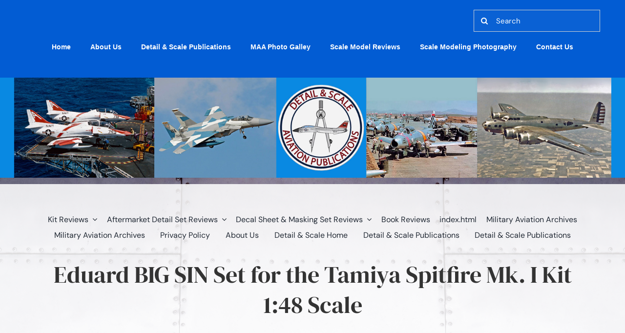

--- FILE ---
content_type: text/html; charset=UTF-8
request_url: https://www.detailandscale.com/scale-model-reviews/eduard-big-sin-set-for-the-tamiya-spitfire-mk-i-kit-148-scale
body_size: 33034
content:
<!DOCTYPE html>
<html class="avada-html-layout-wide avada-html-header-position-top avada-has-site-width-percent avada-is-100-percent-template avada-html-not-responsive avada-html-has-bg-image awb-scroll" lang="en-US" prefix="og: http://ogp.me/ns# fb: http://ogp.me/ns/fb#">
<head>
	<meta http-equiv="X-UA-Compatible" content="IE=edge" />
	<meta http-equiv="Content-Type" content="text/html; charset=utf-8"/>
	
	<meta name='robots' content='index, follow, max-image-preview:large, max-snippet:-1, max-video-preview:-1' />
	<style>img:is([sizes="auto" i], [sizes^="auto," i]) { contain-intrinsic-size: 3000px 1500px }</style>
	
	<!-- This site is optimized with the Yoast SEO Premium plugin v23.8 (Yoast SEO v26.8) - https://yoast.com/product/yoast-seo-premium-wordpress/ -->
	<title>Eduard BIG SIN Set for the Tamiya Spitfire Mk. I Kit 1:48 Scale % - Detail and Scale tail &amp; Scale</title>
	<link rel="canonical" href="https://www.detailandscale.com/scale-model-reviews/eduard-big-sin-set-for-the-tamiya-spitfire-mk-i-kit-148-scale" />
	<meta property="og:locale" content="en_US" />
	<meta property="og:type" content="article" />
	<meta property="og:title" content="Eduard BIG SIN Set for the Tamiya Spitfire Mk. I Kit 1:48 Scale" />
	<meta property="og:url" content="https://www.detailandscale.com/scale-model-reviews/eduard-big-sin-set-for-the-tamiya-spitfire-mk-i-kit-148-scale" />
	<meta property="og:site_name" content="Detail and Scale" />
	<meta property="article:modified_time" content="2021-07-26T21:42:17+00:00" />
	<meta property="og:image" content="https://www.detailandscale.com/wp-content/uploads/2021/01/Eduard-48-Spitfire-Mk.-I-BIG-SIN_Lead-Photo-750.jpg" />
	<meta property="og:image:width" content="750" />
	<meta property="og:image:height" content="514" />
	<meta property="og:image:type" content="image/jpeg" />
	<meta name="twitter:card" content="summary_large_image" />
	<meta name="twitter:label1" content="Est. reading time" />
	<meta name="twitter:data1" content="6 minutes" />
	<script type="application/ld+json" class="yoast-schema-graph">{"@context":"https://schema.org","@graph":[{"@type":"WebPage","@id":"https://www.detailandscale.com/scale-model-reviews/eduard-big-sin-set-for-the-tamiya-spitfire-mk-i-kit-148-scale","url":"https://www.detailandscale.com/scale-model-reviews/eduard-big-sin-set-for-the-tamiya-spitfire-mk-i-kit-148-scale","name":"Eduard BIG SIN Set for the Tamiya Spitfire Mk. I Kit 1:48 Scale % - Detail and Scale tail & Scale","isPartOf":{"@id":"https://www.detailandscale.com/#website"},"primaryImageOfPage":{"@id":"https://www.detailandscale.com/scale-model-reviews/eduard-big-sin-set-for-the-tamiya-spitfire-mk-i-kit-148-scale#primaryimage"},"image":{"@id":"https://www.detailandscale.com/scale-model-reviews/eduard-big-sin-set-for-the-tamiya-spitfire-mk-i-kit-148-scale#primaryimage"},"thumbnailUrl":"https://www.detailandscale.com/wp-content/uploads/2021/01/Eduard-48-Spitfire-Mk.-I-BIG-SIN_Lead-Photo-750.jpg","datePublished":"2020-08-28T10:24:34+00:00","dateModified":"2021-07-26T21:42:17+00:00","breadcrumb":{"@id":"https://www.detailandscale.com/scale-model-reviews/eduard-big-sin-set-for-the-tamiya-spitfire-mk-i-kit-148-scale#breadcrumb"},"inLanguage":"en-US","potentialAction":[{"@type":"ReadAction","target":["https://www.detailandscale.com/scale-model-reviews/eduard-big-sin-set-for-the-tamiya-spitfire-mk-i-kit-148-scale"]}]},{"@type":"ImageObject","inLanguage":"en-US","@id":"https://www.detailandscale.com/scale-model-reviews/eduard-big-sin-set-for-the-tamiya-spitfire-mk-i-kit-148-scale#primaryimage","url":"https://www.detailandscale.com/wp-content/uploads/2021/01/Eduard-48-Spitfire-Mk.-I-BIG-SIN_Lead-Photo-750.jpg","contentUrl":"https://www.detailandscale.com/wp-content/uploads/2021/01/Eduard-48-Spitfire-Mk.-I-BIG-SIN_Lead-Photo-750.jpg","width":750,"height":514,"caption":"{\"cameraPreset\":7,\"cameraType\":\"Wide\",\"macroEnabled\":false,\"qualityMode\":2,\"deviceTilt\":-0.020621559894928421,\"customExposureMode\":0,\"extendedExposure\":false,\"whiteBalanceProgram\":0,\"cameraPosition\":1,\"shootingMode\":0,\"focusMode\":0}"},{"@type":"BreadcrumbList","@id":"https://www.detailandscale.com/scale-model-reviews/eduard-big-sin-set-for-the-tamiya-spitfire-mk-i-kit-148-scale#breadcrumb","itemListElement":[{"@type":"ListItem","position":1,"name":"Home","item":"https://www.detailandscale.com/"},{"@type":"ListItem","position":2,"name":"Scale Model Reviews","item":"https://www.detailandscale.com/scale-model-reviews"},{"@type":"ListItem","position":3,"name":"Eduard BIG SIN Set for the Tamiya Spitfire Mk. I Kit 1:48 Scale"}]},{"@type":"WebSite","@id":"https://www.detailandscale.com/#website","url":"https://www.detailandscale.com/","name":"Detail and Scale","description":"Aviation Digital Publications","publisher":{"@id":"https://www.detailandscale.com/#organization"},"potentialAction":[{"@type":"SearchAction","target":{"@type":"EntryPoint","urlTemplate":"https://www.detailandscale.com/?s={search_term_string}"},"query-input":{"@type":"PropertyValueSpecification","valueRequired":true,"valueName":"search_term_string"}}],"inLanguage":"en-US"},{"@type":"Organization","@id":"https://www.detailandscale.com/#organization","name":"Detail & Scale","url":"https://www.detailandscale.com/","logo":{"@type":"ImageObject","inLanguage":"en-US","@id":"https://www.detailandscale.com/#/schema/logo/image/","url":"https://www.detailandscale.com/wp-content/uploads/2020/09/DS-Logo-for-print-book-title-page-1-e1603805465933.png","contentUrl":"https://www.detailandscale.com/wp-content/uploads/2020/09/DS-Logo-for-print-book-title-page-1-e1603805465933.png","width":260,"height":225,"caption":"Detail & Scale"},"image":{"@id":"https://www.detailandscale.com/#/schema/logo/image/"}}]}</script>
	<!-- / Yoast SEO Premium plugin. -->


<link rel='dns-prefetch' href='//www.detailandscale.com' />
<link rel='dns-prefetch' href='//cdn.jsdelivr.net' />
<link rel='dns-prefetch' href='//www.googletagmanager.com' />
<link rel="alternate" type="application/rss+xml" title="Detail and Scale &raquo; Feed" href="https://www.detailandscale.com/feed" />
<link rel="alternate" type="application/rss+xml" title="Detail and Scale &raquo; Comments Feed" href="https://www.detailandscale.com/comments/feed" />
					<link rel="shortcut icon" href="https://www.detailandscale.com/wp-content/uploads/2020/09/DS-Logo-for-print-book-title-page-1-e1603805465933.png" type="image/x-icon" />
		
					<!-- Apple Touch Icon -->
			<link rel="apple-touch-icon" sizes="180x180" href="https://www.detailandscale.com/wp-content/uploads/2020/09/DS-Logo-for-print-book-title-page-1-e1603805465933.png">
		
					<!-- Android Icon -->
			<link rel="icon" sizes="192x192" href="https://www.detailandscale.com/wp-content/uploads/2020/09/DS-Logo-for-print-book-title-page-1-e1603805465933.png">
		
					<!-- MS Edge Icon -->
			<meta name="msapplication-TileImage" content="https://www.detailandscale.com/wp-content/uploads/2020/09/DS-Logo-for-print-book-title-page-1-e1603805465933.png">
									<meta name="description" content="Eduard BIG SIN Set for the Tamiya Spitfire Mk. I Kit 1:48 Scale  

Tamiya’s 2018 release of a new-tool Spitfire Mk. I turned a lot of heads.&nbsp; It’s an outstanding kit of the pioneering first production version of the legendary fighter. &nbsp;It’s an excellent kit, but as is often the case, Eduard"/>
				
		<meta property="og:locale" content="en_US"/>
		<meta property="og:type" content="article"/>
		<meta property="og:site_name" content="Detail and Scale"/>
		<meta property="og:title" content="Eduard BIG SIN Set for the Tamiya Spitfire Mk. I Kit 1:48 Scale % - Detail and Scale tail &amp; Scale"/>
				<meta property="og:description" content="Eduard BIG SIN Set for the Tamiya Spitfire Mk. I Kit 1:48 Scale  

Tamiya’s 2018 release of a new-tool Spitfire Mk. I turned a lot of heads.&nbsp; It’s an outstanding kit of the pioneering first production version of the legendary fighter. &nbsp;It’s an excellent kit, but as is often the case, Eduard"/>
				<meta property="og:url" content="https://www.detailandscale.com/scale-model-reviews/eduard-big-sin-set-for-the-tamiya-spitfire-mk-i-kit-148-scale"/>
													<meta property="article:modified_time" content="2021-07-26T21:42:17-05:00"/>
											<meta property="og:image" content="https://www.detailandscale.com/wp-content/uploads/2021/01/Eduard-48-Spitfire-Mk.-I-BIG-SIN_Lead-Photo-750.jpg"/>
		<meta property="og:image:width" content="750"/>
		<meta property="og:image:height" content="514"/>
		<meta property="og:image:type" content="image/jpeg"/>
				<script type="text/javascript">
/* <![CDATA[ */
window._wpemojiSettings = {"baseUrl":"https:\/\/s.w.org\/images\/core\/emoji\/16.0.1\/72x72\/","ext":".png","svgUrl":"https:\/\/s.w.org\/images\/core\/emoji\/16.0.1\/svg\/","svgExt":".svg","source":{"concatemoji":"https:\/\/www.detailandscale.com\/wp-includes\/js\/wp-emoji-release.min.js?ver=6.8.3"}};
/*! This file is auto-generated */
!function(s,n){var o,i,e;function c(e){try{var t={supportTests:e,timestamp:(new Date).valueOf()};sessionStorage.setItem(o,JSON.stringify(t))}catch(e){}}function p(e,t,n){e.clearRect(0,0,e.canvas.width,e.canvas.height),e.fillText(t,0,0);var t=new Uint32Array(e.getImageData(0,0,e.canvas.width,e.canvas.height).data),a=(e.clearRect(0,0,e.canvas.width,e.canvas.height),e.fillText(n,0,0),new Uint32Array(e.getImageData(0,0,e.canvas.width,e.canvas.height).data));return t.every(function(e,t){return e===a[t]})}function u(e,t){e.clearRect(0,0,e.canvas.width,e.canvas.height),e.fillText(t,0,0);for(var n=e.getImageData(16,16,1,1),a=0;a<n.data.length;a++)if(0!==n.data[a])return!1;return!0}function f(e,t,n,a){switch(t){case"flag":return n(e,"\ud83c\udff3\ufe0f\u200d\u26a7\ufe0f","\ud83c\udff3\ufe0f\u200b\u26a7\ufe0f")?!1:!n(e,"\ud83c\udde8\ud83c\uddf6","\ud83c\udde8\u200b\ud83c\uddf6")&&!n(e,"\ud83c\udff4\udb40\udc67\udb40\udc62\udb40\udc65\udb40\udc6e\udb40\udc67\udb40\udc7f","\ud83c\udff4\u200b\udb40\udc67\u200b\udb40\udc62\u200b\udb40\udc65\u200b\udb40\udc6e\u200b\udb40\udc67\u200b\udb40\udc7f");case"emoji":return!a(e,"\ud83e\udedf")}return!1}function g(e,t,n,a){var r="undefined"!=typeof WorkerGlobalScope&&self instanceof WorkerGlobalScope?new OffscreenCanvas(300,150):s.createElement("canvas"),o=r.getContext("2d",{willReadFrequently:!0}),i=(o.textBaseline="top",o.font="600 32px Arial",{});return e.forEach(function(e){i[e]=t(o,e,n,a)}),i}function t(e){var t=s.createElement("script");t.src=e,t.defer=!0,s.head.appendChild(t)}"undefined"!=typeof Promise&&(o="wpEmojiSettingsSupports",i=["flag","emoji"],n.supports={everything:!0,everythingExceptFlag:!0},e=new Promise(function(e){s.addEventListener("DOMContentLoaded",e,{once:!0})}),new Promise(function(t){var n=function(){try{var e=JSON.parse(sessionStorage.getItem(o));if("object"==typeof e&&"number"==typeof e.timestamp&&(new Date).valueOf()<e.timestamp+604800&&"object"==typeof e.supportTests)return e.supportTests}catch(e){}return null}();if(!n){if("undefined"!=typeof Worker&&"undefined"!=typeof OffscreenCanvas&&"undefined"!=typeof URL&&URL.createObjectURL&&"undefined"!=typeof Blob)try{var e="postMessage("+g.toString()+"("+[JSON.stringify(i),f.toString(),p.toString(),u.toString()].join(",")+"));",a=new Blob([e],{type:"text/javascript"}),r=new Worker(URL.createObjectURL(a),{name:"wpTestEmojiSupports"});return void(r.onmessage=function(e){c(n=e.data),r.terminate(),t(n)})}catch(e){}c(n=g(i,f,p,u))}t(n)}).then(function(e){for(var t in e)n.supports[t]=e[t],n.supports.everything=n.supports.everything&&n.supports[t],"flag"!==t&&(n.supports.everythingExceptFlag=n.supports.everythingExceptFlag&&n.supports[t]);n.supports.everythingExceptFlag=n.supports.everythingExceptFlag&&!n.supports.flag,n.DOMReady=!1,n.readyCallback=function(){n.DOMReady=!0}}).then(function(){return e}).then(function(){var e;n.supports.everything||(n.readyCallback(),(e=n.source||{}).concatemoji?t(e.concatemoji):e.wpemoji&&e.twemoji&&(t(e.twemoji),t(e.wpemoji)))}))}((window,document),window._wpemojiSettings);
/* ]]> */
</script>
<style id='wp-emoji-styles-inline-css' type='text/css'>

	img.wp-smiley, img.emoji {
		display: inline !important;
		border: none !important;
		box-shadow: none !important;
		height: 1em !important;
		width: 1em !important;
		margin: 0 0.07em !important;
		vertical-align: -0.1em !important;
		background: none !important;
		padding: 0 !important;
	}
</style>
<link rel='stylesheet' id='nextgen_pro_masonry_style-css' href='https://www.detailandscale.com/wp-content/plugins/nextgen-gallery-pro/static/DisplayTypes/Masonry/style.css?ver=4.0.1' type='text/css' media='all' />
<link rel='stylesheet' id='fontawesome_v4_shim_style-css' href='https://www.detailandscale.com/wp-content/plugins/nextgen-gallery/static/FontAwesome/css/v4-shims.min.css?ver=6.8.3' type='text/css' media='all' />
<link rel='stylesheet' id='fontawesome-css' href='https://www.detailandscale.com/wp-content/plugins/nextgen-gallery/static/FontAwesome/css/all.min.css?ver=6.8.3' type='text/css' media='all' />
<link rel='stylesheet' id='ngg_trigger_buttons-css' href='https://www.detailandscale.com/wp-content/plugins/nextgen-gallery/static/GalleryDisplay/trigger_buttons.css?ver=4.0.3' type='text/css' media='all' />
<link rel='stylesheet' id='photocrati-nextgen_pro_lightbox-0-css' href='https://www.detailandscale.com/wp-content/plugins/nextgen-gallery-pro/static/Lightbox/style.css?ver=4.0.3' type='text/css' media='all' />
<link rel='stylesheet' id='photocrati-nextgen_pro_lightbox-1-css' href='https://www.detailandscale.com/wp-content/plugins/nextgen-gallery-pro/static/Lightbox/theme/galleria.nextgen_pro_lightbox.css?ver=4.0.3' type='text/css' media='all' />
<link rel='stylesheet' id='ngg-pro-add-to-cart-css' href='https://www.detailandscale.com/wp-content/plugins/nextgen-gallery-pro/static/Commerce/AddToCartSidebar/style.css?ver=3.99.0' type='text/css' media='all' />
<link rel='stylesheet' id='animations.css-css' href='https://www.detailandscale.com/wp-content/plugins/nextgen-gallery-pro/static/Display/Animations/animate.min.css?ver=4.1.1' type='text/css' media='all' />
<link rel='stylesheet' id='photocrati-image_protection-css-css' href='https://www.detailandscale.com/wp-content/plugins/nextgen-gallery-pro/static/Display/ImageProtection/style.css?ver=2.2.0' type='text/css' media='all' />
<script type="text/javascript" src="https://www.detailandscale.com/wp-content/plugins/nextgen-gallery/static/FontAwesome/js/v4-shims.min.js?ver=5.3.1" id="fontawesome_v4_shim-js"></script>
<script type="text/javascript" defer crossorigin="anonymous" data-auto-replace-svg="false" data-keep-original-source="false" data-search-pseudo-elements src="https://www.detailandscale.com/wp-content/plugins/nextgen-gallery/static/FontAwesome/js/all.min.js?ver=5.3.1" id="fontawesome-js"></script>
<script type="text/javascript" src="https://www.detailandscale.com/wp-includes/js/jquery/jquery.min.js?ver=3.7.1" id="jquery-core-js"></script>
<script type="text/javascript" src="https://www.detailandscale.com/wp-includes/js/jquery/jquery-migrate.min.js?ver=3.4.1" id="jquery-migrate-js"></script>
<script type="text/javascript" src="https://www.detailandscale.com/wp-content/plugins/nextgen-gallery/static/GalleryDisplay/jquery.waitforimages-2.4.0-modded.js?ver=4.0.3" id="ngg_waitforimages-js"></script>
<script type="text/javascript" id="photocrati_ajax-js-extra">
/* <![CDATA[ */
var photocrati_ajax = {"url":"https:\/\/www.detailandscale.com\/index.php?photocrati_ajax=1","rest_url":"https:\/\/www.detailandscale.com\/wp-json\/","wp_home_url":"https:\/\/www.detailandscale.com","wp_site_url":"https:\/\/www.detailandscale.com","wp_root_url":"https:\/\/www.detailandscale.com","wp_plugins_url":"https:\/\/www.detailandscale.com\/wp-content\/plugins","wp_content_url":"https:\/\/www.detailandscale.com\/wp-content","wp_includes_url":"https:\/\/www.detailandscale.com\/wp-includes\/","ngg_param_slug":"nggallery","rest_nonce":"91d7a1433a"};
/* ]]> */
</script>
<script type="text/javascript" src="https://www.detailandscale.com/wp-content/plugins/nextgen-gallery/static/Legacy/ajax.min.js?ver=4.0.3" id="photocrati_ajax-js"></script>
<script type="text/javascript" src="https://cdn.jsdelivr.net/npm/js-cookie@2.2.0/src/js.cookie.min.js?ver=2.2.0" id="js-cookie-js"></script>
<script type="text/javascript" src="https://www.detailandscale.com/wp-content/plugins/nextgen-gallery-pro/static/Commerce/lib/sprintf.js?ver=3.99.0" id="sprintf-js"></script>
<script type="text/javascript" src="https://www.detailandscale.com/wp-content/plugins/nextgen-gallery-pro/static/DisplayTypes/Galleria/galleria-1.6.1.js?ver=1.6.1" id="ngg_galleria-js"></script>
<script type="text/javascript" src="https://www.detailandscale.com/wp-content/plugins/nextgen-gallery-pro/static/DisplayTypes/Galleria/ngg_galleria.js?ver=4.0.1" id="ngg_galleria_init-js"></script>
<script type="text/javascript" src="https://www.detailandscale.com/wp-content/plugins/nextgen-gallery-pro/static/Display/ImageProtection/pressure.js?ver=4.0.1" id="pressure-js"></script>
<script type="text/javascript" id="photocrati-image_protection-js-js-extra">
/* <![CDATA[ */
var photocrati_image_protection_global = {"enabled":"1"};
/* ]]> */
</script>
<script type="text/javascript" src="https://www.detailandscale.com/wp-content/plugins/nextgen-gallery-pro/static/Display/ImageProtection/main.js?ver=2.2.0" id="photocrati-image_protection-js-js"></script>
<link rel="https://api.w.org/" href="https://www.detailandscale.com/wp-json/" /><link rel="alternate" title="JSON" type="application/json" href="https://www.detailandscale.com/wp-json/wp/v2/pages/10073" /><link rel="EditURI" type="application/rsd+xml" title="RSD" href="https://www.detailandscale.com/xmlrpc.php?rsd" />
<meta name="generator" content="WordPress 6.8.3" />
<link rel='shortlink' href='https://www.detailandscale.com/?p=10073' />
<link rel="alternate" title="oEmbed (JSON)" type="application/json+oembed" href="https://www.detailandscale.com/wp-json/oembed/1.0/embed?url=https%3A%2F%2Fwww.detailandscale.com%2Fscale-model-reviews%2Feduard-big-sin-set-for-the-tamiya-spitfire-mk-i-kit-148-scale" />
<link rel="alternate" title="oEmbed (XML)" type="text/xml+oembed" href="https://www.detailandscale.com/wp-json/oembed/1.0/embed?url=https%3A%2F%2Fwww.detailandscale.com%2Fscale-model-reviews%2Feduard-big-sin-set-for-the-tamiya-spitfire-mk-i-kit-148-scale&#038;format=xml" />
<meta name="generator" content="Site Kit by Google 1.170.0" />
        <script type="text/javascript">
            var jQueryMigrateHelperHasSentDowngrade = false;

			window.onerror = function( msg, url, line, col, error ) {
				// Break out early, do not processing if a downgrade reqeust was already sent.
				if ( jQueryMigrateHelperHasSentDowngrade ) {
					return true;
                }

				var xhr = new XMLHttpRequest();
				var nonce = 'bd88f121b6';
				var jQueryFunctions = [
					'andSelf',
					'browser',
					'live',
					'boxModel',
					'support.boxModel',
					'size',
					'swap',
					'clean',
					'sub',
                ];
				var match_pattern = /\)\.(.+?) is not a function/;
                var erroredFunction = msg.match( match_pattern );

                // If there was no matching functions, do not try to downgrade.
                if ( null === erroredFunction || typeof erroredFunction !== 'object' || typeof erroredFunction[1] === "undefined" || -1 === jQueryFunctions.indexOf( erroredFunction[1] ) ) {
                    return true;
                }

                // Set that we've now attempted a downgrade request.
                jQueryMigrateHelperHasSentDowngrade = true;

				xhr.open( 'POST', 'https://www.detailandscale.com/wp-admin/admin-ajax.php' );
				xhr.setRequestHeader( 'Content-Type', 'application/x-www-form-urlencoded' );
				xhr.onload = function () {
					var response,
                        reload = false;

					if ( 200 === xhr.status ) {
                        try {
                        	response = JSON.parse( xhr.response );

                        	reload = response.data.reload;
                        } catch ( e ) {
                        	reload = false;
                        }
                    }

					// Automatically reload the page if a deprecation caused an automatic downgrade, ensure visitors get the best possible experience.
					if ( reload ) {
						location.reload();
                    }
				};

				xhr.send( encodeURI( 'action=jquery-migrate-downgrade-version&_wpnonce=' + nonce ) );

				// Suppress error alerts in older browsers
				return true;
			}
        </script>

		<link rel="preload" href="https://www.detailandscale.com/wp-content/themes/Avada/includes/lib/assets/fonts/icomoon/awb-icons.woff" as="font" type="font/woff" crossorigin><link rel="preload" href="//www.detailandscale.com/wp-content/themes/Avada/includes/lib/assets/fonts/fontawesome/webfonts/fa-brands-400.woff2" as="font" type="font/woff2" crossorigin><link rel="preload" href="//www.detailandscale.com/wp-content/themes/Avada/includes/lib/assets/fonts/fontawesome/webfonts/fa-regular-400.woff2" as="font" type="font/woff2" crossorigin><link rel="preload" href="//www.detailandscale.com/wp-content/themes/Avada/includes/lib/assets/fonts/fontawesome/webfonts/fa-solid-900.woff2" as="font" type="font/woff2" crossorigin><link rel="preload" href="https://www.detailandscale.com/wp-content/uploads/fusion-gfonts/rP2Yp2ywxg089UriI5-g4vlH9VoD8Cmcqbu0-K4.woff2" as="font" type="font/woff2" crossorigin><link rel="preload" href="https://www.detailandscale.com/wp-content/uploads/fusion-gfonts/-nFnOHM81r4j6k0gjAW3mujVU2B2G_Bx0g.woff2" as="font" type="font/woff2" crossorigin><style type="text/css" id="css-fb-visibility">@media screen and (max-width: 640px){.fusion-no-small-visibility{display:none !important;}body .sm-text-align-center{text-align:center !important;}body .sm-text-align-left{text-align:left !important;}body .sm-text-align-right{text-align:right !important;}body .sm-flex-align-center{justify-content:center !important;}body .sm-flex-align-flex-start{justify-content:flex-start !important;}body .sm-flex-align-flex-end{justify-content:flex-end !important;}body .sm-mx-auto{margin-left:auto !important;margin-right:auto !important;}body .sm-ml-auto{margin-left:auto !important;}body .sm-mr-auto{margin-right:auto !important;}body .fusion-absolute-position-small{position:absolute;top:auto;width:100%;}.awb-sticky.awb-sticky-small{ position: sticky; top: var(--awb-sticky-offset,0); }}@media screen and (min-width: 641px) and (max-width: 1024px){.fusion-no-medium-visibility{display:none !important;}body .md-text-align-center{text-align:center !important;}body .md-text-align-left{text-align:left !important;}body .md-text-align-right{text-align:right !important;}body .md-flex-align-center{justify-content:center !important;}body .md-flex-align-flex-start{justify-content:flex-start !important;}body .md-flex-align-flex-end{justify-content:flex-end !important;}body .md-mx-auto{margin-left:auto !important;margin-right:auto !important;}body .md-ml-auto{margin-left:auto !important;}body .md-mr-auto{margin-right:auto !important;}body .fusion-absolute-position-medium{position:absolute;top:auto;width:100%;}.awb-sticky.awb-sticky-medium{ position: sticky; top: var(--awb-sticky-offset,0); }}@media screen and (min-width: 1025px){.fusion-no-large-visibility{display:none !important;}body .lg-text-align-center{text-align:center !important;}body .lg-text-align-left{text-align:left !important;}body .lg-text-align-right{text-align:right !important;}body .lg-flex-align-center{justify-content:center !important;}body .lg-flex-align-flex-start{justify-content:flex-start !important;}body .lg-flex-align-flex-end{justify-content:flex-end !important;}body .lg-mx-auto{margin-left:auto !important;margin-right:auto !important;}body .lg-ml-auto{margin-left:auto !important;}body .lg-mr-auto{margin-right:auto !important;}body .fusion-absolute-position-large{position:absolute;top:auto;width:100%;}.awb-sticky.awb-sticky-large{ position: sticky; top: var(--awb-sticky-offset,0); }}</style><meta name="google-site-verification" content="oKkG66WzJEoV-t5LTZKRjOx-xEqX7hhCDykESWTaHhI"><style type="text/css">.recentcomments a{display:inline !important;padding:0 !important;margin:0 !important;}</style><meta name="generator" content="Powered by Slider Revolution 6.7.15 - responsive, Mobile-Friendly Slider Plugin for WordPress with comfortable drag and drop interface." />
<link rel="icon" href="https://www.detailandscale.com/wp-content/uploads/2020/07/detail-and-scale-logo-100x100.jpg" sizes="32x32" />
<link rel="icon" href="https://www.detailandscale.com/wp-content/uploads/2020/07/detail-and-scale-logo-e1603762224186.jpg" sizes="192x192" />
<link rel="apple-touch-icon" href="https://www.detailandscale.com/wp-content/uploads/2020/07/detail-and-scale-logo-e1603762224186.jpg" />
<meta name="msapplication-TileImage" content="https://www.detailandscale.com/wp-content/uploads/2020/07/detail-and-scale-logo-e1603762224186.jpg" />
<script>function setREVStartSize(e){
			//window.requestAnimationFrame(function() {
				window.RSIW = window.RSIW===undefined ? window.innerWidth : window.RSIW;
				window.RSIH = window.RSIH===undefined ? window.innerHeight : window.RSIH;
				try {
					var pw = document.getElementById(e.c).parentNode.offsetWidth,
						newh;
					pw = pw===0 || isNaN(pw) || (e.l=="fullwidth" || e.layout=="fullwidth") ? window.RSIW : pw;
					e.tabw = e.tabw===undefined ? 0 : parseInt(e.tabw);
					e.thumbw = e.thumbw===undefined ? 0 : parseInt(e.thumbw);
					e.tabh = e.tabh===undefined ? 0 : parseInt(e.tabh);
					e.thumbh = e.thumbh===undefined ? 0 : parseInt(e.thumbh);
					e.tabhide = e.tabhide===undefined ? 0 : parseInt(e.tabhide);
					e.thumbhide = e.thumbhide===undefined ? 0 : parseInt(e.thumbhide);
					e.mh = e.mh===undefined || e.mh=="" || e.mh==="auto" ? 0 : parseInt(e.mh,0);
					if(e.layout==="fullscreen" || e.l==="fullscreen")
						newh = Math.max(e.mh,window.RSIH);
					else{
						e.gw = Array.isArray(e.gw) ? e.gw : [e.gw];
						for (var i in e.rl) if (e.gw[i]===undefined || e.gw[i]===0) e.gw[i] = e.gw[i-1];
						e.gh = e.el===undefined || e.el==="" || (Array.isArray(e.el) && e.el.length==0)? e.gh : e.el;
						e.gh = Array.isArray(e.gh) ? e.gh : [e.gh];
						for (var i in e.rl) if (e.gh[i]===undefined || e.gh[i]===0) e.gh[i] = e.gh[i-1];
											
						var nl = new Array(e.rl.length),
							ix = 0,
							sl;
						e.tabw = e.tabhide>=pw ? 0 : e.tabw;
						e.thumbw = e.thumbhide>=pw ? 0 : e.thumbw;
						e.tabh = e.tabhide>=pw ? 0 : e.tabh;
						e.thumbh = e.thumbhide>=pw ? 0 : e.thumbh;
						for (var i in e.rl) nl[i] = e.rl[i]<window.RSIW ? 0 : e.rl[i];
						sl = nl[0];
						for (var i in nl) if (sl>nl[i] && nl[i]>0) { sl = nl[i]; ix=i;}
						var m = pw>(e.gw[ix]+e.tabw+e.thumbw) ? 1 : (pw-(e.tabw+e.thumbw)) / (e.gw[ix]);
						newh =  (e.gh[ix] * m) + (e.tabh + e.thumbh);
					}
					var el = document.getElementById(e.c);
					if (el!==null && el) el.style.height = newh+"px";
					el = document.getElementById(e.c+"_wrapper");
					if (el!==null && el) {
						el.style.height = newh+"px";
						el.style.display = "block";
					}
				} catch(e){
					console.log("Failure at Presize of Slider:" + e)
				}
			//});
		  };</script>
		<script type="text/javascript">
			var doc = document.documentElement;
			doc.setAttribute( 'data-useragent', navigator.userAgent );
		</script>
		
	</head>

<body class="wp-singular page-template page-template-100-width page-template-100-width-php page page-id-10073 page-child parent-pageid-7879 wp-theme-Avada fusion-image-hovers fusion-pagination-sizing fusion-button_type-flat fusion-button_span-no fusion-button_gradient-linear avada-image-rollover-circle-no avada-image-rollover-yes avada-image-rollover-direction-fade fusion-has-button-gradient fusion-body ltr no-tablet-sticky-header no-mobile-sticky-header no-mobile-slidingbar no-mobile-totop fusion-disable-outline fusion-sub-menu-slide mobile-logo-pos-left layout-wide-mode avada-has-boxed-modal-shadow- layout-scroll-offset-full fusion-top-header menu-text-align-center mobile-menu-design-flyout fusion-show-pagination-text fusion-header-layout-v1 avada-not-responsive avada-footer-fx-none avada-menu-highlight-style-bottombar fusion-search-form-clean fusion-main-menu-search-overlay fusion-avatar-square avada-dropdown-styles avada-blog-layout-large avada-blog-archive-layout-grid avada-header-shadow-yes avada-menu-icon-position-top avada-has-megamenu-shadow avada-has-mainmenu-dropdown-divider avada-has-header-100-width avada-has-pagetitle-bg-full avada-has-main-nav-search-icon avada-has-breadcrumb-mobile-hidden avada-has-titlebar-hide avada-has-header-bg-image avada-header-bg-no-repeat avada-has-header-bg-full avada-has-header-bg-parallax avada-has-pagination-width_height avada-flyout-menu-direction-fade avada-ec-views-v1" data-awb-post-id="10073">
		<a class="skip-link screen-reader-text" href="#content">Skip to content</a>

	<div id="boxed-wrapper">
		
		<div id="wrapper" class="fusion-wrapper">
			<div id="home" style="position:relative;top:-1px;"></div>
												<div class="fusion-tb-header"><div class="fusion-fullwidth fullwidth-box fusion-builder-row-1 fusion-flex-container nonhundred-percent-fullwidth non-hundred-percent-height-scrolling fusion-sticky-container" style="--awb-border-radius-top-left:0px;--awb-border-radius-top-right:0px;--awb-border-radius-bottom-right:0px;--awb-border-radius-bottom-left:0px;--awb-padding-top:20px;--awb-padding-right:0px;--awb-padding-bottom:32px;--awb-padding-left:0px;--awb-margin-top:0px;--awb-margin-bottom:0px;--awb-background-color:#025cd3;--awb-flex-wrap:wrap;" data-transition-offset="0" data-scroll-offset="0" data-sticky-small-visibility="1" data-sticky-medium-visibility="1" data-sticky-large-visibility="1" ><div class="fusion-builder-row fusion-row fusion-flex-align-items-flex-end fusion-flex-justify-content-center fusion-flex-content-wrap" style="max-width:95.68%;margin-left: calc(-4% / 2 );margin-right: calc(-4% / 2 );"><div class="fusion-layout-column fusion_builder_column fusion-builder-column-0 fusion_builder_column_1_1 1_1 fusion-flex-column" style="--awb-bg-color:#025cd3;--awb-bg-color-hover:#025cd3;--awb-bg-size:cover;--awb-width-large:100%;--awb-margin-top-large:0px;--awb-spacing-right-large:1.92%;--awb-margin-bottom-large:0px;--awb-spacing-left-large:1.92%;--awb-width-medium:100%;--awb-order-medium:0;--awb-spacing-right-medium:1.92%;--awb-spacing-left-medium:1.92%;--awb-width-small:100%;--awb-order-small:0;--awb-spacing-right-small:1.92%;--awb-spacing-left-small:1.92%;"><div class="fusion-column-wrapper fusion-column-has-shadow fusion-flex-justify-content-flex-start fusion-content-layout-column"><div class="fusion-builder-row fusion-builder-row-inner fusion-row fusion-flex-align-items-flex-end fusion-flex-justify-content-center fusion-flex-content-wrap" style="width:104% !important;max-width:104% !important;margin-left: calc(-4% / 2 );margin-right: calc(-4% / 2 );"><div class="fusion-layout-column fusion_builder_column_inner fusion-builder-nested-column-0 fusion_builder_column_inner_3_4 3_4 fusion-flex-column" style="--awb-padding-right:0px;--awb-bg-size:cover;--awb-width-large:75%;--awb-margin-top-large:0px;--awb-spacing-right-large:0px;--awb-margin-bottom-large:0px;--awb-spacing-left-large:0px;--awb-width-medium:100%;--awb-order-medium:0;--awb-spacing-right-medium:1.92%;--awb-spacing-left-medium:1.92%;--awb-width-small:100%;--awb-order-small:0;--awb-spacing-right-small:1.92%;--awb-spacing-left-small:1.92%;"><div class="fusion-column-wrapper fusion-column-has-shadow fusion-flex-justify-content-flex-start fusion-content-layout-column"></div></div><div class="fusion-layout-column fusion_builder_column_inner fusion-builder-nested-column-1 fusion_builder_column_inner_1_4 1_4 fusion-flex-column" style="--awb-bg-size:cover;--awb-width-large:25%;--awb-margin-top-large:0px;--awb-spacing-right-large:7.68%;--awb-margin-bottom-large:0px;--awb-spacing-left-large:7.68%;--awb-width-medium:100%;--awb-order-medium:0;--awb-spacing-right-medium:1.92%;--awb-spacing-left-medium:1.92%;--awb-width-small:100%;--awb-order-small:0;--awb-spacing-right-small:1.92%;--awb-spacing-left-small:1.92%;"><div class="fusion-column-wrapper fusion-column-has-shadow fusion-flex-justify-content-flex-start fusion-content-layout-column"><div class="fusion-search-element fusion-search-element-1 fusion-search-form-clean" style="--awb-text-color:rgba(255,255,255,0.98);--awb-bg-color:rgba(255,255,255,0.03);">		<form role="search" class="searchform fusion-search-form  fusion-live-search fusion-search-form-clean" method="get" action="https://www.detailandscale.com/">
			<div class="fusion-search-form-content">

				
				<div class="fusion-search-field search-field">
					<label><span class="screen-reader-text">Search for:</span>
													<input type="search" class="s fusion-live-search-input" name="s" id="fusion-live-search-input-0" autocomplete="off" placeholder="Search" required aria-required="true" aria-label="Search"/>
											</label>
				</div>
				<div class="fusion-search-button search-button">
					<input type="submit" class="fusion-search-submit searchsubmit" aria-label="Search" value="&#xf002;" />
										<div class="fusion-slider-loading"></div>
									</div>

				<input type="hidden" name="post_type[]" value="post" /><input type="hidden" name="post_type[]" value="page" /><input type="hidden" name="search_limit_to_post_titles" value="0" /><input type="hidden" name="live_min_character" value="3" /><input type="hidden" name="live_posts_per_page" value="100" /><input type="hidden" name="live_search_display_featured_image" value="1" /><input type="hidden" name="live_search_display_post_type" value="1" /><input type="hidden" name="fs" value="1" />
			</div>


							<div class="fusion-search-results-wrapper"><div class="fusion-search-results"></div></div>
			
		</form>
		</div></div></div></div><nav class="awb-menu awb-menu_row awb-menu_em-hover mobile-mode-always-expanded awb-menu_icons-top awb-menu_dc-yes mobile-trigger-fullwidth-off awb-menu_mobile-toggle awb-menu_indent-center loading mega-menu-loading awb-menu_desktop awb-menu_dropdown awb-menu_expand-right awb-menu_transition-fade" style="--awb-font-size:14px;--awb-text-transform:none;--awb-justify-content:center;--awb-border-top:20px;--awb-border-right:20px;--awb-border-bottom:20px;--awb-border-left:20px;--awb-color:#ffffff;--awb-active-color:#ffffff;--awb-active-border-bottom:3px;--awb-active-border-color:#ffc107;--awb-submenu-color:rgba(255,255,255,0);--awb-submenu-bg:rgba(255,255,255,0);--awb-submenu-text-transform:uppercase;--awb-icons-size:14;--awb-icons-hover-color:#f73d00;--awb-main-justify-content:flex-start;--awb-mobile-bg:rgba(255,255,255,0.08);--awb-mobile-color:rgba(255,255,255,0.08);--awb-mobile-nav-items-height:26;--awb-mobile-justify:center;--awb-mobile-caret-left:auto;--awb-mobile-caret-right:0;--awb-fusion-font-family-typography:&#039;Arial Black&#039;, Gadget, sans-serif;--awb-fusion-font-style-typography:normal;--awb-fusion-font-weight-typography:700;--awb-fusion-font-family-submenu-typography:inherit;--awb-fusion-font-style-submenu-typography:normal;--awb-fusion-font-weight-submenu-typography:400;--awb-fusion-font-family-mobile-typography:inherit;--awb-fusion-font-style-mobile-typography:normal;--awb-fusion-font-weight-mobile-typography:400;" aria-label="top_menu" data-breakpoint="640" data-count="0" data-transition-type="fade" data-transition-time="300" data-expand="right"><button type="button" class="awb-menu__m-toggle awb-menu__m-toggle_no-text" aria-expanded="false" aria-controls="menu-top_menu"><span class="awb-menu__m-toggle-inner"><span class="collapsed-nav-text"><span class="screen-reader-text">Toggle Navigation</span></span><span class="awb-menu__m-collapse-icon awb-menu__m-collapse-icon_no-text"><span class="awb-menu__m-collapse-icon-open awb-menu__m-collapse-icon-open_no-text fa-bars fas"></span><span class="awb-menu__m-collapse-icon-close awb-menu__m-collapse-icon-close_no-text fa-times fas"></span></span></span></button><ul id="menu-top_menu" class="fusion-menu awb-menu__main-ul awb-menu__main-ul_row"><li  id="menu-item-10907"  class="menu-item menu-item-type-post_type menu-item-object-page menu-item-home menu-item-10907 awb-menu__li awb-menu__main-li awb-menu__main-li_regular"  data-item-id="10907"><span class="awb-menu__main-background-default awb-menu__main-background-default_fade"></span><span class="awb-menu__main-background-active awb-menu__main-background-active_fade"></span><a  href="https://www.detailandscale.com/" class="awb-menu__main-a awb-menu__main-a_regular"><span class="menu-text">Home</span></a></li><li  id="menu-item-3397"  class="menu-item menu-item-type-post_type menu-item-object-page menu-item-3397 awb-menu__li awb-menu__main-li awb-menu__main-li_regular"  data-item-id="3397"><span class="awb-menu__main-background-default awb-menu__main-background-default_fade"></span><span class="awb-menu__main-background-active awb-menu__main-background-active_fade"></span><a  href="https://www.detailandscale.com/about-us" class="awb-menu__main-a awb-menu__main-a_regular"><span class="menu-text">About Us</span></a></li><li  id="menu-item-13618"  class="menu-item menu-item-type-post_type menu-item-object-page menu-item-13618 awb-menu__li awb-menu__main-li awb-menu__main-li_regular"  data-item-id="13618"><span class="awb-menu__main-background-default awb-menu__main-background-default_fade"></span><span class="awb-menu__main-background-active awb-menu__main-background-active_fade"></span><a  href="https://www.detailandscale.com/detail-scale-publications" class="awb-menu__main-a awb-menu__main-a_regular"><span class="menu-text">Detail &#038; Scale Publications</span></a></li><li  id="menu-item-3149"  class="menu-item menu-item-type-post_type menu-item-object-page menu-item-3149 awb-menu__li awb-menu__main-li awb-menu__main-li_regular"  data-item-id="3149"><span class="awb-menu__main-background-default awb-menu__main-background-default_fade"></span><span class="awb-menu__main-background-active awb-menu__main-background-active_fade"></span><a  href="https://www.detailandscale.com/military-aviation-archive" class="awb-menu__main-a awb-menu__main-a_regular"><span class="menu-text">MAA Photo Galley</span></a></li><li  id="menu-item-7882"  class="menu-item menu-item-type-post_type menu-item-object-page current-page-ancestor menu-item-7882 awb-menu__li awb-menu__main-li awb-menu__main-li_regular"  data-item-id="7882"><span class="awb-menu__main-background-default awb-menu__main-background-default_fade"></span><span class="awb-menu__main-background-active awb-menu__main-background-active_fade"></span><a  href="https://www.detailandscale.com/scale-model-reviews" class="awb-menu__main-a awb-menu__main-a_regular"><span class="menu-text">Scale Model Reviews</span></a></li><li  id="menu-item-7705"  class="menu-item menu-item-type-post_type menu-item-object-page menu-item-7705 awb-menu__li awb-menu__main-li awb-menu__main-li_regular"  data-item-id="7705"><span class="awb-menu__main-background-default awb-menu__main-background-default_fade"></span><span class="awb-menu__main-background-active awb-menu__main-background-active_fade"></span><a  href="https://www.detailandscale.com/scale-modeling-photography" class="awb-menu__main-a awb-menu__main-a_regular"><span class="menu-text">Scale Modeling Photography</span></a></li><li  id="menu-item-2972"  class="menu-item menu-item-type-post_type menu-item-object-page menu-item-2972 awb-menu__li awb-menu__main-li awb-menu__main-li_regular"  data-item-id="2972"><span class="awb-menu__main-background-default awb-menu__main-background-default_fade"></span><span class="awb-menu__main-background-active awb-menu__main-background-active_fade"></span><a  href="https://www.detailandscale.com/military-aviation-archive/contact" class="awb-menu__main-a awb-menu__main-a_regular"><span class="menu-text">Contact Us</span></a></li></ul></nav></div></div></div></div><div class="fusion-fullwidth fullwidth-box fusion-builder-row-2 fusion-flex-container nonhundred-percent-fullwidth non-hundred-percent-height-scrolling" style="--awb-background-position:left top;--awb-border-radius-top-left:0px;--awb-border-radius-top-right:0px;--awb-border-radius-bottom-right:0px;--awb-border-radius-bottom-left:0px;--awb-padding-top:0px;--awb-padding-right:0px;--awb-padding-bottom:0px;--awb-padding-left:0px;--awb-margin-top:0px;--awb-margin-bottom:0px;--awb-background-color:#0989e2;--awb-flex-wrap:wrap;" ><div class="fusion-builder-row fusion-row fusion-flex-align-items-center fusion-flex-align-content-space-around fusion-flex-justify-content-center fusion-flex-content-wrap" style="max-width:95.68%;margin-left: calc(-4% / 2 );margin-right: calc(-4% / 2 );"><div class="fusion-layout-column fusion_builder_column fusion-builder-column-1 fusion_builder_column_1_1 1_1 fusion-flex-column fusion-flex-align-self-center" style="--awb-bg-size:cover;--awb-width-large:100%;--awb-margin-top-large:0px;--awb-spacing-right-large:0%;--awb-margin-bottom-large:0px;--awb-spacing-left-large:0%;--awb-width-medium:100%;--awb-order-medium:0;--awb-spacing-right-medium:1.92%;--awb-spacing-left-medium:1.92%;--awb-width-small:100%;--awb-order-small:0;--awb-spacing-right-small:1.92%;--awb-spacing-left-small:1.92%;"><div class="fusion-column-wrapper fusion-column-has-shadow fusion-flex-justify-content-flex-start fusion-content-layout-block"><div class="fusion-image-element fusion-image-align-center in-legacy-container" style="text-align:center;--awb-margin-top:0px;--awb-margin-right:0px;--awb-margin-bottom:0px;--awb-margin-left:0px;--awb-caption-title-font-family:var(--h2_typography-font-family);--awb-caption-title-font-weight:var(--h2_typography-font-weight);--awb-caption-title-font-style:var(--h2_typography-font-style);--awb-caption-title-size:var(--h2_typography-font-size);--awb-caption-title-transform:var(--h2_typography-text-transform);--awb-caption-title-line-height:var(--h2_typography-line-height);--awb-caption-title-letter-spacing:var(--h2_typography-letter-spacing);"><div class="imageframe-align-center"><span class=" fusion-imageframe imageframe-none imageframe-1 hover-type-none"><a class="fusion-no-lightbox" href="https://www.detailandscale.com" target="_self" aria-label="detail-scale-header"><img fetchpriority="high" decoding="async" width="1657" height="278" src="https://www.detailandscale.com/wp-content/uploads/2020/09/detail-scale-header-1.jpg" data-orig-src="http://dns.live-website.com/wp-content/uploads/2020/09/detail-scale-header-1.jpg" alt class="lazyload img-responsive wp-image-8533" srcset="data:image/svg+xml,%3Csvg%20xmlns%3D%27http%3A%2F%2Fwww.w3.org%2F2000%2Fsvg%27%20width%3D%271657%27%20height%3D%27278%27%20viewBox%3D%270%200%201657%20278%27%3E%3Crect%20width%3D%271657%27%20height%3D%27278%27%20fill-opacity%3D%220%22%2F%3E%3C%2Fsvg%3E" data-srcset="https://www.detailandscale.com/wp-content/uploads/2020/09/detail-scale-header-1-200x34.jpg 200w, https://www.detailandscale.com/wp-content/uploads/2020/09/detail-scale-header-1-400x67.jpg 400w, https://www.detailandscale.com/wp-content/uploads/2020/09/detail-scale-header-1-600x101.jpg 600w, https://www.detailandscale.com/wp-content/uploads/2020/09/detail-scale-header-1-800x134.jpg 800w, https://www.detailandscale.com/wp-content/uploads/2020/09/detail-scale-header-1-1200x201.jpg 1200w, https://www.detailandscale.com/wp-content/uploads/2020/09/detail-scale-header-1.jpg 1657w" data-sizes="auto" data-orig-sizes="(max-width: 1024px) 100vw, (max-width: 640px) 100vw, 1657px" /></a></span></div></div></div></div></div></div>
</div>		<div id="sliders-container" class="fusion-slider-visibility">
					</div>
											
			<section class="fusion-page-title-bar fusion-tb-page-title-bar"></section>
						<main id="main" class="clearfix width-100 full-bg">
				<div class="fusion-row" style="max-width:100%;">
<section id="content" class="full-width">
					<div id="post-10073" class="post-10073 page type-page status-publish has-post-thumbnail hentry category-1-48-aftermarket category-review tag-review">
			<span class="entry-title rich-snippet-hidden">Eduard BIG SIN Set for the Tamiya Spitfire Mk. I Kit 1:48 Scale</span><span class="vcard rich-snippet-hidden"><span class="fn"><a href="https://www.detailandscale.com/author/haagen-klaus" title="Posts by Haagen Klaus" rel="author">Haagen Klaus</a></span></span><span class="updated rich-snippet-hidden">2021-07-26T17:42:17-04:00</span>						<div class="post-content">
				<div class="fusion-fullwidth fullwidth-box fusion-builder-row-3 fusion-flex-container nonhundred-percent-fullwidth non-hundred-percent-height-scrolling" style="--awb-background-blend-mode:overlay;--awb-border-sizes-top:0px;--awb-border-radius-top-left:0px;--awb-border-radius-top-right:0px;--awb-border-radius-bottom-right:0px;--awb-border-radius-bottom-left:0px;--awb-padding-top:0px;--awb-margin-top:0px;--awb-background-color:rgba(255,255,255,0.86);--awb-flex-wrap:wrap;" ><div class="fusion-builder-row fusion-row fusion-flex-align-items-flex-start fusion-flex-align-content-flex-start fusion-flex-content-wrap" style="max-width:95.68%;margin-left: calc(-4% / 2 );margin-right: calc(-4% / 2 );"><div class="fusion-layout-column fusion_builder_column fusion-builder-column-2 fusion_builder_column_1_1 1_1 fusion-flex-column fusion-flex-align-self-flex-start" style="--awb-bg-size:cover;--awb-width-large:100%;--awb-margin-top-large:56px;--awb-spacing-right-large:1.92%;--awb-margin-bottom-large:0px;--awb-spacing-left-large:1.92%;--awb-width-medium:100%;--awb-order-medium:0;--awb-spacing-right-medium:1.92%;--awb-spacing-left-medium:1.92%;--awb-width-small:100%;--awb-order-small:0;--awb-spacing-right-small:1.92%;--awb-spacing-left-small:1.92%;"><div class="fusion-column-wrapper fusion-column-has-shadow fusion-flex-justify-content-space-around fusion-content-layout-column"><nav class="awb-menu awb-menu_row awb-menu_em-hover mobile-mode-collapse-to-button awb-menu_icons-left awb-menu_dc-yes mobile-trigger-fullwidth-off awb-menu_mobile-toggle awb-menu_indent-left mobile-size-full-absolute loading mega-menu-loading awb-menu_desktop awb-menu_dropdown awb-menu_expand-right awb-menu_transition-fade" style="--awb-text-transform:none;--awb-justify-content:space-evenly;--awb-submenu-text-transform:none;--awb-main-justify-content:flex-start;--awb-mobile-justify:flex-start;--awb-mobile-caret-left:auto;--awb-mobile-caret-right:0;--awb-fusion-font-family-typography:inherit;--awb-fusion-font-style-typography:normal;--awb-fusion-font-weight-typography:400;--awb-fusion-font-family-submenu-typography:inherit;--awb-fusion-font-style-submenu-typography:normal;--awb-fusion-font-weight-submenu-typography:400;--awb-fusion-font-family-mobile-typography:inherit;--awb-fusion-font-style-mobile-typography:normal;--awb-fusion-font-weight-mobile-typography:400;" aria-label="Reviews" data-breakpoint="1024" data-count="1" data-transition-type="fade" data-transition-time="300" data-expand="right"><button type="button" class="awb-menu__m-toggle awb-menu__m-toggle_no-text" aria-expanded="false" aria-controls="menu-reviews"><span class="awb-menu__m-toggle-inner"><span class="collapsed-nav-text"><span class="screen-reader-text">Toggle Navigation</span></span><span class="awb-menu__m-collapse-icon awb-menu__m-collapse-icon_no-text"><span class="awb-menu__m-collapse-icon-open awb-menu__m-collapse-icon-open_no-text fa-bars fas"></span><span class="awb-menu__m-collapse-icon-close awb-menu__m-collapse-icon-close_no-text fa-times fas"></span></span></span></button><ul id="menu-reviews" class="fusion-menu awb-menu__main-ul awb-menu__main-ul_row"><li  id="menu-item-7680"  class="menu-item menu-item-type-custom menu-item-object-custom menu-item-has-children menu-item-7680 awb-menu__li awb-menu__main-li awb-menu__main-li_regular"  data-item-id="7680"><span class="awb-menu__main-background-default awb-menu__main-background-default_fade"></span><span class="awb-menu__main-background-active awb-menu__main-background-active_fade"></span><a  href="#" class="awb-menu__main-a awb-menu__main-a_regular"><span class="menu-text">Kit Reviews</span><span class="awb-menu__open-nav-submenu-hover"></span></a><button type="button" aria-label="Open submenu of Kit Reviews" aria-expanded="false" class="awb-menu__open-nav-submenu_mobile awb-menu__open-nav-submenu_main"></button><ul class="awb-menu__sub-ul awb-menu__sub-ul_main"><li  id="menu-item-11108"  class="menu-item menu-item-type-taxonomy menu-item-object-category menu-item-11108 awb-menu__li awb-menu__sub-li" ><a  href="https://www.detailandscale.com/category/review/1-32-35-kits" class="awb-menu__sub-a"><span>Kit Reviews 1:32 &#038; 1:35</span></a></li><li  id="menu-item-7685"  class="menu-item menu-item-type-custom menu-item-object-custom menu-item-7685 awb-menu__li awb-menu__sub-li" ><a  href="/category/review/1-48-kit-review" class="awb-menu__sub-a"><span>Kit Reviews 1:48</span></a></li><li  id="menu-item-7686"  class="menu-item menu-item-type-custom menu-item-object-custom menu-item-7686 awb-menu__li awb-menu__sub-li" ><a  href="/category/review/1-72-kits" class="awb-menu__sub-a"><span>Kit Reviews 1:72</span></a></li><li  id="menu-item-11110"  class="menu-item menu-item-type-taxonomy menu-item-object-category menu-item-11110 awb-menu__li awb-menu__sub-li" ><a  href="https://www.detailandscale.com/category/review/other-scales-kit-reviews" class="awb-menu__sub-a"><span>Kit Reviews &#8211; Other Scales</span></a></li></ul></li><li  id="menu-item-7681"  class="menu-item menu-item-type-custom menu-item-object-custom menu-item-has-children menu-item-7681 awb-menu__li awb-menu__main-li awb-menu__main-li_regular"  data-item-id="7681"><span class="awb-menu__main-background-default awb-menu__main-background-default_fade"></span><span class="awb-menu__main-background-active awb-menu__main-background-active_fade"></span><a  href="#" class="awb-menu__main-a awb-menu__main-a_regular"><span class="menu-text">Aftermarket Detail Set Reviews</span><span class="awb-menu__open-nav-submenu-hover"></span></a><button type="button" aria-label="Open submenu of Aftermarket Detail Set Reviews" aria-expanded="false" class="awb-menu__open-nav-submenu_mobile awb-menu__open-nav-submenu_main"></button><ul class="awb-menu__sub-ul awb-menu__sub-ul_main"><li  id="menu-item-7687"  class="menu-item menu-item-type-custom menu-item-object-custom menu-item-7687 awb-menu__li awb-menu__sub-li" ><a  href="/category/review/1-32-aftermarket" class="awb-menu__sub-a"><span>Aftermarket Reviews 1:32</span></a></li><li  id="menu-item-7688"  class="menu-item menu-item-type-custom menu-item-object-custom menu-item-7688 awb-menu__li awb-menu__sub-li" ><a  href="http://dns.live-website.com/category/review/1-48-aftermarket" class="awb-menu__sub-a"><span>Aftermarket Reviews 1:48</span></a></li><li  id="menu-item-7689"  class="menu-item menu-item-type-custom menu-item-object-custom menu-item-7689 awb-menu__li awb-menu__sub-li" ><a  href="http://dns.live-website.com/category/review/1-72-aftermarket" class="awb-menu__sub-a"><span>Aftermarket Reviews 1:72</span></a></li><li  id="menu-item-7873"  class="menu-item menu-item-type-custom menu-item-object-custom menu-item-7873 awb-menu__li awb-menu__sub-li" ><a  href="/category/review/other-aftermarket" class="awb-menu__sub-a"><span>Aftermarket Review &#8211; Other</span></a></li></ul></li><li  id="menu-item-7682"  class="menu-item menu-item-type-custom menu-item-object-custom menu-item-has-children menu-item-7682 awb-menu__li awb-menu__main-li awb-menu__main-li_regular"  data-item-id="7682"><span class="awb-menu__main-background-default awb-menu__main-background-default_fade"></span><span class="awb-menu__main-background-active awb-menu__main-background-active_fade"></span><a  href="#" class="awb-menu__main-a awb-menu__main-a_regular"><span class="menu-text">Decal Sheet  &#038; Masking Set Reviews</span><span class="awb-menu__open-nav-submenu-hover"></span></a><button type="button" aria-label="Open submenu of Decal Sheet  &amp; Masking Set Reviews" aria-expanded="false" class="awb-menu__open-nav-submenu_mobile awb-menu__open-nav-submenu_main"></button><ul class="awb-menu__sub-ul awb-menu__sub-ul_main"><li  id="menu-item-7690"  class="menu-item menu-item-type-custom menu-item-object-custom menu-item-7690 awb-menu__li awb-menu__sub-li" ><a  href="/category/review/1-32-masks-decals" class="awb-menu__sub-a"><span>Decal Sheet  &#038; Masking Set Reviews 1:32</span></a></li><li  id="menu-item-7691"  class="menu-item menu-item-type-custom menu-item-object-custom menu-item-7691 awb-menu__li awb-menu__sub-li" ><a  href="/category/review/1-48-decal-and-mask-reviews" class="awb-menu__sub-a"><span>Decal Sheet  &#038; Masking Set Reviews 1:48</span></a></li><li  id="menu-item-11112"  class="menu-item menu-item-type-taxonomy menu-item-object-category menu-item-11112 awb-menu__li awb-menu__sub-li" ><a  href="https://www.detailandscale.com/category/review/1-72-decal-masking-reviews" class="awb-menu__sub-a"><span>Decal Sheet &#038; Masking Set Reviews 1:72</span></a></li><li  id="menu-item-11106"  class="menu-item menu-item-type-taxonomy menu-item-object-category menu-item-11106 awb-menu__li awb-menu__sub-li" ><a  href="https://www.detailandscale.com/category/review/other-decal-and-mask-reviews" class="awb-menu__sub-a"><span>Decal &#038; Masking Reviews &#8211; Other</span></a></li></ul></li><li  id="menu-item-7683"  class="menu-item menu-item-type-custom menu-item-object-custom menu-item-7683 awb-menu__li awb-menu__main-li awb-menu__main-li_regular"  data-item-id="7683"><span class="awb-menu__main-background-default awb-menu__main-background-default_fade"></span><span class="awb-menu__main-background-active awb-menu__main-background-active_fade"></span><a  href="/category/review/book-reviews" class="awb-menu__main-a awb-menu__main-a_regular"><span class="menu-text">Book Reviews</span></a></li><li  id="menu-item-11653"  class="menu-item menu-item-type-post_type menu-item-object-page menu-item-11653 awb-menu__li awb-menu__main-li awb-menu__main-li_regular"  data-item-id="11653"><span class="awb-menu__main-background-default awb-menu__main-background-default_fade"></span><span class="awb-menu__main-background-active awb-menu__main-background-active_fade"></span><a  href="https://www.detailandscale.com/?page_id=11650" class="awb-menu__main-a awb-menu__main-a_regular"><span class="menu-text">index.html</span></a></li><li  id="menu-item-12714"  class="menu-item menu-item-type-post_type menu-item-object-page menu-item-12714 awb-menu__li awb-menu__main-li awb-menu__main-li_regular"  data-item-id="12714"><span class="awb-menu__main-background-default awb-menu__main-background-default_fade"></span><span class="awb-menu__main-background-active awb-menu__main-background-active_fade"></span><a  href="https://www.detailandscale.com/military-aviation-archives" class="awb-menu__main-a awb-menu__main-a_regular"><span class="menu-text">Military Aviation Archives</span></a></li><li  id="menu-item-12716"  class="menu-item menu-item-type-post_type menu-item-object-page menu-item-12716 awb-menu__li awb-menu__main-li awb-menu__main-li_regular"  data-item-id="12716"><span class="awb-menu__main-background-default awb-menu__main-background-default_fade"></span><span class="awb-menu__main-background-active awb-menu__main-background-active_fade"></span><a  href="https://www.detailandscale.com/military-aviation-archive" class="awb-menu__main-a awb-menu__main-a_regular"><span class="menu-text">Military Aviation Archives</span></a></li><li  id="menu-item-12717"  class="menu-item menu-item-type-post_type menu-item-object-page menu-item-12717 awb-menu__li awb-menu__main-li awb-menu__main-li_regular"  data-item-id="12717"><span class="awb-menu__main-background-default awb-menu__main-background-default_fade"></span><span class="awb-menu__main-background-active awb-menu__main-background-active_fade"></span><a  href="https://www.detailandscale.com/privacy-policy" class="awb-menu__main-a awb-menu__main-a_regular"><span class="menu-text">Privacy Policy</span></a></li><li  id="menu-item-12719"  class="menu-item menu-item-type-post_type menu-item-object-page menu-item-12719 awb-menu__li awb-menu__main-li awb-menu__main-li_regular"  data-item-id="12719"><span class="awb-menu__main-background-default awb-menu__main-background-default_fade"></span><span class="awb-menu__main-background-active awb-menu__main-background-active_fade"></span><a  href="https://www.detailandscale.com/about-us" class="awb-menu__main-a awb-menu__main-a_regular"><span class="menu-text">About Us</span></a></li><li  id="menu-item-12730"  class="menu-item menu-item-type-post_type menu-item-object-page menu-item-home menu-item-12730 awb-menu__li awb-menu__main-li awb-menu__main-li_regular"  data-item-id="12730"><span class="awb-menu__main-background-default awb-menu__main-background-default_fade"></span><span class="awb-menu__main-background-active awb-menu__main-background-active_fade"></span><a  href="https://www.detailandscale.com/" class="awb-menu__main-a awb-menu__main-a_regular"><span class="menu-text">Detail &#038; Scale Home</span></a></li><li  id="menu-item-13613"  class="menu-item menu-item-type-post_type menu-item-object-page menu-item-13613 awb-menu__li awb-menu__main-li awb-menu__main-li_regular"  data-item-id="13613"><span class="awb-menu__main-background-default awb-menu__main-background-default_fade"></span><span class="awb-menu__main-background-active awb-menu__main-background-active_fade"></span><a  href="https://www.detailandscale.com/detail-scale-publications" class="awb-menu__main-a awb-menu__main-a_regular"><span class="menu-text">Detail &#038; Scale Publications</span></a></li><li  id="menu-item-13616"  class="menu-item menu-item-type-post_type menu-item-object-page menu-item-13616 awb-menu__li awb-menu__main-li awb-menu__main-li_regular"  data-item-id="13616"><span class="awb-menu__main-background-default awb-menu__main-background-default_fade"></span><span class="awb-menu__main-background-active awb-menu__main-background-active_fade"></span><a  href="https://www.detailandscale.com/detail-scale-publications-3" class="awb-menu__main-a awb-menu__main-a_regular"><span class="menu-text">Detail &#038; Scale Publications</span></a></li></ul></nav><div class="fusion-title title fusion-title-1 fusion-sep-none fusion-title-text fusion-title-size-one"><h1 class="fusion-title-heading title-heading-left fusion-responsive-typography-calculated" style="margin:0;--fontSize:48;line-height:1.12;"><h2 align="center">Eduard BIG SIN Set for the Tamiya Spitfire Mk. I Kit 1:48 Scale</h2></h1></div><div class="fusion-separator fusion-full-width-sep" style="align-self: center;margin-left: auto;margin-right: auto;margin-bottom:4%;width:100%;"><div class="fusion-separator-border sep-double" style="--awb-height:20px;--awb-amount:20px;border-color:#e0dede;border-top-width:7px;border-bottom-width:7px;"></div></div><div class="fusion-image-element " style="text-align:center;--awb-margin-top:2%;--awb-margin-bottom:2%;--awb-caption-title-font-family:var(--h2_typography-font-family);--awb-caption-title-font-weight:var(--h2_typography-font-weight);--awb-caption-title-font-style:var(--h2_typography-font-style);--awb-caption-title-size:var(--h2_typography-font-size);--awb-caption-title-transform:var(--h2_typography-text-transform);--awb-caption-title-line-height:var(--h2_typography-line-height);--awb-caption-title-letter-spacing:var(--h2_typography-letter-spacing);"><span class=" fusion-imageframe imageframe-none imageframe-2 hover-type-none"><img decoding="async" width="750" height="514" title="Eduard 48 Spitfire Mk. I BIG SIN_Lead Photo 750" src="https://www.detailandscale.com/wp-content/uploads/2021/01/Eduard-48-Spitfire-Mk.-I-BIG-SIN_Lead-Photo-750.jpg" data-orig-src="http://dns.live-website.com/wp-content/uploads/2021/01/Eduard-48-Spitfire-Mk.-I-BIG-SIN_Lead-Photo-750.jpg" alt class="lazyload img-responsive wp-image-10087" srcset="data:image/svg+xml,%3Csvg%20xmlns%3D%27http%3A%2F%2Fwww.w3.org%2F2000%2Fsvg%27%20width%3D%27750%27%20height%3D%27514%27%20viewBox%3D%270%200%20750%20514%27%3E%3Crect%20width%3D%27750%27%20height%3D%27514%27%20fill-opacity%3D%220%22%2F%3E%3C%2Fsvg%3E" data-srcset="https://www.detailandscale.com/wp-content/uploads/2021/01/Eduard-48-Spitfire-Mk.-I-BIG-SIN_Lead-Photo-750-200x137.jpg 200w, https://www.detailandscale.com/wp-content/uploads/2021/01/Eduard-48-Spitfire-Mk.-I-BIG-SIN_Lead-Photo-750-400x274.jpg 400w, https://www.detailandscale.com/wp-content/uploads/2021/01/Eduard-48-Spitfire-Mk.-I-BIG-SIN_Lead-Photo-750-600x411.jpg 600w, https://www.detailandscale.com/wp-content/uploads/2021/01/Eduard-48-Spitfire-Mk.-I-BIG-SIN_Lead-Photo-750.jpg 750w" data-sizes="auto" data-orig-sizes="(max-width: 1024px) 100vw, (max-width: 640px) 100vw, 750px" /></span></div><div class="fusion-image-element " style="text-align:center;--awb-margin-top:2%;--awb-margin-bottom:2%;--awb-caption-title-font-family:var(--h2_typography-font-family);--awb-caption-title-font-weight:var(--h2_typography-font-weight);--awb-caption-title-font-style:var(--h2_typography-font-style);--awb-caption-title-size:var(--h2_typography-font-size);--awb-caption-title-transform:var(--h2_typography-text-transform);--awb-caption-title-line-height:var(--h2_typography-line-height);--awb-caption-title-letter-spacing:var(--h2_typography-letter-spacing);"><span class=" fusion-imageframe imageframe-none imageframe-3 hover-type-none"><img decoding="async" width="600" height="681" title="D&#038;S REVIEW Eduard 48 Spitfire Mk. I BIG SIN SUMMARY TABLE 600" src="https://www.detailandscale.com/wp-content/uploads/2021/01/DS-REVIEW-Eduard-48-Spitfire-Mk.-I-BIG-SIN-SUMMARY-TABLE-600.png" data-orig-src="http://dns.live-website.com/wp-content/uploads/2021/01/DS-REVIEW-Eduard-48-Spitfire-Mk.-I-BIG-SIN-SUMMARY-TABLE-600.png" alt class="lazyload img-responsive wp-image-10088" srcset="data:image/svg+xml,%3Csvg%20xmlns%3D%27http%3A%2F%2Fwww.w3.org%2F2000%2Fsvg%27%20width%3D%27600%27%20height%3D%27681%27%20viewBox%3D%270%200%20600%20681%27%3E%3Crect%20width%3D%27600%27%20height%3D%27681%27%20fill-opacity%3D%220%22%2F%3E%3C%2Fsvg%3E" data-srcset="https://www.detailandscale.com/wp-content/uploads/2021/01/DS-REVIEW-Eduard-48-Spitfire-Mk.-I-BIG-SIN-SUMMARY-TABLE-600-200x227.png 200w, https://www.detailandscale.com/wp-content/uploads/2021/01/DS-REVIEW-Eduard-48-Spitfire-Mk.-I-BIG-SIN-SUMMARY-TABLE-600-400x454.png 400w, https://www.detailandscale.com/wp-content/uploads/2021/01/DS-REVIEW-Eduard-48-Spitfire-Mk.-I-BIG-SIN-SUMMARY-TABLE-600.png 600w" data-sizes="auto" data-orig-sizes="(max-width: 1024px) 100vw, (max-width: 640px) 100vw, 600px" /></span></div><div class="fusion-text fusion-text-1"><p>Tamiya’s 2018 release of a new-tool Spitfire Mk. I turned a lot of heads.&nbsp; It’s an outstanding kit of the pioneering first production version of the legendary fighter. &nbsp;It’s an excellent kit, but as is often the case, Eduard has released a range of aftermarket detail sets that can make Tamiya’s early Spitfire even better. &nbsp;Here, we take a look at Eduard’s BIG SIN set for this kit which bundles multiple Eduard Brassin detail sets at a savings for the customer.&nbsp;&nbsp;&nbsp; &nbsp;</p>
<p>This BIG SIN set contains three items: (1) #648455 Spitfire Mk. I Wheels; (2) #648456 Spitfire Mk. I Exhaust Stacks, and; (3) #648466 Spitfire Mk. I Cockpit.</p>
<p>Let’s begin with <strong>#648455 Spitfire Mk. I Wheels</strong>. &nbsp;This Brassin set contains five cast resin parts: single-piece main wheels, separate exterior wheel hubs, and a single-piece cast resin tailwheel assembly and tire.&nbsp; The detail on the cast resin parts is excellent, down to the imprimatur on the tire sidewalls and the bolt details on the hubs.&nbsp; There’s also a pre-cut self-adhesive masking set included for the wheel hubs. &nbsp;I use Eduard wheel hub masks whenever possible, as they make painting the wheels a breeze.&nbsp;</p>
<p>Next, <strong>#648456 – Spitfire Mk. I Exhaust stacks</strong>:&nbsp; Here, two cast resin parts are provided as drop-in replacements for the kit exhaust stacks.&nbsp; This Brassin set contains two cast resin parts:&nbsp; single-piece left and right early-style Spitfire exhaust stacks with round-style exhausts (not the fishtail style, as was seen eventually retrofitted on some later-war Mk. I aircraft).&nbsp; These exhausts look absolutely great in terms of their shape, size, and casting quality.&nbsp; Their deeply recessed exhaust ports confer greater scale realism than that of the kit parts. &nbsp;&nbsp;</p>
<p>The main attraction in this BIG SIN set for most scale modelers is likely to be <strong>#648466 Spitfire Mk. I Cockpit</strong>. &nbsp;The kit cockpit is quite good, but this is set outshines anything injection molding can do. &nbsp;This set contains 32 cast resin parts, 55 photoetched metal parts on one fret (some pre-painted), and two clear acetate parts along with a small decal sheet.&nbsp;</p>
<p>The details captured here are really exceptional, from the PE instrument panel and the pre-painted dial details (an alternate resin instrument panel designed to accept decals for the instrument faces is also provided, if that’s more anyone’s taste).&nbsp; The pre-painted shoulder harnesses and lap belts feature some amazingly fine pre-painted and etched details, literally down to the stitching.&nbsp; The quality of design and depth of cast detail in the parts that build into the cockpit frame, floor, sidewalls, single-piece seat, control column, cockpit door, oxygen bottles, throttle quadrant, gunsight, and many other details are thoroughly impressive.&nbsp; A clear acetate part (along with a spare) is provided for the gunsight glass. &nbsp;Only a little work will be needed to adapt the cockpit set into the Tamiya kit.&nbsp; The kit sidewalls will need to be sanded smooth.&nbsp; After that, this cockpit should drop right in.</p>
<p>In sum, this BIG SIN combination provides these detail sets together at a lower price than if they were bought individually. &nbsp;It is also well priced for the value and quality. &nbsp;This set will also significantly elevate the already impressive level of detail in the Tamiya 1:48 scale Spitfire Mk. I. &nbsp;For many builders, I suspect that this BIG SIN set will help their completed model stand out above the rest.&nbsp;</p>
<p>Sincere thanks are owed to Eduard for the review sample.&nbsp; You can visit them on the web at <a href="http://www.eduard.com/">http://www.eduard.com</a> and on Facebook at <a href="https://www.facebook.com/EduardCompany">https://www.facebook.com</a></p>
<p>&nbsp;</p>
</div><div class="fusion-text fusion-text-2"><p><strong>Haagen Klaus</strong><br />
<em>Scale Modeling News &amp; Reviews Editor</em><br />
<em>Detail &amp; Scale</em></p>
</div><div class="fusion-image-element " style="text-align:center;--awb-caption-title-font-family:var(--h2_typography-font-family);--awb-caption-title-font-weight:var(--h2_typography-font-weight);--awb-caption-title-font-style:var(--h2_typography-font-style);--awb-caption-title-size:var(--h2_typography-font-size);--awb-caption-title-transform:var(--h2_typography-text-transform);--awb-caption-title-line-height:var(--h2_typography-line-height);--awb-caption-title-letter-spacing:var(--h2_typography-letter-spacing);"><span class=" fusion-imageframe imageframe-none imageframe-4 hover-type-none"><img decoding="async" width="750" height="121" title="Photo Banner" src="https://www.detailandscale.com/wp-content/uploads/2020/12/Photo-Banner.png" data-orig-src="http://dns.live-website.com/wp-content/uploads/2020/12/Photo-Banner.png" alt class="lazyload img-responsive wp-image-7821" srcset="data:image/svg+xml,%3Csvg%20xmlns%3D%27http%3A%2F%2Fwww.w3.org%2F2000%2Fsvg%27%20width%3D%27750%27%20height%3D%27121%27%20viewBox%3D%270%200%20750%20121%27%3E%3Crect%20width%3D%27750%27%20height%3D%27121%27%20fill-opacity%3D%220%22%2F%3E%3C%2Fsvg%3E" data-srcset="https://www.detailandscale.com/wp-content/uploads/2020/12/Photo-Banner-200x32.png 200w, https://www.detailandscale.com/wp-content/uploads/2020/12/Photo-Banner-400x65.png 400w, https://www.detailandscale.com/wp-content/uploads/2020/12/Photo-Banner-600x97.png 600w, https://www.detailandscale.com/wp-content/uploads/2020/12/Photo-Banner.png 750w" data-sizes="auto" data-orig-sizes="(max-width: 1024px) 100vw, (max-width: 640px) 100vw, 750px" /></span></div><div class="fusion-text fusion-text-3"><style type='text/css'>
	#ngg-gallery-0f2b59335aeb78d566e95641ecefbe21 .ngg-pro-masonry-item {
		margin-bottom: 10px;
	}
</style>
<div class="ngg-pro-masonry-wrapper">
	<div class="ngg-pro-masonry-spinner">
		<i class='fa fa-spin fa-spinner'></i>
	</div>
	<div class="ngg-pro-masonry" id="ngg-gallery-0f2b59335aeb78d566e95641ecefbe21">
		<div class='ngg-pro-masonry-gutter' style='width: 10px'></div>
		<div class='ngg-pro-masonry-sizer' style='width: 180px'></div>
					<div class='ngg-pro-masonry-item' style='height: 146px; max-width: 180px;'>
				<a href="https://www.detailandscale.com/wp-content/gallery/eduard-big-sin-set-for-the-tamiya-spitfire-mk-i-kit-148-scale/Eduard-48-Spitfire-Mk.-I-BIG-SIN_01.JPG"
					title="{&quot;cameraPreset&quot;:7,&quot;cameraType&quot;:&quot;Wide&quot;,&quot;macroEnabled&quot;:false,&quot;qualityMode&quot;:2,&quot;deviceTilt&quot;:-0.020621559894928421,&quot;customExposureMode&quot;:0,&quot;extendedExposure&quot;:false,&quot;whiteBalanceProgram&quot;:0,&quot;cameraPosition&quot;:1,&quot;shootingMode&quot;:0,&quot;focusMode&quot;:0}"
					data-src="https://www.detailandscale.com/wp-content/gallery/eduard-big-sin-set-for-the-tamiya-spitfire-mk-i-kit-148-scale/Eduard-48-Spitfire-Mk.-I-BIG-SIN_01.JPG"
					data-thumbnail="https://www.detailandscale.com/wp-content/gallery/eduard-big-sin-set-for-the-tamiya-spitfire-mk-i-kit-148-scale/cache/Eduard-48-Spitfire-Mk.-I-BIG-SIN_01.JPG-nggid03919-ngg0dyn-360x0-00f0w010c010r110f110r010t010.JPG"
					data-image-id="919"
					data-title="{&quot;cameraPreset&quot;:7,&quot;cameraType&quot;:&quot;Wide&quot;,&quot;macroEnabled&quot;:false,&quot;qualityMode&quot;:2,&quot;deviceTilt&quot;:-0.020621559894928421,&quot;customExposureMode&quot;:0,&quot;extendedExposure&quot;:false,&quot;whiteBalanceProgram&quot;:0,&quot;cameraPosition&quot;:1,&quot;shootingMode&quot;:0,&quot;focusMode&quot;:0}"
					data-description="{&quot;cameraPreset&quot;:7,&quot;cameraType&quot;:&quot;Wide&quot;,&quot;macroEnabled&quot;:false,&quot;qualityMode&quot;:2,&quot;deviceTilt&quot;:-0.020621559894928421,&quot;customExposureMode&quot;:0,&quot;extendedExposure&quot;:false,&quot;whiteBalanceProgram&quot;:0,&quot;cameraPosition&quot;:1,&quot;shootingMode&quot;:0,&quot;focusMode&quot;:0}"
					data-ngg-captions-nostylecopy="1"
					class='nextgen_pro_lightbox' data-nplmodal-gallery-id='0f2b59335aeb78d566e95641ecefbe21' data-ngg-protect="1">
					<picture>
	
<source srcset='https://www.detailandscale.com/wp-content/gallery/eduard-big-sin-set-for-the-tamiya-spitfire-mk-i-kit-148-scale/cache/Eduard-48-Spitfire-Mk.-I-BIG-SIN_01.JPG-nggid03919-ngg0dyn-180x0-00f0w010c010r110f110r010t010.JPG, https://www.detailandscale.com/wp-content/gallery/eduard-big-sin-set-for-the-tamiya-spitfire-mk-i-kit-148-scale/cache/Eduard-48-Spitfire-Mk.-I-BIG-SIN_01.JPG-nggid03919-ngg0dyn-360x0-00f0w010c010r110f110r010t010.JPG 2x'>
<img title="{&quot;cameraPreset&quot;:7,&quot;cameraType&quot;:&quot;Wide&quot;,&quot;macroEnabled&quot;:false,&quot;qualityMode&quot;:2,&quot;deviceTilt&quot;:-0.020621559894928421,&quot;customExposureMode&quot;:0,&quot;extendedExposure&quot;:false,&quot;whiteBalanceProgram&quot;:0,&quot;cameraPosition&quot;:1,&quot;shootingMode&quot;:0,&quot;focusMode&quot;:0}" alt="{&quot;cameraPreset&quot;:7,&quot;cameraType&quot;:&quot;Wide&quot;,&quot;macroEnabled&quot;:false,&quot;qualityMode&quot;:2,&quot;deviceTilt&quot;:-0.020621559894928421,&quot;customExposureMode&quot;:0,&quot;extendedExposure&quot;:false,&quot;whiteBalanceProgram&quot;:0,&quot;cameraPosition&quot;:1,&quot;shootingMode&quot;:0,&quot;focusMode&quot;:0}" width="180" height="146" style="max-width:180px;max-height:146px" src="https://www.detailandscale.com/wp-content/gallery/eduard-big-sin-set-for-the-tamiya-spitfire-mk-i-kit-148-scale/cache/Eduard-48-Spitfire-Mk.-I-BIG-SIN_01.JPG-nggid03919-ngg0dyn-180x0-00f0w010c010r110f110r010t010.JPG" srcset="https://www.detailandscale.com/wp-content/gallery/eduard-big-sin-set-for-the-tamiya-spitfire-mk-i-kit-148-scale/cache/Eduard-48-Spitfire-Mk.-I-BIG-SIN_01.JPG-nggid03919-ngg0dyn-180x0-00f0w010c010r110f110r010t010.JPG, https://www.detailandscale.com/wp-content/gallery/eduard-big-sin-set-for-the-tamiya-spitfire-mk-i-kit-148-scale/cache/Eduard-48-Spitfire-Mk.-I-BIG-SIN_01.JPG-nggid03919-ngg0dyn-360x0-00f0w010c010r110f110r010t010.JPG 2x" />
</picture>				</a>
			</div>
											<div class='ngg-pro-masonry-item' style='height: 144px; max-width: 180px;'>
				<a href="https://www.detailandscale.com/wp-content/gallery/eduard-big-sin-set-for-the-tamiya-spitfire-mk-i-kit-148-scale/Eduard-48-Spitfire-Mk.-I-BIG-SIN_02.JPG"
					title="{&quot;cameraPreset&quot;:7,&quot;cameraType&quot;:&quot;Wide&quot;,&quot;macroEnabled&quot;:false,&quot;qualityMode&quot;:2,&quot;deviceTilt&quot;:-0.036240871377643646,&quot;customExposureMode&quot;:0,&quot;extendedExposure&quot;:false,&quot;whiteBalanceProgram&quot;:0,&quot;cameraPosition&quot;:1,&quot;shootingMode&quot;:0,&quot;focusMode&quot;:0}"
					data-src="https://www.detailandscale.com/wp-content/gallery/eduard-big-sin-set-for-the-tamiya-spitfire-mk-i-kit-148-scale/Eduard-48-Spitfire-Mk.-I-BIG-SIN_02.JPG"
					data-thumbnail="https://www.detailandscale.com/wp-content/gallery/eduard-big-sin-set-for-the-tamiya-spitfire-mk-i-kit-148-scale/cache/Eduard-48-Spitfire-Mk.-I-BIG-SIN_02.JPG-nggid03915-ngg0dyn-360x0-00f0w010c010r110f110r010t010.JPG"
					data-image-id="915"
					data-title="{&quot;cameraPreset&quot;:7,&quot;cameraType&quot;:&quot;Wide&quot;,&quot;macroEnabled&quot;:false,&quot;qualityMode&quot;:2,&quot;deviceTilt&quot;:-0.036240871377643646,&quot;customExposureMode&quot;:0,&quot;extendedExposure&quot;:false,&quot;whiteBalanceProgram&quot;:0,&quot;cameraPosition&quot;:1,&quot;shootingMode&quot;:0,&quot;focusMode&quot;:0}"
					data-description="{&quot;cameraPreset&quot;:7,&quot;cameraType&quot;:&quot;Wide&quot;,&quot;macroEnabled&quot;:false,&quot;qualityMode&quot;:2,&quot;deviceTilt&quot;:-0.036240871377643646,&quot;customExposureMode&quot;:0,&quot;extendedExposure&quot;:false,&quot;whiteBalanceProgram&quot;:0,&quot;cameraPosition&quot;:1,&quot;shootingMode&quot;:0,&quot;focusMode&quot;:0}"
					data-ngg-captions-nostylecopy="1"
					class='nextgen_pro_lightbox' data-nplmodal-gallery-id='0f2b59335aeb78d566e95641ecefbe21' data-ngg-protect="1">
					<picture>
	
<source srcset='https://www.detailandscale.com/wp-content/gallery/eduard-big-sin-set-for-the-tamiya-spitfire-mk-i-kit-148-scale/cache/Eduard-48-Spitfire-Mk.-I-BIG-SIN_02.JPG-nggid03915-ngg0dyn-180x0-00f0w010c010r110f110r010t010.JPG, https://www.detailandscale.com/wp-content/gallery/eduard-big-sin-set-for-the-tamiya-spitfire-mk-i-kit-148-scale/cache/Eduard-48-Spitfire-Mk.-I-BIG-SIN_02.JPG-nggid03915-ngg0dyn-360x0-00f0w010c010r110f110r010t010.JPG 2x'>
<img title="{&quot;cameraPreset&quot;:7,&quot;cameraType&quot;:&quot;Wide&quot;,&quot;macroEnabled&quot;:false,&quot;qualityMode&quot;:2,&quot;deviceTilt&quot;:-0.036240871377643646,&quot;customExposureMode&quot;:0,&quot;extendedExposure&quot;:false,&quot;whiteBalanceProgram&quot;:0,&quot;cameraPosition&quot;:1,&quot;shootingMode&quot;:0,&quot;focusMode&quot;:0}" alt="{&quot;cameraPreset&quot;:7,&quot;cameraType&quot;:&quot;Wide&quot;,&quot;macroEnabled&quot;:false,&quot;qualityMode&quot;:2,&quot;deviceTilt&quot;:-0.036240871377643646,&quot;customExposureMode&quot;:0,&quot;extendedExposure&quot;:false,&quot;whiteBalanceProgram&quot;:0,&quot;cameraPosition&quot;:1,&quot;shootingMode&quot;:0,&quot;focusMode&quot;:0}" width="180" height="144" style="max-width:180px;max-height:144px" src="https://www.detailandscale.com/wp-content/gallery/eduard-big-sin-set-for-the-tamiya-spitfire-mk-i-kit-148-scale/cache/Eduard-48-Spitfire-Mk.-I-BIG-SIN_02.JPG-nggid03915-ngg0dyn-180x0-00f0w010c010r110f110r010t010.JPG" srcset="https://www.detailandscale.com/wp-content/gallery/eduard-big-sin-set-for-the-tamiya-spitfire-mk-i-kit-148-scale/cache/Eduard-48-Spitfire-Mk.-I-BIG-SIN_02.JPG-nggid03915-ngg0dyn-180x0-00f0w010c010r110f110r010t010.JPG, https://www.detailandscale.com/wp-content/gallery/eduard-big-sin-set-for-the-tamiya-spitfire-mk-i-kit-148-scale/cache/Eduard-48-Spitfire-Mk.-I-BIG-SIN_02.JPG-nggid03915-ngg0dyn-360x0-00f0w010c010r110f110r010t010.JPG 2x" />
</picture>				</a>
			</div>
											<div class='ngg-pro-masonry-item' style='height: 143px; max-width: 180px;'>
				<a href="https://www.detailandscale.com/wp-content/gallery/eduard-big-sin-set-for-the-tamiya-spitfire-mk-i-kit-148-scale/Eduard-48-Spitfire-Mk.-I-BIG-SIN_03.JPG"
					title="{&quot;cameraType&quot;:&quot;Wide&quot;,&quot;macroEnabled&quot;:false,&quot;qualityMode&quot;:2,&quot;deviceTilt&quot;:0.0012511288390948394,&quot;customExposureMode&quot;:1,&quot;extendedExposure&quot;:false,&quot;whiteBalanceProgram&quot;:0,&quot;cameraPosition&quot;:1,&quot;shootingMode&quot;:0,&quot;focusMode&quot;:1}"
					data-src="https://www.detailandscale.com/wp-content/gallery/eduard-big-sin-set-for-the-tamiya-spitfire-mk-i-kit-148-scale/Eduard-48-Spitfire-Mk.-I-BIG-SIN_03.JPG"
					data-thumbnail="https://www.detailandscale.com/wp-content/gallery/eduard-big-sin-set-for-the-tamiya-spitfire-mk-i-kit-148-scale/cache/Eduard-48-Spitfire-Mk.-I-BIG-SIN_03.JPG-nggid03917-ngg0dyn-360x0-00f0w010c010r110f110r010t010.JPG"
					data-image-id="917"
					data-title="{&quot;cameraType&quot;:&quot;Wide&quot;,&quot;macroEnabled&quot;:false,&quot;qualityMode&quot;:2,&quot;deviceTilt&quot;:0.0012511288390948394,&quot;customExposureMode&quot;:1,&quot;extendedExposure&quot;:false,&quot;whiteBalanceProgram&quot;:0,&quot;cameraPosition&quot;:1,&quot;shootingMode&quot;:0,&quot;focusMode&quot;:1}"
					data-description="{&quot;cameraType&quot;:&quot;Wide&quot;,&quot;macroEnabled&quot;:false,&quot;qualityMode&quot;:2,&quot;deviceTilt&quot;:0.0012511288390948394,&quot;customExposureMode&quot;:1,&quot;extendedExposure&quot;:false,&quot;whiteBalanceProgram&quot;:0,&quot;cameraPosition&quot;:1,&quot;shootingMode&quot;:0,&quot;focusMode&quot;:1}"
					data-ngg-captions-nostylecopy="1"
					class='nextgen_pro_lightbox' data-nplmodal-gallery-id='0f2b59335aeb78d566e95641ecefbe21' data-ngg-protect="1">
					<picture>
	
<source srcset='https://www.detailandscale.com/wp-content/gallery/eduard-big-sin-set-for-the-tamiya-spitfire-mk-i-kit-148-scale/cache/Eduard-48-Spitfire-Mk.-I-BIG-SIN_03.JPG-nggid03917-ngg0dyn-180x0-00f0w010c010r110f110r010t010.JPG, https://www.detailandscale.com/wp-content/gallery/eduard-big-sin-set-for-the-tamiya-spitfire-mk-i-kit-148-scale/cache/Eduard-48-Spitfire-Mk.-I-BIG-SIN_03.JPG-nggid03917-ngg0dyn-360x0-00f0w010c010r110f110r010t010.JPG 2x'>
<img title="{&quot;cameraType&quot;:&quot;Wide&quot;,&quot;macroEnabled&quot;:false,&quot;qualityMode&quot;:2,&quot;deviceTilt&quot;:0.0012511288390948394,&quot;customExposureMode&quot;:1,&quot;extendedExposure&quot;:false,&quot;whiteBalanceProgram&quot;:0,&quot;cameraPosition&quot;:1,&quot;shootingMode&quot;:0,&quot;focusMode&quot;:1}" alt="{&quot;cameraType&quot;:&quot;Wide&quot;,&quot;macroEnabled&quot;:false,&quot;qualityMode&quot;:2,&quot;deviceTilt&quot;:0.0012511288390948394,&quot;customExposureMode&quot;:1,&quot;extendedExposure&quot;:false,&quot;whiteBalanceProgram&quot;:0,&quot;cameraPosition&quot;:1,&quot;shootingMode&quot;:0,&quot;focusMode&quot;:1}" width="180" height="143" style="max-width:180px;max-height:143px" src="https://www.detailandscale.com/wp-content/gallery/eduard-big-sin-set-for-the-tamiya-spitfire-mk-i-kit-148-scale/cache/Eduard-48-Spitfire-Mk.-I-BIG-SIN_03.JPG-nggid03917-ngg0dyn-180x0-00f0w010c010r110f110r010t010.JPG" srcset="https://www.detailandscale.com/wp-content/gallery/eduard-big-sin-set-for-the-tamiya-spitfire-mk-i-kit-148-scale/cache/Eduard-48-Spitfire-Mk.-I-BIG-SIN_03.JPG-nggid03917-ngg0dyn-180x0-00f0w010c010r110f110r010t010.JPG, https://www.detailandscale.com/wp-content/gallery/eduard-big-sin-set-for-the-tamiya-spitfire-mk-i-kit-148-scale/cache/Eduard-48-Spitfire-Mk.-I-BIG-SIN_03.JPG-nggid03917-ngg0dyn-360x0-00f0w010c010r110f110r010t010.JPG 2x" />
</picture>				</a>
			</div>
											<div class='ngg-pro-masonry-item' style='height: 199px; max-width: 180px;'>
				<a href="https://www.detailandscale.com/wp-content/gallery/eduard-big-sin-set-for-the-tamiya-spitfire-mk-i-kit-148-scale/Eduard-48-Spitfire-Mk.-I-BIG-SIN_04.JPG"
					title="{&quot;cameraType&quot;:&quot;Wide&quot;,&quot;macroEnabled&quot;:false,&quot;qualityMode&quot;:2,&quot;deviceTilt&quot;:-0.021929002618520155,&quot;customExposureMode&quot;:1,&quot;extendedExposure&quot;:false,&quot;whiteBalanceProgram&quot;:0,&quot;cameraPosition&quot;:1,&quot;shootingMode&quot;:0,&quot;focusMode&quot;:1}"
					data-src="https://www.detailandscale.com/wp-content/gallery/eduard-big-sin-set-for-the-tamiya-spitfire-mk-i-kit-148-scale/Eduard-48-Spitfire-Mk.-I-BIG-SIN_04.JPG"
					data-thumbnail="https://www.detailandscale.com/wp-content/gallery/eduard-big-sin-set-for-the-tamiya-spitfire-mk-i-kit-148-scale/cache/Eduard-48-Spitfire-Mk.-I-BIG-SIN_04.JPG-nggid03916-ngg0dyn-360x0-00f0w010c010r110f110r010t010.JPG"
					data-image-id="916"
					data-title="{&quot;cameraType&quot;:&quot;Wide&quot;,&quot;macroEnabled&quot;:false,&quot;qualityMode&quot;:2,&quot;deviceTilt&quot;:-0.021929002618520155,&quot;customExposureMode&quot;:1,&quot;extendedExposure&quot;:false,&quot;whiteBalanceProgram&quot;:0,&quot;cameraPosition&quot;:1,&quot;shootingMode&quot;:0,&quot;focusMode&quot;:1}"
					data-description="{&quot;cameraType&quot;:&quot;Wide&quot;,&quot;macroEnabled&quot;:false,&quot;qualityMode&quot;:2,&quot;deviceTilt&quot;:-0.021929002618520155,&quot;customExposureMode&quot;:1,&quot;extendedExposure&quot;:false,&quot;whiteBalanceProgram&quot;:0,&quot;cameraPosition&quot;:1,&quot;shootingMode&quot;:0,&quot;focusMode&quot;:1}"
					data-ngg-captions-nostylecopy="1"
					class='nextgen_pro_lightbox' data-nplmodal-gallery-id='0f2b59335aeb78d566e95641ecefbe21' data-ngg-protect="1">
					<picture>
	
<source srcset='https://www.detailandscale.com/wp-content/gallery/eduard-big-sin-set-for-the-tamiya-spitfire-mk-i-kit-148-scale/cache/Eduard-48-Spitfire-Mk.-I-BIG-SIN_04.JPG-nggid03916-ngg0dyn-180x0-00f0w010c010r110f110r010t010.JPG, https://www.detailandscale.com/wp-content/gallery/eduard-big-sin-set-for-the-tamiya-spitfire-mk-i-kit-148-scale/cache/Eduard-48-Spitfire-Mk.-I-BIG-SIN_04.JPG-nggid03916-ngg0dyn-360x0-00f0w010c010r110f110r010t010.JPG 2x'>
<img title="{&quot;cameraType&quot;:&quot;Wide&quot;,&quot;macroEnabled&quot;:false,&quot;qualityMode&quot;:2,&quot;deviceTilt&quot;:-0.021929002618520155,&quot;customExposureMode&quot;:1,&quot;extendedExposure&quot;:false,&quot;whiteBalanceProgram&quot;:0,&quot;cameraPosition&quot;:1,&quot;shootingMode&quot;:0,&quot;focusMode&quot;:1}" alt="{&quot;cameraType&quot;:&quot;Wide&quot;,&quot;macroEnabled&quot;:false,&quot;qualityMode&quot;:2,&quot;deviceTilt&quot;:-0.021929002618520155,&quot;customExposureMode&quot;:1,&quot;extendedExposure&quot;:false,&quot;whiteBalanceProgram&quot;:0,&quot;cameraPosition&quot;:1,&quot;shootingMode&quot;:0,&quot;focusMode&quot;:1}" width="180" height="199" style="max-width:180px;max-height:199px" src="https://www.detailandscale.com/wp-content/gallery/eduard-big-sin-set-for-the-tamiya-spitfire-mk-i-kit-148-scale/cache/Eduard-48-Spitfire-Mk.-I-BIG-SIN_04.JPG-nggid03916-ngg0dyn-180x0-00f0w010c010r110f110r010t010.JPG" srcset="https://www.detailandscale.com/wp-content/gallery/eduard-big-sin-set-for-the-tamiya-spitfire-mk-i-kit-148-scale/cache/Eduard-48-Spitfire-Mk.-I-BIG-SIN_04.JPG-nggid03916-ngg0dyn-180x0-00f0w010c010r110f110r010t010.JPG, https://www.detailandscale.com/wp-content/gallery/eduard-big-sin-set-for-the-tamiya-spitfire-mk-i-kit-148-scale/cache/Eduard-48-Spitfire-Mk.-I-BIG-SIN_04.JPG-nggid03916-ngg0dyn-360x0-00f0w010c010r110f110r010t010.JPG 2x" />
</picture>				</a>
			</div>
											<div class='ngg-pro-masonry-item' style='height: 117px; max-width: 180px;'>
				<a href="https://www.detailandscale.com/wp-content/gallery/eduard-big-sin-set-for-the-tamiya-spitfire-mk-i-kit-148-scale/Eduard-48-Spitfire-Mk.-I-BIG-SIN_05.JPG"
					title="{&quot;cameraType&quot;:&quot;Wide&quot;,&quot;macroEnabled&quot;:false,&quot;qualityMode&quot;:2,&quot;deviceTilt&quot;:-0.059661146171587465,&quot;customExposureMode&quot;:1,&quot;extendedExposure&quot;:false,&quot;whiteBalanceProgram&quot;:0,&quot;cameraPosition&quot;:1,&quot;shootingMode&quot;:0,&quot;focusMode&quot;:1}"
					data-src="https://www.detailandscale.com/wp-content/gallery/eduard-big-sin-set-for-the-tamiya-spitfire-mk-i-kit-148-scale/Eduard-48-Spitfire-Mk.-I-BIG-SIN_05.JPG"
					data-thumbnail="https://www.detailandscale.com/wp-content/gallery/eduard-big-sin-set-for-the-tamiya-spitfire-mk-i-kit-148-scale/cache/Eduard-48-Spitfire-Mk.-I-BIG-SIN_05.JPG-nggid03912-ngg0dyn-360x0-00f0w010c010r110f110r010t010.JPG"
					data-image-id="912"
					data-title="{&quot;cameraType&quot;:&quot;Wide&quot;,&quot;macroEnabled&quot;:false,&quot;qualityMode&quot;:2,&quot;deviceTilt&quot;:-0.059661146171587465,&quot;customExposureMode&quot;:1,&quot;extendedExposure&quot;:false,&quot;whiteBalanceProgram&quot;:0,&quot;cameraPosition&quot;:1,&quot;shootingMode&quot;:0,&quot;focusMode&quot;:1}"
					data-description="{&quot;cameraType&quot;:&quot;Wide&quot;,&quot;macroEnabled&quot;:false,&quot;qualityMode&quot;:2,&quot;deviceTilt&quot;:-0.059661146171587465,&quot;customExposureMode&quot;:1,&quot;extendedExposure&quot;:false,&quot;whiteBalanceProgram&quot;:0,&quot;cameraPosition&quot;:1,&quot;shootingMode&quot;:0,&quot;focusMode&quot;:1}"
					data-ngg-captions-nostylecopy="1"
					class='nextgen_pro_lightbox' data-nplmodal-gallery-id='0f2b59335aeb78d566e95641ecefbe21' data-ngg-protect="1">
					<picture>
	
<source srcset='https://www.detailandscale.com/wp-content/gallery/eduard-big-sin-set-for-the-tamiya-spitfire-mk-i-kit-148-scale/cache/Eduard-48-Spitfire-Mk.-I-BIG-SIN_05.JPG-nggid03912-ngg0dyn-180x0-00f0w010c010r110f110r010t010.JPG, https://www.detailandscale.com/wp-content/gallery/eduard-big-sin-set-for-the-tamiya-spitfire-mk-i-kit-148-scale/cache/Eduard-48-Spitfire-Mk.-I-BIG-SIN_05.JPG-nggid03912-ngg0dyn-360x0-00f0w010c010r110f110r010t010.JPG 2x'>
<img title="{&quot;cameraType&quot;:&quot;Wide&quot;,&quot;macroEnabled&quot;:false,&quot;qualityMode&quot;:2,&quot;deviceTilt&quot;:-0.059661146171587465,&quot;customExposureMode&quot;:1,&quot;extendedExposure&quot;:false,&quot;whiteBalanceProgram&quot;:0,&quot;cameraPosition&quot;:1,&quot;shootingMode&quot;:0,&quot;focusMode&quot;:1}" alt="{&quot;cameraType&quot;:&quot;Wide&quot;,&quot;macroEnabled&quot;:false,&quot;qualityMode&quot;:2,&quot;deviceTilt&quot;:-0.059661146171587465,&quot;customExposureMode&quot;:1,&quot;extendedExposure&quot;:false,&quot;whiteBalanceProgram&quot;:0,&quot;cameraPosition&quot;:1,&quot;shootingMode&quot;:0,&quot;focusMode&quot;:1}" width="180" height="117" style="max-width:180px;max-height:117px" src="https://www.detailandscale.com/wp-content/gallery/eduard-big-sin-set-for-the-tamiya-spitfire-mk-i-kit-148-scale/cache/Eduard-48-Spitfire-Mk.-I-BIG-SIN_05.JPG-nggid03912-ngg0dyn-180x0-00f0w010c010r110f110r010t010.JPG" srcset="https://www.detailandscale.com/wp-content/gallery/eduard-big-sin-set-for-the-tamiya-spitfire-mk-i-kit-148-scale/cache/Eduard-48-Spitfire-Mk.-I-BIG-SIN_05.JPG-nggid03912-ngg0dyn-180x0-00f0w010c010r110f110r010t010.JPG, https://www.detailandscale.com/wp-content/gallery/eduard-big-sin-set-for-the-tamiya-spitfire-mk-i-kit-148-scale/cache/Eduard-48-Spitfire-Mk.-I-BIG-SIN_05.JPG-nggid03912-ngg0dyn-360x0-00f0w010c010r110f110r010t010.JPG 2x" />
</picture>				</a>
			</div>
											<div class='ngg-pro-masonry-item' style='height: 201px; max-width: 180px;'>
				<a href="https://www.detailandscale.com/wp-content/gallery/eduard-big-sin-set-for-the-tamiya-spitfire-mk-i-kit-148-scale/Eduard-48-Spitfire-Mk.-I-BIG-SIN_06.JPG"
					title="{&quot;cameraType&quot;:&quot;Wide&quot;,&quot;macroEnabled&quot;:false,&quot;qualityMode&quot;:2,&quot;deviceTilt&quot;:-0.074184473490420011,&quot;customExposureMode&quot;:1,&quot;extendedExposure&quot;:false,&quot;whiteBalanceProgram&quot;:0,&quot;cameraPosition&quot;:1,&quot;shootingMode&quot;:0,&quot;focusMode&quot;:1}"
					data-src="https://www.detailandscale.com/wp-content/gallery/eduard-big-sin-set-for-the-tamiya-spitfire-mk-i-kit-148-scale/Eduard-48-Spitfire-Mk.-I-BIG-SIN_06.JPG"
					data-thumbnail="https://www.detailandscale.com/wp-content/gallery/eduard-big-sin-set-for-the-tamiya-spitfire-mk-i-kit-148-scale/cache/Eduard-48-Spitfire-Mk.-I-BIG-SIN_06.JPG-nggid03914-ngg0dyn-360x0-00f0w010c010r110f110r010t010.JPG"
					data-image-id="914"
					data-title="{&quot;cameraType&quot;:&quot;Wide&quot;,&quot;macroEnabled&quot;:false,&quot;qualityMode&quot;:2,&quot;deviceTilt&quot;:-0.074184473490420011,&quot;customExposureMode&quot;:1,&quot;extendedExposure&quot;:false,&quot;whiteBalanceProgram&quot;:0,&quot;cameraPosition&quot;:1,&quot;shootingMode&quot;:0,&quot;focusMode&quot;:1}"
					data-description="{&quot;cameraType&quot;:&quot;Wide&quot;,&quot;macroEnabled&quot;:false,&quot;qualityMode&quot;:2,&quot;deviceTilt&quot;:-0.074184473490420011,&quot;customExposureMode&quot;:1,&quot;extendedExposure&quot;:false,&quot;whiteBalanceProgram&quot;:0,&quot;cameraPosition&quot;:1,&quot;shootingMode&quot;:0,&quot;focusMode&quot;:1}"
					data-ngg-captions-nostylecopy="1"
					class='nextgen_pro_lightbox' data-nplmodal-gallery-id='0f2b59335aeb78d566e95641ecefbe21' data-ngg-protect="1">
					<picture>
	
<source srcset='https://www.detailandscale.com/wp-content/gallery/eduard-big-sin-set-for-the-tamiya-spitfire-mk-i-kit-148-scale/cache/Eduard-48-Spitfire-Mk.-I-BIG-SIN_06.JPG-nggid03914-ngg0dyn-180x0-00f0w010c010r110f110r010t010.JPG, https://www.detailandscale.com/wp-content/gallery/eduard-big-sin-set-for-the-tamiya-spitfire-mk-i-kit-148-scale/cache/Eduard-48-Spitfire-Mk.-I-BIG-SIN_06.JPG-nggid03914-ngg0dyn-360x0-00f0w010c010r110f110r010t010.JPG 2x'>
<img title="{&quot;cameraType&quot;:&quot;Wide&quot;,&quot;macroEnabled&quot;:false,&quot;qualityMode&quot;:2,&quot;deviceTilt&quot;:-0.074184473490420011,&quot;customExposureMode&quot;:1,&quot;extendedExposure&quot;:false,&quot;whiteBalanceProgram&quot;:0,&quot;cameraPosition&quot;:1,&quot;shootingMode&quot;:0,&quot;focusMode&quot;:1}" alt="{&quot;cameraType&quot;:&quot;Wide&quot;,&quot;macroEnabled&quot;:false,&quot;qualityMode&quot;:2,&quot;deviceTilt&quot;:-0.074184473490420011,&quot;customExposureMode&quot;:1,&quot;extendedExposure&quot;:false,&quot;whiteBalanceProgram&quot;:0,&quot;cameraPosition&quot;:1,&quot;shootingMode&quot;:0,&quot;focusMode&quot;:1}" width="180" height="201" style="max-width:180px;max-height:201px" src="https://www.detailandscale.com/wp-content/gallery/eduard-big-sin-set-for-the-tamiya-spitfire-mk-i-kit-148-scale/cache/Eduard-48-Spitfire-Mk.-I-BIG-SIN_06.JPG-nggid03914-ngg0dyn-180x0-00f0w010c010r110f110r010t010.JPG" srcset="https://www.detailandscale.com/wp-content/gallery/eduard-big-sin-set-for-the-tamiya-spitfire-mk-i-kit-148-scale/cache/Eduard-48-Spitfire-Mk.-I-BIG-SIN_06.JPG-nggid03914-ngg0dyn-180x0-00f0w010c010r110f110r010t010.JPG, https://www.detailandscale.com/wp-content/gallery/eduard-big-sin-set-for-the-tamiya-spitfire-mk-i-kit-148-scale/cache/Eduard-48-Spitfire-Mk.-I-BIG-SIN_06.JPG-nggid03914-ngg0dyn-360x0-00f0w010c010r110f110r010t010.JPG 2x" />
</picture>				</a>
			</div>
											<div class='ngg-pro-masonry-item' style='height: 158px; max-width: 180px;'>
				<a href="https://www.detailandscale.com/wp-content/gallery/eduard-big-sin-set-for-the-tamiya-spitfire-mk-i-kit-148-scale/Eduard-48-Spitfire-Mk.-I-BIG-SIN_07.JPG"
					title="{&quot;cameraType&quot;:&quot;Wide&quot;,&quot;macroEnabled&quot;:false,&quot;qualityMode&quot;:2,&quot;deviceTilt&quot;:-0.15162287738853975,&quot;customExposureMode&quot;:1,&quot;extendedExposure&quot;:false,&quot;whiteBalanceProgram&quot;:0,&quot;cameraPosition&quot;:1,&quot;shootingMode&quot;:0,&quot;focusMode&quot;:1}"
					data-src="https://www.detailandscale.com/wp-content/gallery/eduard-big-sin-set-for-the-tamiya-spitfire-mk-i-kit-148-scale/Eduard-48-Spitfire-Mk.-I-BIG-SIN_07.JPG"
					data-thumbnail="https://www.detailandscale.com/wp-content/gallery/eduard-big-sin-set-for-the-tamiya-spitfire-mk-i-kit-148-scale/cache/Eduard-48-Spitfire-Mk.-I-BIG-SIN_07.JPG-nggid03913-ngg0dyn-360x0-00f0w010c010r110f110r010t010.JPG"
					data-image-id="913"
					data-title="{&quot;cameraType&quot;:&quot;Wide&quot;,&quot;macroEnabled&quot;:false,&quot;qualityMode&quot;:2,&quot;deviceTilt&quot;:-0.15162287738853975,&quot;customExposureMode&quot;:1,&quot;extendedExposure&quot;:false,&quot;whiteBalanceProgram&quot;:0,&quot;cameraPosition&quot;:1,&quot;shootingMode&quot;:0,&quot;focusMode&quot;:1}"
					data-description="{&quot;cameraType&quot;:&quot;Wide&quot;,&quot;macroEnabled&quot;:false,&quot;qualityMode&quot;:2,&quot;deviceTilt&quot;:-0.15162287738853975,&quot;customExposureMode&quot;:1,&quot;extendedExposure&quot;:false,&quot;whiteBalanceProgram&quot;:0,&quot;cameraPosition&quot;:1,&quot;shootingMode&quot;:0,&quot;focusMode&quot;:1}"
					data-ngg-captions-nostylecopy="1"
					class='nextgen_pro_lightbox' data-nplmodal-gallery-id='0f2b59335aeb78d566e95641ecefbe21' data-ngg-protect="1">
					<picture>
	
<source srcset='https://www.detailandscale.com/wp-content/gallery/eduard-big-sin-set-for-the-tamiya-spitfire-mk-i-kit-148-scale/cache/Eduard-48-Spitfire-Mk.-I-BIG-SIN_07.JPG-nggid03913-ngg0dyn-180x0-00f0w010c010r110f110r010t010.JPG, https://www.detailandscale.com/wp-content/gallery/eduard-big-sin-set-for-the-tamiya-spitfire-mk-i-kit-148-scale/cache/Eduard-48-Spitfire-Mk.-I-BIG-SIN_07.JPG-nggid03913-ngg0dyn-360x0-00f0w010c010r110f110r010t010.JPG 2x'>
<img title="{&quot;cameraType&quot;:&quot;Wide&quot;,&quot;macroEnabled&quot;:false,&quot;qualityMode&quot;:2,&quot;deviceTilt&quot;:-0.15162287738853975,&quot;customExposureMode&quot;:1,&quot;extendedExposure&quot;:false,&quot;whiteBalanceProgram&quot;:0,&quot;cameraPosition&quot;:1,&quot;shootingMode&quot;:0,&quot;focusMode&quot;:1}" alt="{&quot;cameraType&quot;:&quot;Wide&quot;,&quot;macroEnabled&quot;:false,&quot;qualityMode&quot;:2,&quot;deviceTilt&quot;:-0.15162287738853975,&quot;customExposureMode&quot;:1,&quot;extendedExposure&quot;:false,&quot;whiteBalanceProgram&quot;:0,&quot;cameraPosition&quot;:1,&quot;shootingMode&quot;:0,&quot;focusMode&quot;:1}" width="180" height="158" style="max-width:180px;max-height:158px" src="https://www.detailandscale.com/wp-content/gallery/eduard-big-sin-set-for-the-tamiya-spitfire-mk-i-kit-148-scale/cache/Eduard-48-Spitfire-Mk.-I-BIG-SIN_07.JPG-nggid03913-ngg0dyn-180x0-00f0w010c010r110f110r010t010.JPG" srcset="https://www.detailandscale.com/wp-content/gallery/eduard-big-sin-set-for-the-tamiya-spitfire-mk-i-kit-148-scale/cache/Eduard-48-Spitfire-Mk.-I-BIG-SIN_07.JPG-nggid03913-ngg0dyn-180x0-00f0w010c010r110f110r010t010.JPG, https://www.detailandscale.com/wp-content/gallery/eduard-big-sin-set-for-the-tamiya-spitfire-mk-i-kit-148-scale/cache/Eduard-48-Spitfire-Mk.-I-BIG-SIN_07.JPG-nggid03913-ngg0dyn-360x0-00f0w010c010r110f110r010t010.JPG 2x" />
</picture>				</a>
			</div>
											<div class='ngg-pro-masonry-item' style='height: 152px; max-width: 180px;'>
				<a href="https://www.detailandscale.com/wp-content/gallery/eduard-big-sin-set-for-the-tamiya-spitfire-mk-i-kit-148-scale/Eduard-48-Spitfire-Mk.-I-BIG-SIN_08.JPG"
					title="{&quot;cameraType&quot;:&quot;Wide&quot;,&quot;macroEnabled&quot;:false,&quot;qualityMode&quot;:2,&quot;deviceTilt&quot;:-0.0031225921384598898,&quot;customExposureMode&quot;:1,&quot;extendedExposure&quot;:false,&quot;whiteBalanceProgram&quot;:0,&quot;cameraPosition&quot;:1,&quot;shootingMode&quot;:0,&quot;focusMode&quot;:1}"
					data-src="https://www.detailandscale.com/wp-content/gallery/eduard-big-sin-set-for-the-tamiya-spitfire-mk-i-kit-148-scale/Eduard-48-Spitfire-Mk.-I-BIG-SIN_08.JPG"
					data-thumbnail="https://www.detailandscale.com/wp-content/gallery/eduard-big-sin-set-for-the-tamiya-spitfire-mk-i-kit-148-scale/cache/Eduard-48-Spitfire-Mk.-I-BIG-SIN_08.JPG-nggid03918-ngg0dyn-360x0-00f0w010c010r110f110r010t010.JPG"
					data-image-id="918"
					data-title="{&quot;cameraType&quot;:&quot;Wide&quot;,&quot;macroEnabled&quot;:false,&quot;qualityMode&quot;:2,&quot;deviceTilt&quot;:-0.0031225921384598898,&quot;customExposureMode&quot;:1,&quot;extendedExposure&quot;:false,&quot;whiteBalanceProgram&quot;:0,&quot;cameraPosition&quot;:1,&quot;shootingMode&quot;:0,&quot;focusMode&quot;:1}"
					data-description="{&quot;cameraType&quot;:&quot;Wide&quot;,&quot;macroEnabled&quot;:false,&quot;qualityMode&quot;:2,&quot;deviceTilt&quot;:-0.0031225921384598898,&quot;customExposureMode&quot;:1,&quot;extendedExposure&quot;:false,&quot;whiteBalanceProgram&quot;:0,&quot;cameraPosition&quot;:1,&quot;shootingMode&quot;:0,&quot;focusMode&quot;:1}"
					data-ngg-captions-nostylecopy="1"
					class='nextgen_pro_lightbox' data-nplmodal-gallery-id='0f2b59335aeb78d566e95641ecefbe21' data-ngg-protect="1">
					<picture>
	
<source srcset='https://www.detailandscale.com/wp-content/gallery/eduard-big-sin-set-for-the-tamiya-spitfire-mk-i-kit-148-scale/cache/Eduard-48-Spitfire-Mk.-I-BIG-SIN_08.JPG-nggid03918-ngg0dyn-180x0-00f0w010c010r110f110r010t010.JPG, https://www.detailandscale.com/wp-content/gallery/eduard-big-sin-set-for-the-tamiya-spitfire-mk-i-kit-148-scale/cache/Eduard-48-Spitfire-Mk.-I-BIG-SIN_08.JPG-nggid03918-ngg0dyn-360x0-00f0w010c010r110f110r010t010.JPG 2x'>
<img title="{&quot;cameraType&quot;:&quot;Wide&quot;,&quot;macroEnabled&quot;:false,&quot;qualityMode&quot;:2,&quot;deviceTilt&quot;:-0.0031225921384598898,&quot;customExposureMode&quot;:1,&quot;extendedExposure&quot;:false,&quot;whiteBalanceProgram&quot;:0,&quot;cameraPosition&quot;:1,&quot;shootingMode&quot;:0,&quot;focusMode&quot;:1}" alt="{&quot;cameraType&quot;:&quot;Wide&quot;,&quot;macroEnabled&quot;:false,&quot;qualityMode&quot;:2,&quot;deviceTilt&quot;:-0.0031225921384598898,&quot;customExposureMode&quot;:1,&quot;extendedExposure&quot;:false,&quot;whiteBalanceProgram&quot;:0,&quot;cameraPosition&quot;:1,&quot;shootingMode&quot;:0,&quot;focusMode&quot;:1}" width="180" height="152" style="max-width:180px;max-height:152px" src="https://www.detailandscale.com/wp-content/gallery/eduard-big-sin-set-for-the-tamiya-spitfire-mk-i-kit-148-scale/cache/Eduard-48-Spitfire-Mk.-I-BIG-SIN_08.JPG-nggid03918-ngg0dyn-180x0-00f0w010c010r110f110r010t010.JPG" srcset="https://www.detailandscale.com/wp-content/gallery/eduard-big-sin-set-for-the-tamiya-spitfire-mk-i-kit-148-scale/cache/Eduard-48-Spitfire-Mk.-I-BIG-SIN_08.JPG-nggid03918-ngg0dyn-180x0-00f0w010c010r110f110r010t010.JPG, https://www.detailandscale.com/wp-content/gallery/eduard-big-sin-set-for-the-tamiya-spitfire-mk-i-kit-148-scale/cache/Eduard-48-Spitfire-Mk.-I-BIG-SIN_08.JPG-nggid03918-ngg0dyn-360x0-00f0w010c010r110f110r010t010.JPG 2x" />
</picture>				</a>
			</div>
											<div class='ngg-pro-masonry-item' style='height: 153px; max-width: 180px;'>
				<a href="https://www.detailandscale.com/wp-content/gallery/eduard-big-sin-set-for-the-tamiya-spitfire-mk-i-kit-148-scale/Eduard-48-Spitfire-Mk.-I-BIG-SIN_09.JPG"
					title="{&quot;cameraType&quot;:&quot;Wide&quot;,&quot;macroEnabled&quot;:false,&quot;qualityMode&quot;:2,&quot;deviceTilt&quot;:0.076802577069496003,&quot;customExposureMode&quot;:1,&quot;extendedExposure&quot;:false,&quot;whiteBalanceProgram&quot;:0,&quot;cameraPosition&quot;:1,&quot;shootingMode&quot;:0,&quot;focusMode&quot;:1}"
					data-src="https://www.detailandscale.com/wp-content/gallery/eduard-big-sin-set-for-the-tamiya-spitfire-mk-i-kit-148-scale/Eduard-48-Spitfire-Mk.-I-BIG-SIN_09.JPG"
					data-thumbnail="https://www.detailandscale.com/wp-content/gallery/eduard-big-sin-set-for-the-tamiya-spitfire-mk-i-kit-148-scale/cache/Eduard-48-Spitfire-Mk.-I-BIG-SIN_09.JPG-nggid03920-ngg0dyn-360x0-00f0w010c010r110f110r010t010.JPG"
					data-image-id="920"
					data-title="{&quot;cameraType&quot;:&quot;Wide&quot;,&quot;macroEnabled&quot;:false,&quot;qualityMode&quot;:2,&quot;deviceTilt&quot;:0.076802577069496003,&quot;customExposureMode&quot;:1,&quot;extendedExposure&quot;:false,&quot;whiteBalanceProgram&quot;:0,&quot;cameraPosition&quot;:1,&quot;shootingMode&quot;:0,&quot;focusMode&quot;:1}"
					data-description="{&quot;cameraType&quot;:&quot;Wide&quot;,&quot;macroEnabled&quot;:false,&quot;qualityMode&quot;:2,&quot;deviceTilt&quot;:0.076802577069496003,&quot;customExposureMode&quot;:1,&quot;extendedExposure&quot;:false,&quot;whiteBalanceProgram&quot;:0,&quot;cameraPosition&quot;:1,&quot;shootingMode&quot;:0,&quot;focusMode&quot;:1}"
					data-ngg-captions-nostylecopy="1"
					class='nextgen_pro_lightbox' data-nplmodal-gallery-id='0f2b59335aeb78d566e95641ecefbe21' data-ngg-protect="1">
					<picture>
	
<source srcset='https://www.detailandscale.com/wp-content/gallery/eduard-big-sin-set-for-the-tamiya-spitfire-mk-i-kit-148-scale/cache/Eduard-48-Spitfire-Mk.-I-BIG-SIN_09.JPG-nggid03920-ngg0dyn-180x0-00f0w010c010r110f110r010t010.JPG, https://www.detailandscale.com/wp-content/gallery/eduard-big-sin-set-for-the-tamiya-spitfire-mk-i-kit-148-scale/cache/Eduard-48-Spitfire-Mk.-I-BIG-SIN_09.JPG-nggid03920-ngg0dyn-360x0-00f0w010c010r110f110r010t010.JPG 2x'>
<img title="{&quot;cameraType&quot;:&quot;Wide&quot;,&quot;macroEnabled&quot;:false,&quot;qualityMode&quot;:2,&quot;deviceTilt&quot;:0.076802577069496003,&quot;customExposureMode&quot;:1,&quot;extendedExposure&quot;:false,&quot;whiteBalanceProgram&quot;:0,&quot;cameraPosition&quot;:1,&quot;shootingMode&quot;:0,&quot;focusMode&quot;:1}" alt="{&quot;cameraType&quot;:&quot;Wide&quot;,&quot;macroEnabled&quot;:false,&quot;qualityMode&quot;:2,&quot;deviceTilt&quot;:0.076802577069496003,&quot;customExposureMode&quot;:1,&quot;extendedExposure&quot;:false,&quot;whiteBalanceProgram&quot;:0,&quot;cameraPosition&quot;:1,&quot;shootingMode&quot;:0,&quot;focusMode&quot;:1}" width="180" height="153" style="max-width:180px;max-height:153px" src="https://www.detailandscale.com/wp-content/gallery/eduard-big-sin-set-for-the-tamiya-spitfire-mk-i-kit-148-scale/cache/Eduard-48-Spitfire-Mk.-I-BIG-SIN_09.JPG-nggid03920-ngg0dyn-180x0-00f0w010c010r110f110r010t010.JPG" srcset="https://www.detailandscale.com/wp-content/gallery/eduard-big-sin-set-for-the-tamiya-spitfire-mk-i-kit-148-scale/cache/Eduard-48-Spitfire-Mk.-I-BIG-SIN_09.JPG-nggid03920-ngg0dyn-180x0-00f0w010c010r110f110r010t010.JPG, https://www.detailandscale.com/wp-content/gallery/eduard-big-sin-set-for-the-tamiya-spitfire-mk-i-kit-148-scale/cache/Eduard-48-Spitfire-Mk.-I-BIG-SIN_09.JPG-nggid03920-ngg0dyn-360x0-00f0w010c010r110f110r010t010.JPG 2x" />
</picture>				</a>
			</div>
											<div class='ngg-pro-masonry-item' style='height: 102px; max-width: 180px;'>
				<a href="https://www.detailandscale.com/wp-content/gallery/eduard-big-sin-set-for-the-tamiya-spitfire-mk-i-kit-148-scale/Eduard-48-Spitfire-Mk.-I-BIG-SIN_10.JPG"
					title="{&quot;cameraType&quot;:&quot;Wide&quot;,&quot;macroEnabled&quot;:false,&quot;qualityMode&quot;:2,&quot;deviceTilt&quot;:-0.11486211737014251,&quot;customExposureMode&quot;:1,&quot;extendedExposure&quot;:false,&quot;whiteBalanceProgram&quot;:0,&quot;cameraPosition&quot;:1,&quot;shootingMode&quot;:0,&quot;focusMode&quot;:1}"
					data-src="https://www.detailandscale.com/wp-content/gallery/eduard-big-sin-set-for-the-tamiya-spitfire-mk-i-kit-148-scale/Eduard-48-Spitfire-Mk.-I-BIG-SIN_10.JPG"
					data-thumbnail="https://www.detailandscale.com/wp-content/gallery/eduard-big-sin-set-for-the-tamiya-spitfire-mk-i-kit-148-scale/cache/Eduard-48-Spitfire-Mk.-I-BIG-SIN_10.JPG-nggid03911-ngg0dyn-360x0-00f0w010c010r110f110r010t010.JPG"
					data-image-id="911"
					data-title="{&quot;cameraType&quot;:&quot;Wide&quot;,&quot;macroEnabled&quot;:false,&quot;qualityMode&quot;:2,&quot;deviceTilt&quot;:-0.11486211737014251,&quot;customExposureMode&quot;:1,&quot;extendedExposure&quot;:false,&quot;whiteBalanceProgram&quot;:0,&quot;cameraPosition&quot;:1,&quot;shootingMode&quot;:0,&quot;focusMode&quot;:1}"
					data-description="{&quot;cameraType&quot;:&quot;Wide&quot;,&quot;macroEnabled&quot;:false,&quot;qualityMode&quot;:2,&quot;deviceTilt&quot;:-0.11486211737014251,&quot;customExposureMode&quot;:1,&quot;extendedExposure&quot;:false,&quot;whiteBalanceProgram&quot;:0,&quot;cameraPosition&quot;:1,&quot;shootingMode&quot;:0,&quot;focusMode&quot;:1}"
					data-ngg-captions-nostylecopy="1"
					class='nextgen_pro_lightbox' data-nplmodal-gallery-id='0f2b59335aeb78d566e95641ecefbe21' data-ngg-protect="1">
					<picture>
	
<source srcset='https://www.detailandscale.com/wp-content/gallery/eduard-big-sin-set-for-the-tamiya-spitfire-mk-i-kit-148-scale/cache/Eduard-48-Spitfire-Mk.-I-BIG-SIN_10.JPG-nggid03911-ngg0dyn-180x0-00f0w010c010r110f110r010t010.JPG, https://www.detailandscale.com/wp-content/gallery/eduard-big-sin-set-for-the-tamiya-spitfire-mk-i-kit-148-scale/cache/Eduard-48-Spitfire-Mk.-I-BIG-SIN_10.JPG-nggid03911-ngg0dyn-360x0-00f0w010c010r110f110r010t010.JPG 2x'>
<img title="{&quot;cameraType&quot;:&quot;Wide&quot;,&quot;macroEnabled&quot;:false,&quot;qualityMode&quot;:2,&quot;deviceTilt&quot;:-0.11486211737014251,&quot;customExposureMode&quot;:1,&quot;extendedExposure&quot;:false,&quot;whiteBalanceProgram&quot;:0,&quot;cameraPosition&quot;:1,&quot;shootingMode&quot;:0,&quot;focusMode&quot;:1}" alt="{&quot;cameraType&quot;:&quot;Wide&quot;,&quot;macroEnabled&quot;:false,&quot;qualityMode&quot;:2,&quot;deviceTilt&quot;:-0.11486211737014251,&quot;customExposureMode&quot;:1,&quot;extendedExposure&quot;:false,&quot;whiteBalanceProgram&quot;:0,&quot;cameraPosition&quot;:1,&quot;shootingMode&quot;:0,&quot;focusMode&quot;:1}" width="180" height="102" style="max-width:180px;max-height:102px" src="https://www.detailandscale.com/wp-content/gallery/eduard-big-sin-set-for-the-tamiya-spitfire-mk-i-kit-148-scale/cache/Eduard-48-Spitfire-Mk.-I-BIG-SIN_10.JPG-nggid03911-ngg0dyn-180x0-00f0w010c010r110f110r010t010.JPG" srcset="https://www.detailandscale.com/wp-content/gallery/eduard-big-sin-set-for-the-tamiya-spitfire-mk-i-kit-148-scale/cache/Eduard-48-Spitfire-Mk.-I-BIG-SIN_10.JPG-nggid03911-ngg0dyn-180x0-00f0w010c010r110f110r010t010.JPG, https://www.detailandscale.com/wp-content/gallery/eduard-big-sin-set-for-the-tamiya-spitfire-mk-i-kit-148-scale/cache/Eduard-48-Spitfire-Mk.-I-BIG-SIN_10.JPG-nggid03911-ngg0dyn-360x0-00f0w010c010r110f110r010t010.JPG 2x" />
</picture>				</a>
			</div>
											</div></div>

</div></div></div></div></div>
							</div>
												</div>
	</section>
						
					</div>  <!-- fusion-row -->
				</main>  <!-- #main -->
				
				
								
					<div class="fusion-tb-footer fusion-footer"><div class="fusion-footer-widget-area fusion-widget-area"><div class="fusion-fullwidth fullwidth-box fusion-builder-row-4 fusion-flex-container nonhundred-percent-fullwidth non-hundred-percent-height-scrolling" style="--link_color: #ffffff;--awb-background-position:center top;--awb-border-radius-top-left:0px;--awb-border-radius-top-right:0px;--awb-border-radius-bottom-right:0px;--awb-border-radius-bottom-left:0px;--awb-padding-top:6%;--awb-padding-bottom:30px;--awb-background-image:linear-gradient(180deg, #10017f 0%,#000000 100%);--awb-flex-wrap:wrap;" ><div class="fusion-builder-row fusion-row fusion-flex-align-items-flex-start fusion-flex-content-wrap" style="max-width:95.68%;margin-left: calc(-4% / 2 );margin-right: calc(-4% / 2 );"><div class="fusion-layout-column fusion_builder_column fusion-builder-column-3 fusion_builder_column_1_6 1_6 fusion-flex-column" style="--awb-bg-size:cover;--awb-width-large:16.666666666667%;--awb-margin-top-large:0px;--awb-spacing-right-large:11.52%;--awb-margin-bottom-large:30px;--awb-spacing-left-large:11.52%;--awb-width-medium:100%;--awb-spacing-right-medium:1.92%;--awb-spacing-left-medium:1.92%;--awb-width-small:100%;--awb-spacing-right-small:1.92%;--awb-spacing-left-small:1.92%;"><div class="fusion-column-wrapper fusion-column-has-shadow fusion-flex-justify-content-flex-start fusion-content-layout-column"><div class="fusion-image-element " style="text-align:center;--awb-max-width:150px;--awb-caption-title-font-family:var(--h2_typography-font-family);--awb-caption-title-font-weight:var(--h2_typography-font-weight);--awb-caption-title-font-style:var(--h2_typography-font-style);--awb-caption-title-size:var(--h2_typography-font-size);--awb-caption-title-transform:var(--h2_typography-text-transform);--awb-caption-title-line-height:var(--h2_typography-line-height);--awb-caption-title-letter-spacing:var(--h2_typography-letter-spacing);"><span class=" fusion-imageframe imageframe-none imageframe-5 hover-type-none"><a class="fusion-no-lightbox" href="https://www.detailandscale.com" target="_self" aria-label="D&#038;S Logo for print book title page"><img decoding="async" width="260" height="225" src="data:image/svg+xml,%3Csvg%20xmlns%3D%27http%3A%2F%2Fwww.w3.org%2F2000%2Fsvg%27%20width%3D%27260%27%20height%3D%27225%27%20viewBox%3D%270%200%20260%20225%27%3E%3Crect%20width%3D%27260%27%20height%3D%27225%27%20fill-opacity%3D%220%22%2F%3E%3C%2Fsvg%3E" data-orig-src="http://dns.live-website.com/wp-content/uploads/2020/09/DS-Logo-for-print-book-title-page-1-e1603805465933.png" alt class="lazyload img-responsive wp-image-3388"/></a></span></div></div></div><div class="fusion-layout-column fusion_builder_column fusion-builder-column-4 fusion_builder_column_1_3 1_3 fusion-flex-column" style="--awb-bg-size:cover;--awb-width-large:33.333333333333%;--awb-margin-top-large:0px;--awb-spacing-right-large:5.76%;--awb-margin-bottom-large:30px;--awb-spacing-left-large:5.76%;--awb-width-medium:100%;--awb-spacing-right-medium:1.92%;--awb-spacing-left-medium:1.92%;--awb-width-small:100%;--awb-spacing-right-small:1.92%;--awb-spacing-left-small:1.92%;"><div class="fusion-column-wrapper fusion-column-has-shadow fusion-flex-justify-content-flex-start fusion-content-layout-column"><div class="fusion-text fusion-text-4"><p><strong><span style="color: #cccccc; font-size: medium;"><span style="caret-color: #cccccc;">The go-to reference source for military aviation enthusiasts and scale modelers since 1978!</span></span></strong></p>
</div></div></div><div class="fusion-layout-column fusion_builder_column fusion-builder-column-5 fusion_builder_column_1_2 1_2 fusion-flex-column" style="--awb-bg-size:cover;--awb-width-large:50%;--awb-margin-top-large:0px;--awb-spacing-right-large:3.84%;--awb-margin-bottom-large:30px;--awb-spacing-left-large:3.84%;--awb-width-medium:100%;--awb-spacing-right-medium:1.92%;--awb-spacing-left-medium:1.92%;--awb-width-small:100%;--awb-spacing-right-small:1.92%;--awb-spacing-left-small:1.92%;"><div class="fusion-column-wrapper fusion-column-has-shadow fusion-flex-justify-content-flex-start fusion-content-layout-column"><div class="fusion-title title fusion-title-2 fusion-sep-none fusion-title-text fusion-title-size-two" style="--awb-text-color:#ffffff;--awb-font-size:20px;"><h2 class="fusion-title-heading title-heading-left fusion-responsive-typography-calculated" style="margin:0;font-size:1em;letter-spacing:2px;--fontSize:20;--minFontSize:20;line-height:1.3;">CONTACT US via FACEBOOK</h2></div><div class="fusion-text fusion-text-5"><p><a href="https://www.facebook.com/milavnarc" target="_blank" rel="noopener noreferrer">Detail &amp; Scale&#8217;s Facebook Page </a></p>
<p><a href="https://www.facebook.com/milavnarc" target="_blank" rel="noopener noreferrer">Detail &amp; Scale</a><a href="https://www.facebook.com/groups/detailandscale" target="_blank" rel="noopener noreferrer">&#8216;s Scale Aircraft Modeling Group on Facebook</a></p>
</div><div class="fusion-separator fusion-full-width-sep" style="align-self: center;margin-left: auto;margin-right: auto;margin-top:20px;width:100%;"></div></div></div><div class="fusion-layout-column fusion_builder_column fusion-builder-column-6 fusion_builder_column_1_1 1_1 fusion-flex-column" style="--awb-padding-top:50px;--awb-bg-size:cover;--awb-width-large:100%;--awb-margin-top-large:0px;--awb-spacing-right-large:1.92%;--awb-margin-bottom-large:20px;--awb-spacing-left-large:1.92%;--awb-width-medium:100%;--awb-spacing-right-medium:1.92%;--awb-spacing-left-medium:1.92%;--awb-width-small:100%;--awb-spacing-right-small:1.92%;--awb-spacing-left-small:1.92%;"><div class="fusion-column-wrapper fusion-column-has-shadow fusion-flex-justify-content-flex-start fusion-content-layout-column"><div align="center" style="font-size: 13px; color: #aaaaaa;">© Copyright 1978 - <script>document.write(new Date().getFullYear());</script>   |   Website designed by <a href='http://www.orcada.com' target='_blank'>Orcada Media Group, Inc.</a>   |   All Rights Reserved   |  Images Copright to their respective photographers & Illustrators</div></div></div></div>
</div></div>
																</div> <!-- wrapper -->
		</div> <!-- #boxed-wrapper -->
				<a class="fusion-one-page-text-link fusion-page-load-link" tabindex="-1" href="#" aria-hidden="true">Page load link</a>

		<div class="avada-footer-scripts">
			<script type="text/javascript">var fusionNavIsCollapsed=function(e){var t,n;window.innerWidth<=e.getAttribute("data-breakpoint")?(e.classList.add("collapse-enabled"),e.classList.remove("awb-menu_desktop"),e.classList.contains("expanded")||(e.setAttribute("aria-expanded","false"),window.dispatchEvent(new Event("fusion-mobile-menu-collapsed",{bubbles:!0,cancelable:!0}))),(n=e.querySelectorAll(".menu-item-has-children.expanded")).length&&n.forEach(function(e){e.querySelector(".awb-menu__open-nav-submenu_mobile").setAttribute("aria-expanded","false")})):(null!==e.querySelector(".menu-item-has-children.expanded .awb-menu__open-nav-submenu_click")&&e.querySelector(".menu-item-has-children.expanded .awb-menu__open-nav-submenu_click").click(),e.classList.remove("collapse-enabled"),e.classList.add("awb-menu_desktop"),e.setAttribute("aria-expanded","true"),null!==e.querySelector(".awb-menu__main-ul")&&e.querySelector(".awb-menu__main-ul").removeAttribute("style")),e.classList.add("no-wrapper-transition"),clearTimeout(t),t=setTimeout(()=>{e.classList.remove("no-wrapper-transition")},400),e.classList.remove("loading")},fusionRunNavIsCollapsed=function(){var e,t=document.querySelectorAll(".awb-menu");for(e=0;e<t.length;e++)fusionNavIsCollapsed(t[e])};function avadaGetScrollBarWidth(){var e,t,n,l=document.createElement("p");return l.style.width="100%",l.style.height="200px",(e=document.createElement("div")).style.position="absolute",e.style.top="0px",e.style.left="0px",e.style.visibility="hidden",e.style.width="200px",e.style.height="150px",e.style.overflow="hidden",e.appendChild(l),document.body.appendChild(e),t=l.offsetWidth,e.style.overflow="scroll",t==(n=l.offsetWidth)&&(n=e.clientWidth),document.body.removeChild(e),jQuery("html").hasClass("awb-scroll")&&10<t-n?10:t-n}fusionRunNavIsCollapsed(),window.addEventListener("fusion-resize-horizontal",fusionRunNavIsCollapsed);</script>
		<script>
			window.RS_MODULES = window.RS_MODULES || {};
			window.RS_MODULES.modules = window.RS_MODULES.modules || {};
			window.RS_MODULES.waiting = window.RS_MODULES.waiting || [];
			window.RS_MODULES.defered = true;
			window.RS_MODULES.moduleWaiting = window.RS_MODULES.moduleWaiting || {};
			window.RS_MODULES.type = 'compiled';
		</script>
		<script type="speculationrules">
{"prefetch":[{"source":"document","where":{"and":[{"href_matches":"\/*"},{"not":{"href_matches":["\/wp-*.php","\/wp-admin\/*","\/wp-content\/uploads\/*","\/wp-content\/*","\/wp-content\/plugins\/*","\/wp-content\/themes\/Avada\/*","\/*\\?(.+)"]}},{"not":{"selector_matches":"a[rel~=\"nofollow\"]"}},{"not":{"selector_matches":".no-prefetch, .no-prefetch a"}}]},"eagerness":"conservative"}]}
</script>
<link rel='stylesheet' id='fusion-dynamic-css-css' href='https://www.detailandscale.com/wp-content/uploads/fusion-styles/af670985afd9dd98f5033a632a6539ef.min.css?ver=3.11.11' type='text/css' media='all' />
<link rel='stylesheet' id='avada-fullwidth-md-css' href='https://www.detailandscale.com/wp-content/plugins/fusion-builder/assets/css/media/fullwidth-md.min.css?ver=3.11.11' type='text/css' media='only screen and (max-width: 1024px)' />
<link rel='stylesheet' id='avada-fullwidth-sm-css' href='https://www.detailandscale.com/wp-content/plugins/fusion-builder/assets/css/media/fullwidth-sm.min.css?ver=3.11.11' type='text/css' media='only screen and (max-width: 640px)' />
<link rel='stylesheet' id='avada-icon-md-css' href='https://www.detailandscale.com/wp-content/plugins/fusion-builder/assets/css/media/icon-md.min.css?ver=3.11.11' type='text/css' media='only screen and (max-width: 1024px)' />
<link rel='stylesheet' id='avada-icon-sm-css' href='https://www.detailandscale.com/wp-content/plugins/fusion-builder/assets/css/media/icon-sm.min.css?ver=3.11.11' type='text/css' media='only screen and (max-width: 640px)' />
<link rel='stylesheet' id='avada-grid-md-css' href='https://www.detailandscale.com/wp-content/plugins/fusion-builder/assets/css/media/grid-md.min.css?ver=7.11.11' type='text/css' media='only screen and (max-width: 1024px)' />
<link rel='stylesheet' id='avada-grid-sm-css' href='https://www.detailandscale.com/wp-content/plugins/fusion-builder/assets/css/media/grid-sm.min.css?ver=7.11.11' type='text/css' media='only screen and (max-width: 640px)' />
<link rel='stylesheet' id='avada-image-md-css' href='https://www.detailandscale.com/wp-content/plugins/fusion-builder/assets/css/media/image-md.min.css?ver=7.11.11' type='text/css' media='only screen and (max-width: 1024px)' />
<link rel='stylesheet' id='avada-image-sm-css' href='https://www.detailandscale.com/wp-content/plugins/fusion-builder/assets/css/media/image-sm.min.css?ver=7.11.11' type='text/css' media='only screen and (max-width: 640px)' />
<link rel='stylesheet' id='avada-person-md-css' href='https://www.detailandscale.com/wp-content/plugins/fusion-builder/assets/css/media/person-md.min.css?ver=7.11.11' type='text/css' media='only screen and (max-width: 1024px)' />
<link rel='stylesheet' id='avada-person-sm-css' href='https://www.detailandscale.com/wp-content/plugins/fusion-builder/assets/css/media/person-sm.min.css?ver=7.11.11' type='text/css' media='only screen and (max-width: 640px)' />
<link rel='stylesheet' id='avada-section-separator-md-css' href='https://www.detailandscale.com/wp-content/plugins/fusion-builder/assets/css/media/section-separator-md.min.css?ver=3.11.11' type='text/css' media='only screen and (max-width: 1024px)' />
<link rel='stylesheet' id='avada-section-separator-sm-css' href='https://www.detailandscale.com/wp-content/plugins/fusion-builder/assets/css/media/section-separator-sm.min.css?ver=3.11.11' type='text/css' media='only screen and (max-width: 640px)' />
<link rel='stylesheet' id='avada-social-sharing-md-css' href='https://www.detailandscale.com/wp-content/plugins/fusion-builder/assets/css/media/social-sharing-md.min.css?ver=7.11.11' type='text/css' media='only screen and (max-width: 1024px)' />
<link rel='stylesheet' id='avada-social-sharing-sm-css' href='https://www.detailandscale.com/wp-content/plugins/fusion-builder/assets/css/media/social-sharing-sm.min.css?ver=7.11.11' type='text/css' media='only screen and (max-width: 640px)' />
<link rel='stylesheet' id='avada-social-links-md-css' href='https://www.detailandscale.com/wp-content/plugins/fusion-builder/assets/css/media/social-links-md.min.css?ver=7.11.11' type='text/css' media='only screen and (max-width: 1024px)' />
<link rel='stylesheet' id='avada-social-links-sm-css' href='https://www.detailandscale.com/wp-content/plugins/fusion-builder/assets/css/media/social-links-sm.min.css?ver=7.11.11' type='text/css' media='only screen and (max-width: 640px)' />
<link rel='stylesheet' id='avada-tabs-lg-min-css' href='https://www.detailandscale.com/wp-content/plugins/fusion-builder/assets/css/media/tabs-lg-min.min.css?ver=7.11.11' type='text/css' media='only screen and (min-width: 1024px)' />
<link rel='stylesheet' id='avada-tabs-lg-max-css' href='https://www.detailandscale.com/wp-content/plugins/fusion-builder/assets/css/media/tabs-lg-max.min.css?ver=7.11.11' type='text/css' media='only screen and (max-width: 1024px)' />
<link rel='stylesheet' id='avada-tabs-md-css' href='https://www.detailandscale.com/wp-content/plugins/fusion-builder/assets/css/media/tabs-md.min.css?ver=7.11.11' type='text/css' media='only screen and (max-width: 1024px)' />
<link rel='stylesheet' id='avada-tabs-sm-css' href='https://www.detailandscale.com/wp-content/plugins/fusion-builder/assets/css/media/tabs-sm.min.css?ver=7.11.11' type='text/css' media='only screen and (max-width: 640px)' />
<link rel='stylesheet' id='awb-title-md-css' href='https://www.detailandscale.com/wp-content/plugins/fusion-builder/assets/css/media/title-md.min.css?ver=3.11.11' type='text/css' media='only screen and (max-width: 1024px)' />
<link rel='stylesheet' id='awb-title-sm-css' href='https://www.detailandscale.com/wp-content/plugins/fusion-builder/assets/css/media/title-sm.min.css?ver=3.11.11' type='text/css' media='only screen and (max-width: 640px)' />
<link rel='stylesheet' id='avada-swiper-md-css' href='https://www.detailandscale.com/wp-content/plugins/fusion-builder/assets/css/media/swiper-md.min.css?ver=7.11.11' type='text/css' media='only screen and (max-width: 1024px)' />
<link rel='stylesheet' id='avada-swiper-sm-css' href='https://www.detailandscale.com/wp-content/plugins/fusion-builder/assets/css/media/swiper-sm.min.css?ver=7.11.11' type='text/css' media='only screen and (max-width: 640px)' />
<link rel='stylesheet' id='avada-post-cards-md-css' href='https://www.detailandscale.com/wp-content/plugins/fusion-builder/assets/css/media/post-cards-md.min.css?ver=7.11.11' type='text/css' media='only screen and (max-width: 1024px)' />
<link rel='stylesheet' id='avada-post-cards-sm-css' href='https://www.detailandscale.com/wp-content/plugins/fusion-builder/assets/css/media/post-cards-sm.min.css?ver=7.11.11' type='text/css' media='only screen and (max-width: 640px)' />
<link rel='stylesheet' id='avada-facebook-page-md-css' href='https://www.detailandscale.com/wp-content/plugins/fusion-builder/assets/css/media/facebook-page-md.min.css?ver=7.11.11' type='text/css' media='only screen and (max-width: 1024px)' />
<link rel='stylesheet' id='avada-facebook-page-sm-css' href='https://www.detailandscale.com/wp-content/plugins/fusion-builder/assets/css/media/facebook-page-sm.min.css?ver=7.11.11' type='text/css' media='only screen and (max-width: 640px)' />
<link rel='stylesheet' id='avada-twitter-timeline-md-css' href='https://www.detailandscale.com/wp-content/plugins/fusion-builder/assets/css/media/twitter-timeline-md.min.css?ver=7.11.11' type='text/css' media='only screen and (max-width: 1024px)' />
<link rel='stylesheet' id='avada-twitter-timeline-sm-css' href='https://www.detailandscale.com/wp-content/plugins/fusion-builder/assets/css/media/twitter-timeline-sm.min.css?ver=7.11.11' type='text/css' media='only screen and (max-width: 640px)' />
<link rel='stylesheet' id='avada-flickr-md-css' href='https://www.detailandscale.com/wp-content/plugins/fusion-builder/assets/css/media/flickr-md.min.css?ver=7.11.11' type='text/css' media='only screen and (max-width: 1024px)' />
<link rel='stylesheet' id='avada-flickr-sm-css' href='https://www.detailandscale.com/wp-content/plugins/fusion-builder/assets/css/media/flickr-sm.min.css?ver=7.11.11' type='text/css' media='only screen and (max-width: 640px)' />
<link rel='stylesheet' id='avada-tagcloud-md-css' href='https://www.detailandscale.com/wp-content/plugins/fusion-builder/assets/css/media/tagcloud-md.min.css?ver=7.11.11' type='text/css' media='only screen and (max-width: 1024px)' />
<link rel='stylesheet' id='avada-tagcloud-sm-css' href='https://www.detailandscale.com/wp-content/plugins/fusion-builder/assets/css/media/tagcloud-sm.min.css?ver=7.11.11' type='text/css' media='only screen and (max-width: 640px)' />
<link rel='stylesheet' id='avada-instagram-md-css' href='https://www.detailandscale.com/wp-content/plugins/fusion-builder/assets/css/media/instagram-md.min.css?ver=7.11.11' type='text/css' media='only screen and (max-width: 1024px)' />
<link rel='stylesheet' id='avada-instagram-sm-css' href='https://www.detailandscale.com/wp-content/plugins/fusion-builder/assets/css/media/instagram-sm.min.css?ver=7.11.11' type='text/css' media='only screen and (max-width: 640px)' />
<link rel='stylesheet' id='awb-meta-md-css' href='https://www.detailandscale.com/wp-content/plugins/fusion-builder/assets/css/media/meta-md.min.css?ver=7.11.11' type='text/css' media='only screen and (max-width: 1024px)' />
<link rel='stylesheet' id='awb-meta-sm-css' href='https://www.detailandscale.com/wp-content/plugins/fusion-builder/assets/css/media/meta-sm.min.css?ver=7.11.11' type='text/css' media='only screen and (max-width: 640px)' />
<link rel='stylesheet' id='awb-layout-colums-md-css' href='https://www.detailandscale.com/wp-content/plugins/fusion-builder/assets/css/media/layout-columns-md.min.css?ver=3.11.11' type='text/css' media='only screen and (max-width: 1024px)' />
<link rel='stylesheet' id='awb-layout-colums-sm-css' href='https://www.detailandscale.com/wp-content/plugins/fusion-builder/assets/css/media/layout-columns-sm.min.css?ver=3.11.11' type='text/css' media='only screen and (max-width: 640px)' />
<link rel='stylesheet' id='avada-max-shbp-not-responsive-css' href='https://www.detailandscale.com/wp-content/themes/Avada/assets/css/media/max-shbp-not-responsive.min.css?ver=7.11.11' type='text/css' media='only screen and (max-width: 1200px)' />
<link rel='stylesheet' id='avada-max-shbp-18-not-responsive-css' href='https://www.detailandscale.com/wp-content/themes/Avada/assets/css/media/max-shbp-18-not-responsive.min.css?ver=7.11.11' type='text/css' media='only screen and (max-width: 1182px)' />
<link rel='stylesheet' id='avada-off-canvas-md-css' href='https://www.detailandscale.com/wp-content/plugins/fusion-builder/assets/css/media/off-canvas-md.min.css?ver=7.11.11' type='text/css' media='only screen and (max-width: 1024px)' />
<link rel='stylesheet' id='avada-off-canvas-sm-css' href='https://www.detailandscale.com/wp-content/plugins/fusion-builder/assets/css/media/off-canvas-sm.min.css?ver=7.11.11' type='text/css' media='only screen and (max-width: 640px)' />
<style id='global-styles-inline-css' type='text/css'>
:root{--wp--preset--aspect-ratio--square: 1;--wp--preset--aspect-ratio--4-3: 4/3;--wp--preset--aspect-ratio--3-4: 3/4;--wp--preset--aspect-ratio--3-2: 3/2;--wp--preset--aspect-ratio--2-3: 2/3;--wp--preset--aspect-ratio--16-9: 16/9;--wp--preset--aspect-ratio--9-16: 9/16;--wp--preset--color--black: #000000;--wp--preset--color--cyan-bluish-gray: #abb8c3;--wp--preset--color--white: #ffffff;--wp--preset--color--pale-pink: #f78da7;--wp--preset--color--vivid-red: #cf2e2e;--wp--preset--color--luminous-vivid-orange: #ff6900;--wp--preset--color--luminous-vivid-amber: #fcb900;--wp--preset--color--light-green-cyan: #7bdcb5;--wp--preset--color--vivid-green-cyan: #00d084;--wp--preset--color--pale-cyan-blue: #8ed1fc;--wp--preset--color--vivid-cyan-blue: #0693e3;--wp--preset--color--vivid-purple: #9b51e0;--wp--preset--color--awb-color-1: rgba(255,255,255,1);--wp--preset--color--awb-color-2: rgba(246,246,246,1);--wp--preset--color--awb-color-3: rgba(235,234,234,1);--wp--preset--color--awb-color-4: rgba(224,222,222,1);--wp--preset--color--awb-color-5: rgba(233,168,37,1);--wp--preset--color--awb-color-6: rgba(9,137,226,1);--wp--preset--color--awb-color-7: rgba(116,116,116,1);--wp--preset--color--awb-color-8: rgba(51,51,51,1);--wp--preset--color--awb-color-custom-10: rgba(73,169,135,1);--wp--preset--color--awb-color-custom-11: rgba(0,0,0,1);--wp--preset--color--awb-color-custom-12: rgba(235,234,234,0.8);--wp--preset--color--awb-color-custom-13: rgba(101,188,123,1);--wp--preset--color--awb-color-custom-14: rgba(229,229,229,1);--wp--preset--color--awb-color-custom-15: rgba(244,180,41,1);--wp--preset--color--awb-color-custom-16: rgba(232,0,54,1);--wp--preset--color--awb-color-custom-17: rgba(232,232,232,1);--wp--preset--color--awb-color-custom-18: rgba(249,249,249,1);--wp--preset--gradient--vivid-cyan-blue-to-vivid-purple: linear-gradient(135deg,rgba(6,147,227,1) 0%,rgb(155,81,224) 100%);--wp--preset--gradient--light-green-cyan-to-vivid-green-cyan: linear-gradient(135deg,rgb(122,220,180) 0%,rgb(0,208,130) 100%);--wp--preset--gradient--luminous-vivid-amber-to-luminous-vivid-orange: linear-gradient(135deg,rgba(252,185,0,1) 0%,rgba(255,105,0,1) 100%);--wp--preset--gradient--luminous-vivid-orange-to-vivid-red: linear-gradient(135deg,rgba(255,105,0,1) 0%,rgb(207,46,46) 100%);--wp--preset--gradient--very-light-gray-to-cyan-bluish-gray: linear-gradient(135deg,rgb(238,238,238) 0%,rgb(169,184,195) 100%);--wp--preset--gradient--cool-to-warm-spectrum: linear-gradient(135deg,rgb(74,234,220) 0%,rgb(151,120,209) 20%,rgb(207,42,186) 40%,rgb(238,44,130) 60%,rgb(251,105,98) 80%,rgb(254,248,76) 100%);--wp--preset--gradient--blush-light-purple: linear-gradient(135deg,rgb(255,206,236) 0%,rgb(152,150,240) 100%);--wp--preset--gradient--blush-bordeaux: linear-gradient(135deg,rgb(254,205,165) 0%,rgb(254,45,45) 50%,rgb(107,0,62) 100%);--wp--preset--gradient--luminous-dusk: linear-gradient(135deg,rgb(255,203,112) 0%,rgb(199,81,192) 50%,rgb(65,88,208) 100%);--wp--preset--gradient--pale-ocean: linear-gradient(135deg,rgb(255,245,203) 0%,rgb(182,227,212) 50%,rgb(51,167,181) 100%);--wp--preset--gradient--electric-grass: linear-gradient(135deg,rgb(202,248,128) 0%,rgb(113,206,126) 100%);--wp--preset--gradient--midnight: linear-gradient(135deg,rgb(2,3,129) 0%,rgb(40,116,252) 100%);--wp--preset--font-size--small: 13.5px;--wp--preset--font-size--medium: 20px;--wp--preset--font-size--large: 27px;--wp--preset--font-size--x-large: 42px;--wp--preset--font-size--normal: 18px;--wp--preset--font-size--xlarge: 36px;--wp--preset--font-size--huge: 54px;--wp--preset--spacing--20: 0.44rem;--wp--preset--spacing--30: 0.67rem;--wp--preset--spacing--40: 1rem;--wp--preset--spacing--50: 1.5rem;--wp--preset--spacing--60: 2.25rem;--wp--preset--spacing--70: 3.38rem;--wp--preset--spacing--80: 5.06rem;--wp--preset--shadow--natural: 6px 6px 9px rgba(0, 0, 0, 0.2);--wp--preset--shadow--deep: 12px 12px 50px rgba(0, 0, 0, 0.4);--wp--preset--shadow--sharp: 6px 6px 0px rgba(0, 0, 0, 0.2);--wp--preset--shadow--outlined: 6px 6px 0px -3px rgba(255, 255, 255, 1), 6px 6px rgba(0, 0, 0, 1);--wp--preset--shadow--crisp: 6px 6px 0px rgba(0, 0, 0, 1);}:where(.is-layout-flex){gap: 0.5em;}:where(.is-layout-grid){gap: 0.5em;}body .is-layout-flex{display: flex;}.is-layout-flex{flex-wrap: wrap;align-items: center;}.is-layout-flex > :is(*, div){margin: 0;}body .is-layout-grid{display: grid;}.is-layout-grid > :is(*, div){margin: 0;}:where(.wp-block-columns.is-layout-flex){gap: 2em;}:where(.wp-block-columns.is-layout-grid){gap: 2em;}:where(.wp-block-post-template.is-layout-flex){gap: 1.25em;}:where(.wp-block-post-template.is-layout-grid){gap: 1.25em;}.has-black-color{color: var(--wp--preset--color--black) !important;}.has-cyan-bluish-gray-color{color: var(--wp--preset--color--cyan-bluish-gray) !important;}.has-white-color{color: var(--wp--preset--color--white) !important;}.has-pale-pink-color{color: var(--wp--preset--color--pale-pink) !important;}.has-vivid-red-color{color: var(--wp--preset--color--vivid-red) !important;}.has-luminous-vivid-orange-color{color: var(--wp--preset--color--luminous-vivid-orange) !important;}.has-luminous-vivid-amber-color{color: var(--wp--preset--color--luminous-vivid-amber) !important;}.has-light-green-cyan-color{color: var(--wp--preset--color--light-green-cyan) !important;}.has-vivid-green-cyan-color{color: var(--wp--preset--color--vivid-green-cyan) !important;}.has-pale-cyan-blue-color{color: var(--wp--preset--color--pale-cyan-blue) !important;}.has-vivid-cyan-blue-color{color: var(--wp--preset--color--vivid-cyan-blue) !important;}.has-vivid-purple-color{color: var(--wp--preset--color--vivid-purple) !important;}.has-black-background-color{background-color: var(--wp--preset--color--black) !important;}.has-cyan-bluish-gray-background-color{background-color: var(--wp--preset--color--cyan-bluish-gray) !important;}.has-white-background-color{background-color: var(--wp--preset--color--white) !important;}.has-pale-pink-background-color{background-color: var(--wp--preset--color--pale-pink) !important;}.has-vivid-red-background-color{background-color: var(--wp--preset--color--vivid-red) !important;}.has-luminous-vivid-orange-background-color{background-color: var(--wp--preset--color--luminous-vivid-orange) !important;}.has-luminous-vivid-amber-background-color{background-color: var(--wp--preset--color--luminous-vivid-amber) !important;}.has-light-green-cyan-background-color{background-color: var(--wp--preset--color--light-green-cyan) !important;}.has-vivid-green-cyan-background-color{background-color: var(--wp--preset--color--vivid-green-cyan) !important;}.has-pale-cyan-blue-background-color{background-color: var(--wp--preset--color--pale-cyan-blue) !important;}.has-vivid-cyan-blue-background-color{background-color: var(--wp--preset--color--vivid-cyan-blue) !important;}.has-vivid-purple-background-color{background-color: var(--wp--preset--color--vivid-purple) !important;}.has-black-border-color{border-color: var(--wp--preset--color--black) !important;}.has-cyan-bluish-gray-border-color{border-color: var(--wp--preset--color--cyan-bluish-gray) !important;}.has-white-border-color{border-color: var(--wp--preset--color--white) !important;}.has-pale-pink-border-color{border-color: var(--wp--preset--color--pale-pink) !important;}.has-vivid-red-border-color{border-color: var(--wp--preset--color--vivid-red) !important;}.has-luminous-vivid-orange-border-color{border-color: var(--wp--preset--color--luminous-vivid-orange) !important;}.has-luminous-vivid-amber-border-color{border-color: var(--wp--preset--color--luminous-vivid-amber) !important;}.has-light-green-cyan-border-color{border-color: var(--wp--preset--color--light-green-cyan) !important;}.has-vivid-green-cyan-border-color{border-color: var(--wp--preset--color--vivid-green-cyan) !important;}.has-pale-cyan-blue-border-color{border-color: var(--wp--preset--color--pale-cyan-blue) !important;}.has-vivid-cyan-blue-border-color{border-color: var(--wp--preset--color--vivid-cyan-blue) !important;}.has-vivid-purple-border-color{border-color: var(--wp--preset--color--vivid-purple) !important;}.has-vivid-cyan-blue-to-vivid-purple-gradient-background{background: var(--wp--preset--gradient--vivid-cyan-blue-to-vivid-purple) !important;}.has-light-green-cyan-to-vivid-green-cyan-gradient-background{background: var(--wp--preset--gradient--light-green-cyan-to-vivid-green-cyan) !important;}.has-luminous-vivid-amber-to-luminous-vivid-orange-gradient-background{background: var(--wp--preset--gradient--luminous-vivid-amber-to-luminous-vivid-orange) !important;}.has-luminous-vivid-orange-to-vivid-red-gradient-background{background: var(--wp--preset--gradient--luminous-vivid-orange-to-vivid-red) !important;}.has-very-light-gray-to-cyan-bluish-gray-gradient-background{background: var(--wp--preset--gradient--very-light-gray-to-cyan-bluish-gray) !important;}.has-cool-to-warm-spectrum-gradient-background{background: var(--wp--preset--gradient--cool-to-warm-spectrum) !important;}.has-blush-light-purple-gradient-background{background: var(--wp--preset--gradient--blush-light-purple) !important;}.has-blush-bordeaux-gradient-background{background: var(--wp--preset--gradient--blush-bordeaux) !important;}.has-luminous-dusk-gradient-background{background: var(--wp--preset--gradient--luminous-dusk) !important;}.has-pale-ocean-gradient-background{background: var(--wp--preset--gradient--pale-ocean) !important;}.has-electric-grass-gradient-background{background: var(--wp--preset--gradient--electric-grass) !important;}.has-midnight-gradient-background{background: var(--wp--preset--gradient--midnight) !important;}.has-small-font-size{font-size: var(--wp--preset--font-size--small) !important;}.has-medium-font-size{font-size: var(--wp--preset--font-size--medium) !important;}.has-large-font-size{font-size: var(--wp--preset--font-size--large) !important;}.has-x-large-font-size{font-size: var(--wp--preset--font-size--x-large) !important;}
:where(.wp-block-post-template.is-layout-flex){gap: 1.25em;}:where(.wp-block-post-template.is-layout-grid){gap: 1.25em;}
:where(.wp-block-columns.is-layout-flex){gap: 2em;}:where(.wp-block-columns.is-layout-grid){gap: 2em;}
:root :where(.wp-block-pullquote){font-size: 1.5em;line-height: 1.6;}
</style>
<link rel='stylesheet' id='wp-block-library-css' href='https://www.detailandscale.com/wp-includes/css/dist/block-library/style.min.css?ver=6.8.3' type='text/css' media='all' />
<style id='wp-block-library-theme-inline-css' type='text/css'>
.wp-block-audio :where(figcaption){color:#555;font-size:13px;text-align:center}.is-dark-theme .wp-block-audio :where(figcaption){color:#ffffffa6}.wp-block-audio{margin:0 0 1em}.wp-block-code{border:1px solid #ccc;border-radius:4px;font-family:Menlo,Consolas,monaco,monospace;padding:.8em 1em}.wp-block-embed :where(figcaption){color:#555;font-size:13px;text-align:center}.is-dark-theme .wp-block-embed :where(figcaption){color:#ffffffa6}.wp-block-embed{margin:0 0 1em}.blocks-gallery-caption{color:#555;font-size:13px;text-align:center}.is-dark-theme .blocks-gallery-caption{color:#ffffffa6}:root :where(.wp-block-image figcaption){color:#555;font-size:13px;text-align:center}.is-dark-theme :root :where(.wp-block-image figcaption){color:#ffffffa6}.wp-block-image{margin:0 0 1em}.wp-block-pullquote{border-bottom:4px solid;border-top:4px solid;color:currentColor;margin-bottom:1.75em}.wp-block-pullquote cite,.wp-block-pullquote footer,.wp-block-pullquote__citation{color:currentColor;font-size:.8125em;font-style:normal;text-transform:uppercase}.wp-block-quote{border-left:.25em solid;margin:0 0 1.75em;padding-left:1em}.wp-block-quote cite,.wp-block-quote footer{color:currentColor;font-size:.8125em;font-style:normal;position:relative}.wp-block-quote:where(.has-text-align-right){border-left:none;border-right:.25em solid;padding-left:0;padding-right:1em}.wp-block-quote:where(.has-text-align-center){border:none;padding-left:0}.wp-block-quote.is-large,.wp-block-quote.is-style-large,.wp-block-quote:where(.is-style-plain){border:none}.wp-block-search .wp-block-search__label{font-weight:700}.wp-block-search__button{border:1px solid #ccc;padding:.375em .625em}:where(.wp-block-group.has-background){padding:1.25em 2.375em}.wp-block-separator.has-css-opacity{opacity:.4}.wp-block-separator{border:none;border-bottom:2px solid;margin-left:auto;margin-right:auto}.wp-block-separator.has-alpha-channel-opacity{opacity:1}.wp-block-separator:not(.is-style-wide):not(.is-style-dots){width:100px}.wp-block-separator.has-background:not(.is-style-dots){border-bottom:none;height:1px}.wp-block-separator.has-background:not(.is-style-wide):not(.is-style-dots){height:2px}.wp-block-table{margin:0 0 1em}.wp-block-table td,.wp-block-table th{word-break:normal}.wp-block-table :where(figcaption){color:#555;font-size:13px;text-align:center}.is-dark-theme .wp-block-table :where(figcaption){color:#ffffffa6}.wp-block-video :where(figcaption){color:#555;font-size:13px;text-align:center}.is-dark-theme .wp-block-video :where(figcaption){color:#ffffffa6}.wp-block-video{margin:0 0 1em}:root :where(.wp-block-template-part.has-background){margin-bottom:0;margin-top:0;padding:1.25em 2.375em}
</style>
<style id='classic-theme-styles-inline-css' type='text/css'>
/*! This file is auto-generated */
.wp-block-button__link{color:#fff;background-color:#32373c;border-radius:9999px;box-shadow:none;text-decoration:none;padding:calc(.667em + 2px) calc(1.333em + 2px);font-size:1.125em}.wp-block-file__button{background:#32373c;color:#fff;text-decoration:none}
</style>
<link rel='stylesheet' id='rs-plugin-settings-css' href='//www.detailandscale.com/wp-content/plugins/revslider/sr6/assets/css/rs6.css?ver=6.7.15' type='text/css' media='all' />
<style id='rs-plugin-settings-inline-css' type='text/css'>
#rs-demo-id {}
</style>
<script type="text/javascript" id="nextgen_pro_masonry_masonry_script-js-extra">
/* <![CDATA[ */
var nextgen_pro_masonry_settings = {"center_gallery":"0"};
/* ]]> */
</script>
<script type="text/javascript" src="https://www.detailandscale.com/wp-content/plugins/nextgen-gallery-pro/static/DisplayTypes/Masonry/masonry.min.js?ver=4.0.1" id="nextgen_pro_masonry_masonry_script-js"></script>
<script type="text/javascript" src="https://www.detailandscale.com/wp-content/plugins/nextgen-gallery-pro/static/DisplayTypes/Masonry/main.js?ver=4.0.1" id="nextgen_pro_masonry_script-js"></script>
<script type="text/javascript" id="ngg_common-js-extra">
/* <![CDATA[ */

var galleries = {};
galleries.gallery_0f2b59335aeb78d566e95641ecefbe21 = {"__defaults_set":null,"ID":"0f2b59335aeb78d566e95641ecefbe21","album_ids":[],"container_ids":["79"],"display":null,"display_settings":{"center_gallery":"0","display_type_view":"default","padding":"10","size":"180","ngg_triggers_display":"always","captions_enabled":"0","captions_display_sharing":"1","captions_display_title":"1","captions_display_description":"1","captions_animation":"slideup","use_lightbox_effect":true,"is_ecommerce_enabled":false,"_errors":[]},"display_type":"photocrati-nextgen_pro_masonry","effect_code":null,"entity_ids":[],"excluded_container_ids":[],"exclusions":[],"gallery_ids":[],"id":"0f2b59335aeb78d566e95641ecefbe21","ids":null,"image_ids":[],"images_list_count":null,"inner_content":null,"is_album_gallery":null,"maximum_entity_count":500,"order_by":"filename","order_direction":"ASC","returns":"included","skip_excluding_globally_excluded_images":null,"slug":null,"sortorder":[],"source":"galleries","src":null,"tag_ids":[],"tagcloud":false,"transient_id":null};
galleries.gallery_0f2b59335aeb78d566e95641ecefbe21.wordpress_page_root = "https:\/\/www.detailandscale.com\/scale-model-reviews\/eduard-big-sin-set-for-the-tamiya-spitfire-mk-i-kit-148-scale";
var nextgen_lightbox_settings = {"static_path":"https:\/\/www.detailandscale.com\/wp-content\/plugins\/nextgen-gallery\/static\/Lightbox\/{placeholder}","context":"nextgen_images"};
galleries.gallery_0f2b59335aeb78d566e95641ecefbe21.captions_enabled = false;
var nextgen_pro_lightbox_authentication = {"nonce":"91d7a1433a"};
var nextgen_lightbox_settings = {"static_path":"https:\/\/www.detailandscale.com\/wp-content\/plugins\/nextgen-gallery\/static\/Lightbox\/{placeholder}","context":"nextgen_images"};
galleries.gallery_0f2b59335aeb78d566e95641ecefbe21.images_list = [{"image":"https:\/\/www.detailandscale.com\/wp-content\/gallery\/eduard-big-sin-set-for-the-tamiya-spitfire-mk-i-kit-148-scale\/Eduard-48-Spitfire-Mk.-I-BIG-SIN_01.JPG","srcsets":{"original":"https:\/\/www.detailandscale.com\/wp-content\/gallery\/eduard-big-sin-set-for-the-tamiya-spitfire-mk-i-kit-148-scale\/Eduard-48-Spitfire-Mk.-I-BIG-SIN_01.JPG","hdpi":"https:\/\/www.detailandscale.com\/wp-content\/gallery\/eduard-big-sin-set-for-the-tamiya-spitfire-mk-i-kit-148-scale\/cache\/Eduard-48-Spitfire-Mk.-I-BIG-SIN_01.JPG-nggid03919-ngg0dyn-864x701x100-00f0w010c010r110f110r010t010.JPG"},"use_hdpi":true,"title":"{\"cameraPreset\":7,\"cameraType\":\"Wide\",\"macroEnabled\":false,\"qualityMode\":2,\"deviceTilt\":-0.020621559894928421,\"customExposureMode\":0,\"extendedExposure\":false,\"whiteBalanceProgram\":0,\"cameraPosition\":1,\"shootingMode\":0,\"focusMode\":0}","description":"{\"cameraPreset\":7,\"cameraType\":\"Wide\",\"macroEnabled\":false,\"qualityMode\":2,\"deviceTilt\":-0.020621559894928421,\"customExposureMode\":0,\"extendedExposure\":false,\"whiteBalanceProgram\":0,\"cameraPosition\":1,\"shootingMode\":0,\"focusMode\":0}","image_id":919,"thumb":"https:\/\/www.detailandscale.com\/wp-content\/gallery\/eduard-big-sin-set-for-the-tamiya-spitfire-mk-i-kit-148-scale\/thumbs\/thumbs_Eduard-48-Spitfire-Mk.-I-BIG-SIN_01.JPG","width":864,"height":701,"full_image":"https:\/\/www.detailandscale.com\/wp-content\/gallery\/eduard-big-sin-set-for-the-tamiya-spitfire-mk-i-kit-148-scale\/Eduard-48-Spitfire-Mk.-I-BIG-SIN_01.JPG","full_use_hdpi":true,"full_srcsets":{"original":"https:\/\/www.detailandscale.com\/wp-content\/gallery\/eduard-big-sin-set-for-the-tamiya-spitfire-mk-i-kit-148-scale\/Eduard-48-Spitfire-Mk.-I-BIG-SIN_01.JPG","hdpi":"https:\/\/www.detailandscale.com\/wp-content\/gallery\/eduard-big-sin-set-for-the-tamiya-spitfire-mk-i-kit-148-scale\/cache\/Eduard-48-Spitfire-Mk.-I-BIG-SIN_01.JPG-nggid03919-ngg0dyn-864x701x100-00f0w010c010r110f110r010t010.JPG"},"thumb_dimensions":{"width":400,"height":400}},{"image":"https:\/\/www.detailandscale.com\/wp-content\/gallery\/eduard-big-sin-set-for-the-tamiya-spitfire-mk-i-kit-148-scale\/Eduard-48-Spitfire-Mk.-I-BIG-SIN_02.JPG","srcsets":{"original":"https:\/\/www.detailandscale.com\/wp-content\/gallery\/eduard-big-sin-set-for-the-tamiya-spitfire-mk-i-kit-148-scale\/Eduard-48-Spitfire-Mk.-I-BIG-SIN_02.JPG","hdpi":"https:\/\/www.detailandscale.com\/wp-content\/gallery\/eduard-big-sin-set-for-the-tamiya-spitfire-mk-i-kit-148-scale\/cache\/Eduard-48-Spitfire-Mk.-I-BIG-SIN_02.JPG-nggid03915-ngg0dyn-864x690x100-00f0w010c010r110f110r010t010.JPG"},"use_hdpi":true,"title":"{\"cameraPreset\":7,\"cameraType\":\"Wide\",\"macroEnabled\":false,\"qualityMode\":2,\"deviceTilt\":-0.036240871377643646,\"customExposureMode\":0,\"extendedExposure\":false,\"whiteBalanceProgram\":0,\"cameraPosition\":1,\"shootingMode\":0,\"focusMode\":0}","description":"{\"cameraPreset\":7,\"cameraType\":\"Wide\",\"macroEnabled\":false,\"qualityMode\":2,\"deviceTilt\":-0.036240871377643646,\"customExposureMode\":0,\"extendedExposure\":false,\"whiteBalanceProgram\":0,\"cameraPosition\":1,\"shootingMode\":0,\"focusMode\":0}","image_id":915,"thumb":"https:\/\/www.detailandscale.com\/wp-content\/gallery\/eduard-big-sin-set-for-the-tamiya-spitfire-mk-i-kit-148-scale\/thumbs\/thumbs_Eduard-48-Spitfire-Mk.-I-BIG-SIN_02.JPG","width":864,"height":690,"full_image":"https:\/\/www.detailandscale.com\/wp-content\/gallery\/eduard-big-sin-set-for-the-tamiya-spitfire-mk-i-kit-148-scale\/Eduard-48-Spitfire-Mk.-I-BIG-SIN_02.JPG","full_use_hdpi":true,"full_srcsets":{"original":"https:\/\/www.detailandscale.com\/wp-content\/gallery\/eduard-big-sin-set-for-the-tamiya-spitfire-mk-i-kit-148-scale\/Eduard-48-Spitfire-Mk.-I-BIG-SIN_02.JPG","hdpi":"https:\/\/www.detailandscale.com\/wp-content\/gallery\/eduard-big-sin-set-for-the-tamiya-spitfire-mk-i-kit-148-scale\/cache\/Eduard-48-Spitfire-Mk.-I-BIG-SIN_02.JPG-nggid03915-ngg0dyn-864x690x100-00f0w010c010r110f110r010t010.JPG"},"thumb_dimensions":{"width":400,"height":400}},{"image":"https:\/\/www.detailandscale.com\/wp-content\/gallery\/eduard-big-sin-set-for-the-tamiya-spitfire-mk-i-kit-148-scale\/Eduard-48-Spitfire-Mk.-I-BIG-SIN_03.JPG","srcsets":{"original":"https:\/\/www.detailandscale.com\/wp-content\/gallery\/eduard-big-sin-set-for-the-tamiya-spitfire-mk-i-kit-148-scale\/Eduard-48-Spitfire-Mk.-I-BIG-SIN_03.JPG","hdpi":"https:\/\/www.detailandscale.com\/wp-content\/gallery\/eduard-big-sin-set-for-the-tamiya-spitfire-mk-i-kit-148-scale\/cache\/Eduard-48-Spitfire-Mk.-I-BIG-SIN_03.JPG-nggid03917-ngg0dyn-864x684x100-00f0w010c010r110f110r010t010.JPG"},"use_hdpi":true,"title":"{\"cameraType\":\"Wide\",\"macroEnabled\":false,\"qualityMode\":2,\"deviceTilt\":0.0012511288390948394,\"customExposureMode\":1,\"extendedExposure\":false,\"whiteBalanceProgram\":0,\"cameraPosition\":1,\"shootingMode\":0,\"focusMode\":1}","description":"{\"cameraType\":\"Wide\",\"macroEnabled\":false,\"qualityMode\":2,\"deviceTilt\":0.0012511288390948394,\"customExposureMode\":1,\"extendedExposure\":false,\"whiteBalanceProgram\":0,\"cameraPosition\":1,\"shootingMode\":0,\"focusMode\":1}","image_id":917,"thumb":"https:\/\/www.detailandscale.com\/wp-content\/gallery\/eduard-big-sin-set-for-the-tamiya-spitfire-mk-i-kit-148-scale\/thumbs\/thumbs_Eduard-48-Spitfire-Mk.-I-BIG-SIN_03.JPG","width":864,"height":684,"full_image":"https:\/\/www.detailandscale.com\/wp-content\/gallery\/eduard-big-sin-set-for-the-tamiya-spitfire-mk-i-kit-148-scale\/Eduard-48-Spitfire-Mk.-I-BIG-SIN_03.JPG","full_use_hdpi":true,"full_srcsets":{"original":"https:\/\/www.detailandscale.com\/wp-content\/gallery\/eduard-big-sin-set-for-the-tamiya-spitfire-mk-i-kit-148-scale\/Eduard-48-Spitfire-Mk.-I-BIG-SIN_03.JPG","hdpi":"https:\/\/www.detailandscale.com\/wp-content\/gallery\/eduard-big-sin-set-for-the-tamiya-spitfire-mk-i-kit-148-scale\/cache\/Eduard-48-Spitfire-Mk.-I-BIG-SIN_03.JPG-nggid03917-ngg0dyn-864x684x100-00f0w010c010r110f110r010t010.JPG"},"thumb_dimensions":{"width":400,"height":400}},{"image":"https:\/\/www.detailandscale.com\/wp-content\/gallery\/eduard-big-sin-set-for-the-tamiya-spitfire-mk-i-kit-148-scale\/Eduard-48-Spitfire-Mk.-I-BIG-SIN_04.JPG","srcsets":{"original":"https:\/\/www.detailandscale.com\/wp-content\/gallery\/eduard-big-sin-set-for-the-tamiya-spitfire-mk-i-kit-148-scale\/Eduard-48-Spitfire-Mk.-I-BIG-SIN_04.JPG","hdpi":"https:\/\/www.detailandscale.com\/wp-content\/gallery\/eduard-big-sin-set-for-the-tamiya-spitfire-mk-i-kit-148-scale\/cache\/Eduard-48-Spitfire-Mk.-I-BIG-SIN_04.JPG-nggid03916-ngg0dyn-864x953x100-00f0w010c010r110f110r010t010.JPG"},"use_hdpi":true,"title":"{\"cameraType\":\"Wide\",\"macroEnabled\":false,\"qualityMode\":2,\"deviceTilt\":-0.021929002618520155,\"customExposureMode\":1,\"extendedExposure\":false,\"whiteBalanceProgram\":0,\"cameraPosition\":1,\"shootingMode\":0,\"focusMode\":1}","description":"{\"cameraType\":\"Wide\",\"macroEnabled\":false,\"qualityMode\":2,\"deviceTilt\":-0.021929002618520155,\"customExposureMode\":1,\"extendedExposure\":false,\"whiteBalanceProgram\":0,\"cameraPosition\":1,\"shootingMode\":0,\"focusMode\":1}","image_id":916,"thumb":"https:\/\/www.detailandscale.com\/wp-content\/gallery\/eduard-big-sin-set-for-the-tamiya-spitfire-mk-i-kit-148-scale\/thumbs\/thumbs_Eduard-48-Spitfire-Mk.-I-BIG-SIN_04.JPG","width":864,"height":953,"full_image":"https:\/\/www.detailandscale.com\/wp-content\/gallery\/eduard-big-sin-set-for-the-tamiya-spitfire-mk-i-kit-148-scale\/Eduard-48-Spitfire-Mk.-I-BIG-SIN_04.JPG","full_use_hdpi":true,"full_srcsets":{"original":"https:\/\/www.detailandscale.com\/wp-content\/gallery\/eduard-big-sin-set-for-the-tamiya-spitfire-mk-i-kit-148-scale\/Eduard-48-Spitfire-Mk.-I-BIG-SIN_04.JPG","hdpi":"https:\/\/www.detailandscale.com\/wp-content\/gallery\/eduard-big-sin-set-for-the-tamiya-spitfire-mk-i-kit-148-scale\/cache\/Eduard-48-Spitfire-Mk.-I-BIG-SIN_04.JPG-nggid03916-ngg0dyn-864x953x100-00f0w010c010r110f110r010t010.JPG"},"thumb_dimensions":{"width":400,"height":400}},{"image":"https:\/\/www.detailandscale.com\/wp-content\/gallery\/eduard-big-sin-set-for-the-tamiya-spitfire-mk-i-kit-148-scale\/Eduard-48-Spitfire-Mk.-I-BIG-SIN_05.JPG","srcsets":{"original":"https:\/\/www.detailandscale.com\/wp-content\/gallery\/eduard-big-sin-set-for-the-tamiya-spitfire-mk-i-kit-148-scale\/Eduard-48-Spitfire-Mk.-I-BIG-SIN_05.JPG","hdpi":"https:\/\/www.detailandscale.com\/wp-content\/gallery\/eduard-big-sin-set-for-the-tamiya-spitfire-mk-i-kit-148-scale\/cache\/Eduard-48-Spitfire-Mk.-I-BIG-SIN_05.JPG-nggid03912-ngg0dyn-864x562x100-00f0w010c010r110f110r010t010.JPG"},"use_hdpi":true,"title":"{\"cameraType\":\"Wide\",\"macroEnabled\":false,\"qualityMode\":2,\"deviceTilt\":-0.059661146171587465,\"customExposureMode\":1,\"extendedExposure\":false,\"whiteBalanceProgram\":0,\"cameraPosition\":1,\"shootingMode\":0,\"focusMode\":1}","description":"{\"cameraType\":\"Wide\",\"macroEnabled\":false,\"qualityMode\":2,\"deviceTilt\":-0.059661146171587465,\"customExposureMode\":1,\"extendedExposure\":false,\"whiteBalanceProgram\":0,\"cameraPosition\":1,\"shootingMode\":0,\"focusMode\":1}","image_id":912,"thumb":"https:\/\/www.detailandscale.com\/wp-content\/gallery\/eduard-big-sin-set-for-the-tamiya-spitfire-mk-i-kit-148-scale\/thumbs\/thumbs_Eduard-48-Spitfire-Mk.-I-BIG-SIN_05.JPG","width":864,"height":562,"full_image":"https:\/\/www.detailandscale.com\/wp-content\/gallery\/eduard-big-sin-set-for-the-tamiya-spitfire-mk-i-kit-148-scale\/Eduard-48-Spitfire-Mk.-I-BIG-SIN_05.JPG","full_use_hdpi":true,"full_srcsets":{"original":"https:\/\/www.detailandscale.com\/wp-content\/gallery\/eduard-big-sin-set-for-the-tamiya-spitfire-mk-i-kit-148-scale\/Eduard-48-Spitfire-Mk.-I-BIG-SIN_05.JPG","hdpi":"https:\/\/www.detailandscale.com\/wp-content\/gallery\/eduard-big-sin-set-for-the-tamiya-spitfire-mk-i-kit-148-scale\/cache\/Eduard-48-Spitfire-Mk.-I-BIG-SIN_05.JPG-nggid03912-ngg0dyn-864x562x100-00f0w010c010r110f110r010t010.JPG"},"thumb_dimensions":{"width":400,"height":400}},{"image":"https:\/\/www.detailandscale.com\/wp-content\/gallery\/eduard-big-sin-set-for-the-tamiya-spitfire-mk-i-kit-148-scale\/Eduard-48-Spitfire-Mk.-I-BIG-SIN_06.JPG","srcsets":{"original":"https:\/\/www.detailandscale.com\/wp-content\/gallery\/eduard-big-sin-set-for-the-tamiya-spitfire-mk-i-kit-148-scale\/Eduard-48-Spitfire-Mk.-I-BIG-SIN_06.JPG","hdpi":"https:\/\/www.detailandscale.com\/wp-content\/gallery\/eduard-big-sin-set-for-the-tamiya-spitfire-mk-i-kit-148-scale\/cache\/Eduard-48-Spitfire-Mk.-I-BIG-SIN_06.JPG-nggid03914-ngg0dyn-864x967x100-00f0w010c010r110f110r010t010.JPG"},"use_hdpi":true,"title":"{\"cameraType\":\"Wide\",\"macroEnabled\":false,\"qualityMode\":2,\"deviceTilt\":-0.074184473490420011,\"customExposureMode\":1,\"extendedExposure\":false,\"whiteBalanceProgram\":0,\"cameraPosition\":1,\"shootingMode\":0,\"focusMode\":1}","description":"{\"cameraType\":\"Wide\",\"macroEnabled\":false,\"qualityMode\":2,\"deviceTilt\":-0.074184473490420011,\"customExposureMode\":1,\"extendedExposure\":false,\"whiteBalanceProgram\":0,\"cameraPosition\":1,\"shootingMode\":0,\"focusMode\":1}","image_id":914,"thumb":"https:\/\/www.detailandscale.com\/wp-content\/gallery\/eduard-big-sin-set-for-the-tamiya-spitfire-mk-i-kit-148-scale\/thumbs\/thumbs_Eduard-48-Spitfire-Mk.-I-BIG-SIN_06.JPG","width":864,"height":967,"full_image":"https:\/\/www.detailandscale.com\/wp-content\/gallery\/eduard-big-sin-set-for-the-tamiya-spitfire-mk-i-kit-148-scale\/Eduard-48-Spitfire-Mk.-I-BIG-SIN_06.JPG","full_use_hdpi":true,"full_srcsets":{"original":"https:\/\/www.detailandscale.com\/wp-content\/gallery\/eduard-big-sin-set-for-the-tamiya-spitfire-mk-i-kit-148-scale\/Eduard-48-Spitfire-Mk.-I-BIG-SIN_06.JPG","hdpi":"https:\/\/www.detailandscale.com\/wp-content\/gallery\/eduard-big-sin-set-for-the-tamiya-spitfire-mk-i-kit-148-scale\/cache\/Eduard-48-Spitfire-Mk.-I-BIG-SIN_06.JPG-nggid03914-ngg0dyn-864x967x100-00f0w010c010r110f110r010t010.JPG"},"thumb_dimensions":{"width":400,"height":400}},{"image":"https:\/\/www.detailandscale.com\/wp-content\/gallery\/eduard-big-sin-set-for-the-tamiya-spitfire-mk-i-kit-148-scale\/Eduard-48-Spitfire-Mk.-I-BIG-SIN_07.JPG","srcsets":{"original":"https:\/\/www.detailandscale.com\/wp-content\/gallery\/eduard-big-sin-set-for-the-tamiya-spitfire-mk-i-kit-148-scale\/Eduard-48-Spitfire-Mk.-I-BIG-SIN_07.JPG","hdpi":"https:\/\/www.detailandscale.com\/wp-content\/gallery\/eduard-big-sin-set-for-the-tamiya-spitfire-mk-i-kit-148-scale\/cache\/Eduard-48-Spitfire-Mk.-I-BIG-SIN_07.JPG-nggid03913-ngg0dyn-864x756x100-00f0w010c010r110f110r010t010.JPG"},"use_hdpi":true,"title":"{\"cameraType\":\"Wide\",\"macroEnabled\":false,\"qualityMode\":2,\"deviceTilt\":-0.15162287738853975,\"customExposureMode\":1,\"extendedExposure\":false,\"whiteBalanceProgram\":0,\"cameraPosition\":1,\"shootingMode\":0,\"focusMode\":1}","description":"{\"cameraType\":\"Wide\",\"macroEnabled\":false,\"qualityMode\":2,\"deviceTilt\":-0.15162287738853975,\"customExposureMode\":1,\"extendedExposure\":false,\"whiteBalanceProgram\":0,\"cameraPosition\":1,\"shootingMode\":0,\"focusMode\":1}","image_id":913,"thumb":"https:\/\/www.detailandscale.com\/wp-content\/gallery\/eduard-big-sin-set-for-the-tamiya-spitfire-mk-i-kit-148-scale\/thumbs\/thumbs_Eduard-48-Spitfire-Mk.-I-BIG-SIN_07.JPG","width":864,"height":756,"full_image":"https:\/\/www.detailandscale.com\/wp-content\/gallery\/eduard-big-sin-set-for-the-tamiya-spitfire-mk-i-kit-148-scale\/Eduard-48-Spitfire-Mk.-I-BIG-SIN_07.JPG","full_use_hdpi":true,"full_srcsets":{"original":"https:\/\/www.detailandscale.com\/wp-content\/gallery\/eduard-big-sin-set-for-the-tamiya-spitfire-mk-i-kit-148-scale\/Eduard-48-Spitfire-Mk.-I-BIG-SIN_07.JPG","hdpi":"https:\/\/www.detailandscale.com\/wp-content\/gallery\/eduard-big-sin-set-for-the-tamiya-spitfire-mk-i-kit-148-scale\/cache\/Eduard-48-Spitfire-Mk.-I-BIG-SIN_07.JPG-nggid03913-ngg0dyn-864x756x100-00f0w010c010r110f110r010t010.JPG"},"thumb_dimensions":{"width":400,"height":400}},{"image":"https:\/\/www.detailandscale.com\/wp-content\/gallery\/eduard-big-sin-set-for-the-tamiya-spitfire-mk-i-kit-148-scale\/Eduard-48-Spitfire-Mk.-I-BIG-SIN_08.JPG","srcsets":{"original":"https:\/\/www.detailandscale.com\/wp-content\/gallery\/eduard-big-sin-set-for-the-tamiya-spitfire-mk-i-kit-148-scale\/Eduard-48-Spitfire-Mk.-I-BIG-SIN_08.JPG","hdpi":"https:\/\/www.detailandscale.com\/wp-content\/gallery\/eduard-big-sin-set-for-the-tamiya-spitfire-mk-i-kit-148-scale\/cache\/Eduard-48-Spitfire-Mk.-I-BIG-SIN_08.JPG-nggid03918-ngg0dyn-864x729x100-00f0w010c010r110f110r010t010.JPG"},"use_hdpi":true,"title":"{\"cameraType\":\"Wide\",\"macroEnabled\":false,\"qualityMode\":2,\"deviceTilt\":-0.0031225921384598898,\"customExposureMode\":1,\"extendedExposure\":false,\"whiteBalanceProgram\":0,\"cameraPosition\":1,\"shootingMode\":0,\"focusMode\":1}","description":"{\"cameraType\":\"Wide\",\"macroEnabled\":false,\"qualityMode\":2,\"deviceTilt\":-0.0031225921384598898,\"customExposureMode\":1,\"extendedExposure\":false,\"whiteBalanceProgram\":0,\"cameraPosition\":1,\"shootingMode\":0,\"focusMode\":1}","image_id":918,"thumb":"https:\/\/www.detailandscale.com\/wp-content\/gallery\/eduard-big-sin-set-for-the-tamiya-spitfire-mk-i-kit-148-scale\/thumbs\/thumbs_Eduard-48-Spitfire-Mk.-I-BIG-SIN_08.JPG","width":864,"height":729,"full_image":"https:\/\/www.detailandscale.com\/wp-content\/gallery\/eduard-big-sin-set-for-the-tamiya-spitfire-mk-i-kit-148-scale\/Eduard-48-Spitfire-Mk.-I-BIG-SIN_08.JPG","full_use_hdpi":true,"full_srcsets":{"original":"https:\/\/www.detailandscale.com\/wp-content\/gallery\/eduard-big-sin-set-for-the-tamiya-spitfire-mk-i-kit-148-scale\/Eduard-48-Spitfire-Mk.-I-BIG-SIN_08.JPG","hdpi":"https:\/\/www.detailandscale.com\/wp-content\/gallery\/eduard-big-sin-set-for-the-tamiya-spitfire-mk-i-kit-148-scale\/cache\/Eduard-48-Spitfire-Mk.-I-BIG-SIN_08.JPG-nggid03918-ngg0dyn-864x729x100-00f0w010c010r110f110r010t010.JPG"},"thumb_dimensions":{"width":400,"height":400}},{"image":"https:\/\/www.detailandscale.com\/wp-content\/gallery\/eduard-big-sin-set-for-the-tamiya-spitfire-mk-i-kit-148-scale\/Eduard-48-Spitfire-Mk.-I-BIG-SIN_09.JPG","srcsets":{"original":"https:\/\/www.detailandscale.com\/wp-content\/gallery\/eduard-big-sin-set-for-the-tamiya-spitfire-mk-i-kit-148-scale\/Eduard-48-Spitfire-Mk.-I-BIG-SIN_09.JPG","hdpi":"https:\/\/www.detailandscale.com\/wp-content\/gallery\/eduard-big-sin-set-for-the-tamiya-spitfire-mk-i-kit-148-scale\/cache\/Eduard-48-Spitfire-Mk.-I-BIG-SIN_09.JPG-nggid03920-ngg0dyn-864x732x100-00f0w010c010r110f110r010t010.JPG"},"use_hdpi":true,"title":"{\"cameraType\":\"Wide\",\"macroEnabled\":false,\"qualityMode\":2,\"deviceTilt\":0.076802577069496003,\"customExposureMode\":1,\"extendedExposure\":false,\"whiteBalanceProgram\":0,\"cameraPosition\":1,\"shootingMode\":0,\"focusMode\":1}","description":"{\"cameraType\":\"Wide\",\"macroEnabled\":false,\"qualityMode\":2,\"deviceTilt\":0.076802577069496003,\"customExposureMode\":1,\"extendedExposure\":false,\"whiteBalanceProgram\":0,\"cameraPosition\":1,\"shootingMode\":0,\"focusMode\":1}","image_id":920,"thumb":"https:\/\/www.detailandscale.com\/wp-content\/gallery\/eduard-big-sin-set-for-the-tamiya-spitfire-mk-i-kit-148-scale\/thumbs\/thumbs_Eduard-48-Spitfire-Mk.-I-BIG-SIN_09.JPG","width":864,"height":732,"full_image":"https:\/\/www.detailandscale.com\/wp-content\/gallery\/eduard-big-sin-set-for-the-tamiya-spitfire-mk-i-kit-148-scale\/Eduard-48-Spitfire-Mk.-I-BIG-SIN_09.JPG","full_use_hdpi":true,"full_srcsets":{"original":"https:\/\/www.detailandscale.com\/wp-content\/gallery\/eduard-big-sin-set-for-the-tamiya-spitfire-mk-i-kit-148-scale\/Eduard-48-Spitfire-Mk.-I-BIG-SIN_09.JPG","hdpi":"https:\/\/www.detailandscale.com\/wp-content\/gallery\/eduard-big-sin-set-for-the-tamiya-spitfire-mk-i-kit-148-scale\/cache\/Eduard-48-Spitfire-Mk.-I-BIG-SIN_09.JPG-nggid03920-ngg0dyn-864x732x100-00f0w010c010r110f110r010t010.JPG"},"thumb_dimensions":{"width":400,"height":400}},{"image":"https:\/\/www.detailandscale.com\/wp-content\/gallery\/eduard-big-sin-set-for-the-tamiya-spitfire-mk-i-kit-148-scale\/Eduard-48-Spitfire-Mk.-I-BIG-SIN_10.JPG","srcsets":{"original":"https:\/\/www.detailandscale.com\/wp-content\/gallery\/eduard-big-sin-set-for-the-tamiya-spitfire-mk-i-kit-148-scale\/Eduard-48-Spitfire-Mk.-I-BIG-SIN_10.JPG","hdpi":"https:\/\/www.detailandscale.com\/wp-content\/gallery\/eduard-big-sin-set-for-the-tamiya-spitfire-mk-i-kit-148-scale\/cache\/Eduard-48-Spitfire-Mk.-I-BIG-SIN_10.JPG-nggid03911-ngg0dyn-864x490x100-00f0w010c010r110f110r010t010.JPG"},"use_hdpi":true,"title":"{\"cameraType\":\"Wide\",\"macroEnabled\":false,\"qualityMode\":2,\"deviceTilt\":-0.11486211737014251,\"customExposureMode\":1,\"extendedExposure\":false,\"whiteBalanceProgram\":0,\"cameraPosition\":1,\"shootingMode\":0,\"focusMode\":1}","description":"{\"cameraType\":\"Wide\",\"macroEnabled\":false,\"qualityMode\":2,\"deviceTilt\":-0.11486211737014251,\"customExposureMode\":1,\"extendedExposure\":false,\"whiteBalanceProgram\":0,\"cameraPosition\":1,\"shootingMode\":0,\"focusMode\":1}","image_id":911,"thumb":"https:\/\/www.detailandscale.com\/wp-content\/gallery\/eduard-big-sin-set-for-the-tamiya-spitfire-mk-i-kit-148-scale\/thumbs\/thumbs_Eduard-48-Spitfire-Mk.-I-BIG-SIN_10.JPG","width":864,"height":490,"full_image":"https:\/\/www.detailandscale.com\/wp-content\/gallery\/eduard-big-sin-set-for-the-tamiya-spitfire-mk-i-kit-148-scale\/Eduard-48-Spitfire-Mk.-I-BIG-SIN_10.JPG","full_use_hdpi":true,"full_srcsets":{"original":"https:\/\/www.detailandscale.com\/wp-content\/gallery\/eduard-big-sin-set-for-the-tamiya-spitfire-mk-i-kit-148-scale\/Eduard-48-Spitfire-Mk.-I-BIG-SIN_10.JPG","hdpi":"https:\/\/www.detailandscale.com\/wp-content\/gallery\/eduard-big-sin-set-for-the-tamiya-spitfire-mk-i-kit-148-scale\/cache\/Eduard-48-Spitfire-Mk.-I-BIG-SIN_10.JPG-nggid03911-ngg0dyn-864x490x100-00f0w010c010r110f110r010t010.JPG"},"thumb_dimensions":{"width":400,"height":400}}];
galleries.gallery_0f2b59335aeb78d566e95641ecefbe21.images_list_limit = "100";
galleries.gallery_0f2b59335aeb78d566e95641ecefbe21.images_list_count = 10;
/* ]]> */
</script>
<script type="text/javascript" src="https://www.detailandscale.com/wp-content/plugins/nextgen-gallery/static/GalleryDisplay/common.js?ver=4.0.3" id="ngg_common-js"></script>
<script type="text/javascript" id="ngg_common-js-after">
/* <![CDATA[ */
            var nggLastTimeoutVal = 1000;

            var nggRetryFailedImage = function(img) {
                setTimeout(function(){
                    img.src = img.src;
                }, nggLastTimeoutVal);

                nggLastTimeoutVal += 500;
            }

            var nggLastTimeoutVal = 1000;

            var nggRetryFailedImage = function(img) {
                setTimeout(function(){
                    img.src = img.src;
                }, nggLastTimeoutVal);

                nggLastTimeoutVal += 500;
            }
/* ]]> */
</script>
<script type="text/javascript" id="ngg_lightbox_context-js-extra">
/* <![CDATA[ */

var nplModalSettings = {"style":"white","background_color":"#ffffff","sidebar_background_color":"","sidebar_button_color":"","sidebar_button_background":"","carousel_background_color":"","carousel_text_color":"#7a7a7a","overlay_icon_color":"","icon_color":"#ffffff","icon_background_enabled":"1","icon_background_rounded":"0","icon_background":"#444444","padding":"0","padding_unit":"px","image_crop":"false","image_pan":"0","enable_comments":"0","display_comments":"0","enable_sharing":"0","facebook_app_id":"","enable_twitter_cards":"0","twitter_username":"","display_carousel":"1","display_captions":"0","enable_carousel":"always","display_cart":0,"transition_effect":"slide","transition_speed":"0.4","slideshow_speed":"5","interaction_pause":"1","enable_routing":"1","router_slug":"gallery","localize_limit":"100","touch_transition_effect":"slide","is_front_page":0,"share_url":"https:\/\/www.detailandscale.com\/nextgen-share\/{gallery_id}\/{image_id}\/{named_size}","wp_site_url":"https:\/\/www.detailandscale.com","protect_images":true,"i18n":{"toggle_social_sidebar":"Toggle social sidebar","play_pause":"Play \/ Pause","toggle_fullsize":"Toggle fullsize","toggle_image_info":"Toggle image info","close_window":"Close window","share":{"twitter":"Share on Twitter","facebook":"Share on Facebook","pinterest":"Share on Pinterest"}}};
/* ]]> */
</script>
<script type="text/javascript" src="https://www.detailandscale.com/wp-content/plugins/nextgen-gallery/static/Lightbox/lightbox_context.js?ver=4.0.3" id="ngg_lightbox_context-js"></script>
<script type="text/javascript" src="https://www.detailandscale.com/wp-includes/js/underscore.min.js?ver=1.13.7" id="underscore-js"></script>
<script type="text/javascript" src="https://www.detailandscale.com/wp-content/plugins/nextgen-gallery-pro/static/Lightbox/parsesrcset.js?ver=4.0.3" id="photocrati-nextgen_pro_lightbox-1-js"></script>
<script type="text/javascript" src="https://www.detailandscale.com/wp-content/plugins/nextgen-gallery-pro/static/Lightbox/nextgen_pro_lightbox.js?ver=4.0.3" id="photocrati-nextgen_pro_lightbox-3-js"></script>
<script type="text/javascript" src="https://www.detailandscale.com/wp-content/plugins/nextgen-gallery-pro/static/Lightbox/theme/galleria.nextgen_pro_lightbox.js?ver=4.0.3" id="photocrati-nextgen_pro_lightbox-4-js"></script>
<script type="text/javascript" id="ngg-pro-lightbox-ecommerce-overrides-js-extra">
/* <![CDATA[ */
var ngg_add_to_cart_templates = {"add_to_cart_download_item":"<td class='nggpl-quantity_field nggpl-download-quantity_field'>\n\t<div class='nggpl-quantity_field_wrapper'>\n\t\t<button class=\"nggpl-add-download-button\"\n\t\t\t\tdata-free-text=\"Download\"\n\t\t\t\tdata-add-text=\"Add\"\n\t\t\t\tdata-remove-text=\"Remove\">\n\t\t\tAdd\t\t<\/button>\n\t<\/div>\n<\/td>\n<td class='nggpl-description_field'><\/td>\n<td class='nggpl-price_field' data-free-label=\"Free\"><\/td>\n<td class='nggpl-total_field'><\/td>\n","add_to_cart_header":"<thead>\n\t<tr>\n\t\t<th class='nggpl-quantity_field'>Quantity<\/th>\n\t\t<th class='nggpl-description_field'>Description<\/th>\n\t\t<th class='nggpl-price_field'>Price<\/th>\n\t\t<th class='nggpl-total_field'>Total<\/th>\n\t<\/tr>\n<\/thead>\n<tbody><\/tbody>\n","add_to_cart_normal_item":"<td class='nggpl-quantity_field'>\n\t<div class='nggpl-quantity_field_wrapper'>\n\t\t<i class=\"fa fa-minus\"><\/i>\n\t\t<input type='number'\n\t\t\t\tautocomplete=\"off\"\n\t\t\t\tvalue='0'\n\t\t\t\tmin='0'\n\t\t\t\tstep='1'\n\t\t\t\tmax='999'\n\t\t\t\tpattern=\"[0-9]*\"\/>\n\t\t<i class=\"fa fa-plus\"><\/i>\n\t<\/div>\n<\/td>\n<td class='nggpl-description_field'><\/td>\n<td class='nggpl-price_field' data-free-label=\"Free\"><\/td>\n<td class='nggpl-total_field'><\/td>\n","add_to_cart_wrapper":"<div id=\"nggpl-cart-static-header\">\n\t<h2>Add To Cart<\/h2>\n\t<div class='nggpl-cart_summary'>\n\t\t<a href='#' class='nggpl-cart_count'><\/a>\n\t\t<span class='nggpl-cart_total'><\/span>\n\t<\/div>\n\n\t<div class='nggpl-sidebar-thumbnail'><img id='nggpl-sidebar-thumbnail-img' src=\"\"\/><\/div>\n\n\t<div id='nggpl-category-headers'><\/div>\n\t<div id='nggpl-updated-message'><\/div>\n\n<\/div>\n\n<div id='nggpl-items_for_sale'>\n\t<div class='nggpl-pricelist_category_wrapper'>\n\t\t<h3><span id='ngg_category_prints_header'>Prints<\/span><\/h3><div class='nggpl-category_contents' id='ngg_category_prints'><\/div><h3><span id='ngg_category_canvas_header'>Canvas<\/span><\/h3><div class='nggpl-category_contents' id='ngg_category_canvas'><\/div><h3><span id='ngg_category_mounted_prints_header'>Mounted Prints<\/span><\/h3><div class='nggpl-category_contents' id='ngg_category_mounted_prints'><\/div><h3><span id='metal_prints_header'>Metal Prints<\/span><\/h3><div class='nggpl-category_contents' id='metal_prints'><\/div><h3><span id='acrylic_prints_header'>Acrylic Prints<\/span><\/h3><div class='nggpl-category_contents' id='acrylic_prints'><\/div><h3><span id='wood_prints_header'>Wood Prints<\/span><\/h3><div class='nggpl-category_contents' id='wood_prints'><\/div><h3><span id='bamboo_panels_header'>Bamboo Panels<\/span><\/h3><div class='nggpl-category_contents' id='bamboo_panels'><\/div><h3><span id='ngg_category_digital_downloads_header'>Digital Downloads<\/span><\/h3><div class='nggpl-category_contents' id='ngg_category_digital_downloads'><\/div>\t<\/div>\n\t<div id='nggpl-cart_sidebar_checkout_buttons'>\n\t\t<div id='nggpl-cart_updated_wrapper'>\n\t\t\tYour cart has been updated\t\t<\/div>\n\t\t<input class='nggpl-button'\n\t\t\t\ttype='button'\n\t\t\t\tid='ngg_update_cart_btn'\n\t\t\t\tvalue='Update Cart'\n\t\t\t\tdata-update-string='Update Cart'\n\t\t\t\tdata-add-string='Add To Cart'\/>\n\t\t<input class='nggpl-button'\n\t\t\t\ttype='button'\n\t\t\t\tid='ngg_checkout_btn'\n\t\t\t\tvalue='View Cart \/ Checkout'\/>\n\t<\/div>\n<\/div>\n\n<div id='nggpl-not_for_sale'>\n\tSorry, this image is not currently for sale.<\/div>\n"};
var ngg_cart_i18n = {"add_to_cart":"Add To Cart","checkout":"View Cart \/ Checkout","coupon_error":"Invalid coupon","description":"Description","free_price":"Free","item_count":"%d item(s)","not_for_sale":"This image is not for sale","price":"Price","qty_add_desc":"Change quantities to update your cart.","quantity":"Quantity","total":"Total","update_cart":"Update Cart","nggpl_cart_updated":"Your cart has been updated","nggpl_toggle_sidebar":"Toggle cart sidebar","download_add":"Add","download_free":"Download","download_remove":"Remove"};
/* ]]> */
</script>
<script type="text/javascript" src="https://www.detailandscale.com/wp-content/plugins/nextgen-gallery-pro/static/Commerce/AddToCartSidebar/LightboxAdditions.js?ver=3.99.0" id="ngg-pro-lightbox-ecommerce-overrides-js"></script>
<script type="text/javascript" src="https://www.detailandscale.com/wp-includes/js/backbone.min.js?ver=1.6.0" id="backbone-js"></script>
<script type="text/javascript" id="ngg_pro_cart-js-extra">
/* <![CDATA[ */
var Ngg_Pro_Cart_Settings = {"currency_format":"<i class='fa fa-usd'><\/i> %.2f","checkout_url":"https:\/\/www.detailandscale.com\/?ngg_pro_checkout_page=1","use_cookies":"true","country_list_json_url":"https:\/\/www.detailandscale.com\/wp-content\/plugins\/nextgen-gallery-pro\/static\/Commerce\/Countries.json","i18n":{"continue_shopping":"Continue shopping","crop_button":"Edit Crop","crop_button_close":"Save Crop","empty_cart":"Empty cart","image_header":"Image","item_header":"Description","no_items":"There have been no items added to your cart.","price_header":"Price","quantity_header":"Quantity","ship_elsewhere":"International","ship_to":"Ship to:","ship_via":"Ship via:","shipping":"Shipping:","subtotal":"Subtotal:","tax":"Tax:","total":"Total:","total_header":"Totals","update_shipping":"Update shipping &amp; taxes","coupon_apply":"Apply","coupon_discount_amount":"Discount:","coupon_notice":"Coupon has been applied","coupon_placeholder":"Coupon code","coupon_undiscounted_subtotal":"Subtotal before discount:","calculating":"Calculating...","error_empty":"%s cannot be empty.","error_form_invalid":"Form contains errors, please correct all errors before submitting the order.","error_invalid":"%s is in an invalid format.","error_minimum":"%1$s needs to be at least %2$s characters.","select_country":"Select Country","select_region":"Select Region","shipping_address_line_label":"Address Line 2","shipping_address_line_tip":"Address Line 2","shipping_city_label":"City","shipping_city_tip":"City","shipping_country_label":"Country","shipping_country_tip":"Country","shipping_email_label":"Email","shipping_email_tip":"Email","shipping_name_label":"Full Name","shipping_name_tip":"Full Name","shipping_phone_label":"Phone","shipping_phone_tip":"Phone","shipping_state_label":"State \/ Region","shipping_state_tip":"State \/ Region","shipping_street_address_label":"Address Line 1","shipping_street_address_tip":"Address Line 1","shipping_zip_label":"Postal Code","shipping_zip_tip":"Zip \/ Postal Code","tbd":"Please Add Address","unshippable":"We&#039;re sorry, but one or more items you&#039;ve selected cannot be shipped to this country."},"sources":{"ngg_whcc_pricelist":true,"ngg_manual_pricelist":false,"ngg_digital_downloads":false},"download_url":"https:\/\/www.detailandscale.com\/wp-json\/nggpro\/v1\/digital-downloads\/download?item_id={item_id}&image_id={image_id}"};
/* ]]> */
</script>
<script type="text/javascript" src="https://www.detailandscale.com/wp-content/plugins/nextgen-gallery-pro/static/Commerce/Cart.js?ver=4.0.1" id="ngg_pro_cart-js"></script>
<script type="text/javascript" id="ngg-pro-lightbox-proofing-js-js-extra">
/* <![CDATA[ */
var ngg_proofing_settings = {"active_color":"#ffff00"};
/* ]]> */
</script>
<script type="text/javascript" src="https://www.detailandscale.com/wp-content/plugins/nextgen-gallery-pro/static/Proofing/lightbox_overrides.js?ver=4.0.1" id="ngg-pro-lightbox-proofing-js-js"></script>
<script type="text/javascript" src="https://www.detailandscale.com/wp-content/plugins/nextgen-gallery-pro/static/Display/Animations/main.js?ver=4.0.1" id="nextgen_pro_image_animations-js"></script>
<script type="text/javascript" src="//www.detailandscale.com/wp-content/plugins/revslider/sr6/assets/js/rbtools.min.js?ver=6.7.15" defer async id="tp-tools-js"></script>
<script type="text/javascript" src="//www.detailandscale.com/wp-content/plugins/revslider/sr6/assets/js/rs6.min.js?ver=6.7.15" defer async id="revmin-js"></script>
<script type="text/javascript" src="https://www.detailandscale.com/wp-content/themes/Avada/includes/lib/assets/min/js/general/awb-tabs-widget.js?ver=3.11.11" id="awb-tabs-widget-js"></script>
<script type="text/javascript" src="https://www.detailandscale.com/wp-content/themes/Avada/includes/lib/assets/min/js/general/awb-vertical-menu-widget.js?ver=3.11.11" id="awb-vertical-menu-widget-js"></script>
<script type="text/javascript" src="https://www.detailandscale.com/wp-content/themes/Avada/includes/lib/assets/min/js/library/cssua.js?ver=2.1.28" id="cssua-js"></script>
<script type="text/javascript" src="https://www.detailandscale.com/wp-content/themes/Avada/includes/lib/assets/min/js/library/modernizr.js?ver=3.3.1" id="modernizr-js"></script>
<script type="text/javascript" id="fusion-js-extra">
/* <![CDATA[ */
var fusionJSVars = {"visibility_small":"640","visibility_medium":"1024"};
/* ]]> */
</script>
<script type="text/javascript" src="https://www.detailandscale.com/wp-content/themes/Avada/includes/lib/assets/min/js/general/fusion.js?ver=3.11.11" id="fusion-js"></script>
<script type="text/javascript" src="https://www.detailandscale.com/wp-content/themes/Avada/includes/lib/assets/min/js/library/swiper.js?ver=11.1.0" id="swiper-js"></script>
<script type="text/javascript" src="https://www.detailandscale.com/wp-content/themes/Avada/includes/lib/assets/min/js/library/bootstrap.transition.js?ver=3.3.6" id="bootstrap-transition-js"></script>
<script type="text/javascript" src="https://www.detailandscale.com/wp-content/themes/Avada/includes/lib/assets/min/js/library/bootstrap.tooltip.js?ver=3.3.5" id="bootstrap-tooltip-js"></script>
<script type="text/javascript" src="https://www.detailandscale.com/wp-content/themes/Avada/includes/lib/assets/min/js/library/jquery.requestAnimationFrame.js?ver=1" id="jquery-request-animation-frame-js"></script>
<script type="text/javascript" src="https://www.detailandscale.com/wp-content/themes/Avada/includes/lib/assets/min/js/library/jquery.easing.js?ver=1.3" id="jquery-easing-js"></script>
<script type="text/javascript" src="https://www.detailandscale.com/wp-content/themes/Avada/includes/lib/assets/min/js/library/jquery.fitvids.js?ver=1.1" id="jquery-fitvids-js"></script>
<script type="text/javascript" src="https://www.detailandscale.com/wp-content/themes/Avada/includes/lib/assets/min/js/library/jquery.flexslider.js?ver=2.7.2" id="jquery-flexslider-js"></script>
<script type="text/javascript" id="jquery-lightbox-js-extra">
/* <![CDATA[ */
var fusionLightboxVideoVars = {"lightbox_video_width":"1280","lightbox_video_height":"720"};
/* ]]> */
</script>
<script type="text/javascript" src="https://www.detailandscale.com/wp-content/themes/Avada/includes/lib/assets/min/js/library/jquery.ilightbox.js?ver=2.2.3" id="jquery-lightbox-js"></script>
<script type="text/javascript" src="https://www.detailandscale.com/wp-content/themes/Avada/includes/lib/assets/min/js/library/jquery.mousewheel.js?ver=3.0.6" id="jquery-mousewheel-js"></script>
<script type="text/javascript" src="https://www.detailandscale.com/wp-content/themes/Avada/includes/lib/assets/min/js/library/jquery.fade.js?ver=1" id="jquery-fade-js"></script>
<script type="text/javascript" src="https://www.detailandscale.com/wp-content/themes/Avada/includes/lib/assets/min/js/library/fusion-parallax.js?ver=1" id="fusion-parallax-js"></script>
<script type="text/javascript" id="fusion-video-general-js-extra">
/* <![CDATA[ */
var fusionVideoGeneralVars = {"status_vimeo":"1","status_yt":"1"};
/* ]]> */
</script>
<script type="text/javascript" src="https://www.detailandscale.com/wp-content/themes/Avada/includes/lib/assets/min/js/library/fusion-video-general.js?ver=1" id="fusion-video-general-js"></script>
<script type="text/javascript" id="fusion-video-bg-js-extra">
/* <![CDATA[ */
var fusionVideoBgVars = {"status_vimeo":"1","status_yt":"1"};
/* ]]> */
</script>
<script type="text/javascript" src="https://www.detailandscale.com/wp-content/themes/Avada/includes/lib/assets/min/js/library/fusion-video-bg.js?ver=1" id="fusion-video-bg-js"></script>
<script type="text/javascript" id="fusion-lightbox-js-extra">
/* <![CDATA[ */
var fusionLightboxVars = {"status_lightbox":"1","lightbox_gallery":"1","lightbox_skin":"metro-white","lightbox_title":"1","lightbox_arrows":"1","lightbox_slideshow_speed":"5000","lightbox_autoplay":"1","lightbox_opacity":"0.90","lightbox_desc":"1","lightbox_social":"","lightbox_social_links":{"facebook":{"source":"https:\/\/www.facebook.com\/sharer.php?u={URL}","text":"Share on Facebook"},"twitter":{"source":"https:\/\/x.com\/intent\/post?turl={URL}","text":"Share on X"},"reddit":{"source":"https:\/\/reddit.com\/submit?url={URL}","text":"Share on Reddit"},"linkedin":{"source":"https:\/\/www.linkedin.com\/shareArticle?mini=true&url={URL}","text":"Share on LinkedIn"},"whatsapp":{"source":"https:\/\/api.whatsapp.com\/send?text={URL}","text":"Share on WhatsApp"},"tumblr":{"source":"https:\/\/www.tumblr.com\/share\/link?url={URL}","text":"Share on Tumblr"},"pinterest":{"source":"https:\/\/pinterest.com\/pin\/create\/button\/?url={URL}","text":"Share on Pinterest"},"vk":{"source":"https:\/\/vk.com\/share.php?url={URL}","text":"Share on Vk"},"mail":{"source":"mailto:?body={URL}","text":"Share by Email"}},"lightbox_deeplinking":"","lightbox_path":"vertical","lightbox_post_images":"1","lightbox_animation_speed":"normal","l10n":{"close":"Press Esc to close","enterFullscreen":"Enter Fullscreen (Shift+Enter)","exitFullscreen":"Exit Fullscreen (Shift+Enter)","slideShow":"Slideshow","next":"Next","previous":"Previous"}};
/* ]]> */
</script>
<script type="text/javascript" src="https://www.detailandscale.com/wp-content/themes/Avada/includes/lib/assets/min/js/general/fusion-lightbox.js?ver=1" id="fusion-lightbox-js"></script>
<script type="text/javascript" src="https://www.detailandscale.com/wp-content/themes/Avada/includes/lib/assets/min/js/general/fusion-tooltip.js?ver=1" id="fusion-tooltip-js"></script>
<script type="text/javascript" src="https://www.detailandscale.com/wp-content/themes/Avada/includes/lib/assets/min/js/general/fusion-sharing-box.js?ver=1" id="fusion-sharing-box-js"></script>
<script type="text/javascript" src="https://www.detailandscale.com/wp-content/themes/Avada/includes/lib/assets/min/js/library/jquery.sticky-kit.js?ver=1.1.2" id="jquery-sticky-kit-js"></script>
<script type="text/javascript" src="https://www.detailandscale.com/wp-content/themes/Avada/includes/lib/assets/min/js/library/fusion-youtube.js?ver=2.2.1" id="fusion-youtube-js"></script>
<script type="text/javascript" src="https://www.detailandscale.com/wp-content/themes/Avada/includes/lib/assets/min/js/library/vimeoPlayer.js?ver=2.2.1" id="vimeo-player-js"></script>
<script type="text/javascript" src="https://www.detailandscale.com/wp-content/themes/Avada/includes/lib/assets/min/js/general/fusion-general-global.js?ver=3.11.11" id="fusion-general-global-js"></script>
<script type="text/javascript" src="https://www.detailandscale.com/wp-content/themes/Avada/includes/lib/assets/min/js/general/fusion-non-responsive.js?ver=3.11.11" id="fusion-non-responsive-js"></script>
<script type="text/javascript" src="https://www.detailandscale.com/wp-content/themes/Avada/includes/lib/assets/min/js/library/lazysizes.js?ver=6.8.3" id="lazysizes-js"></script>
<script type="text/javascript" src="https://www.detailandscale.com/wp-content/themes/Avada/assets/min/js/general/avada-general-footer.js?ver=7.11.11" id="avada-general-footer-js"></script>
<script type="text/javascript" src="https://www.detailandscale.com/wp-content/themes/Avada/assets/min/js/general/avada-quantity.js?ver=7.11.11" id="avada-quantity-js"></script>
<script type="text/javascript" src="https://www.detailandscale.com/wp-content/themes/Avada/assets/min/js/general/avada-crossfade-images.js?ver=7.11.11" id="avada-crossfade-images-js"></script>
<script type="text/javascript" src="https://www.detailandscale.com/wp-content/themes/Avada/assets/min/js/general/avada-select.js?ver=7.11.11" id="avada-select-js"></script>
<script type="text/javascript" id="avada-live-search-js-extra">
/* <![CDATA[ */
var avadaLiveSearchVars = {"live_search":"1","ajaxurl":"https:\/\/www.detailandscale.com\/wp-admin\/admin-ajax.php","no_search_results":"No search results match your query. Please try again","min_char_count":"3","per_page":"100","show_feat_img":"1","display_post_type":"1"};
/* ]]> */
</script>
<script type="text/javascript" src="https://www.detailandscale.com/wp-content/themes/Avada/assets/min/js/general/avada-live-search.js?ver=7.11.11" id="avada-live-search-js"></script>
<script type="text/javascript" src="https://www.detailandscale.com/wp-content/themes/Avada/includes/lib/assets/min/js/general/fusion-alert.js?ver=6.8.3" id="fusion-alert-js"></script>
<script type="text/javascript" src="https://www.detailandscale.com/wp-content/plugins/fusion-builder/assets/js/min/general/awb-off-canvas.js?ver=3.11.11" id="awb-off-canvas-js"></script>
<script type="text/javascript" id="fusion-menu-js-extra">
/* <![CDATA[ */
var fusionMenuVars = {"mobile_submenu_open":"Open submenu of %s"};
/* ]]> */
</script>
<script type="text/javascript" src="https://www.detailandscale.com/wp-content/plugins/fusion-builder/assets/js/min/general/fusion-menu.js?ver=3.11.11" id="fusion-menu-js"></script>
<script type="text/javascript" src="https://www.detailandscale.com/wp-content/plugins/fusion-builder/assets/js/min/general/awb-mega-menu.js?ver=3.11.11" id="awb-mega-menu-js"></script>
<script type="text/javascript" src="https://www.detailandscale.com/wp-content/plugins/fusion-builder/assets/js/min/general/awb-background-slider.js?ver=6.8.3" id="awb-background-slider-js"></script>
<script type="text/javascript" id="fusion-animations-js-extra">
/* <![CDATA[ */
var fusionAnimationsVars = {"status_css_animations":"desktop"};
/* ]]> */
</script>
<script type="text/javascript" src="https://www.detailandscale.com/wp-content/plugins/fusion-builder/assets/js/min/general/fusion-animations.js?ver=6.8.3" id="fusion-animations-js"></script>
<script type="text/javascript" id="fusion-flexslider-js-extra">
/* <![CDATA[ */
var fusionFlexSliderVars = {"status_vimeo":"1","slideshow_autoplay":"1","slideshow_speed":"7000","pagination_video_slide":"","status_yt":"1","flex_smoothHeight":"false"};
/* ]]> */
</script>
<script type="text/javascript" src="https://www.detailandscale.com/wp-content/themes/Avada/includes/lib/assets/min/js/general/fusion-flexslider.js?ver=6.8.3" id="fusion-flexslider-js"></script>
<script type="text/javascript" src="https://www.detailandscale.com/wp-content/plugins/fusion-builder/assets/js/min/library/jquery.textillate.js?ver=3.11.11" id="jquery-title-textillate-js"></script>
<script type="text/javascript" src="https://www.detailandscale.com/wp-content/plugins/fusion-builder/assets/js/min/general/fusion-title.js?ver=6.8.3" id="fusion-title-js"></script>
<script type="text/javascript" id="fusion-container-js-extra">
/* <![CDATA[ */
var fusionContainerVars = {"content_break_point":"1025","container_hundred_percent_height_mobile":"0","is_sticky_header_transparent":"0","hundred_percent_scroll_sensitivity":"200"};
/* ]]> */
</script>
<script type="text/javascript" src="https://www.detailandscale.com/wp-content/plugins/fusion-builder/assets/js/min/general/fusion-container.js?ver=3.11.11" id="fusion-container-js"></script>
<script type="text/javascript" src="https://www.detailandscale.com/wp-content/plugins/fusion-builder/assets/js/min/general/fusion-legacy-mega-menu.js?ver=3.11.11" id="fusion-legacy-mega-menu-js"></script>
<script type="text/javascript" id="avada-fade-js-extra">
/* <![CDATA[ */
var avadaFadeVars = {"page_title_fading":"1","header_position":"top"};
/* ]]> */
</script>
<script type="text/javascript" src="https://www.detailandscale.com/wp-content/themes/Avada/assets/min/js/general/avada-fade.js?ver=7.11.11" id="avada-fade-js"></script>
<script type="text/javascript" id="avada-drop-down-js-extra">
/* <![CDATA[ */
var avadaSelectVars = {"avada_drop_down":"1"};
/* ]]> */
</script>
<script type="text/javascript" src="https://www.detailandscale.com/wp-content/themes/Avada/assets/min/js/general/avada-drop-down.js?ver=7.11.11" id="avada-drop-down-js"></script>
<script type="text/javascript" id="avada-to-top-js-extra">
/* <![CDATA[ */
var avadaToTopVars = {"status_totop":"desktop","totop_position":"right","totop_scroll_down_only":"0"};
/* ]]> */
</script>
<script type="text/javascript" src="https://www.detailandscale.com/wp-content/themes/Avada/assets/min/js/general/avada-to-top.js?ver=7.11.11" id="avada-to-top-js"></script>
<script type="text/javascript" src="https://www.detailandscale.com/wp-content/themes/Avada/assets/min/js/general/avada-custom-header.js?ver=7.11.11" id="avada-header-js"></script>
<script type="text/javascript" src="https://www.detailandscale.com/wp-content/themes/Avada/assets/min/js/library/bootstrap.scrollspy.js?ver=7.11.11" id="bootstrap-scrollspy-js"></script>
<script type="text/javascript" src="https://www.detailandscale.com/wp-content/themes/Avada/assets/min/js/general/avada-scrollspy.js?ver=7.11.11" id="avada-scrollspy-js"></script>
<script type="text/javascript" id="fusion-responsive-typography-js-extra">
/* <![CDATA[ */
var fusionTypographyVars = {"site_width":"92%","typography_sensitivity":"0.36","typography_factor":"1.5","elements":"h1, h2, h3, h4, h5, h6"};
/* ]]> */
</script>
<script type="text/javascript" src="https://www.detailandscale.com/wp-content/themes/Avada/includes/lib/assets/min/js/general/fusion-responsive-typography.js?ver=3.11.11" id="fusion-responsive-typography-js"></script>
<script type="text/javascript" id="fusion-scroll-to-anchor-js-extra">
/* <![CDATA[ */
var fusionScrollToAnchorVars = {"content_break_point":"1025","container_hundred_percent_height_mobile":"0","hundred_percent_scroll_sensitivity":"200"};
/* ]]> */
</script>
<script type="text/javascript" src="https://www.detailandscale.com/wp-content/themes/Avada/includes/lib/assets/min/js/general/fusion-scroll-to-anchor.js?ver=3.11.11" id="fusion-scroll-to-anchor-js"></script>
<script type="text/javascript" id="fusion-video-js-extra">
/* <![CDATA[ */
var fusionVideoVars = {"status_vimeo":"1"};
/* ]]> */
</script>
<script type="text/javascript" src="https://www.detailandscale.com/wp-content/plugins/fusion-builder/assets/js/min/general/fusion-video.js?ver=3.11.11" id="fusion-video-js"></script>
<script type="text/javascript" src="https://www.detailandscale.com/wp-content/plugins/fusion-builder/assets/js/min/general/fusion-column.js?ver=3.11.11" id="fusion-column-js"></script>
				<script type="text/javascript">
				jQuery( document ).ready( function() {
					var ajaxurl = 'https://www.detailandscale.com/wp-admin/admin-ajax.php';
					if ( 0 < jQuery( '.fusion-login-nonce' ).length ) {
						jQuery.get( ajaxurl, { 'action': 'fusion_login_nonce' }, function( response ) {
							jQuery( '.fusion-login-nonce' ).html( response );
						});
					}
				});
				</script>
						</div>

			<section class="to-top-container to-top-right" aria-labelledby="awb-to-top-label">
		<a href="#" id="toTop" class="fusion-top-top-link">
			<span id="awb-to-top-label" class="screen-reader-text">Go to Top</span>
		</a>
	</section>
		</body>
</html>
